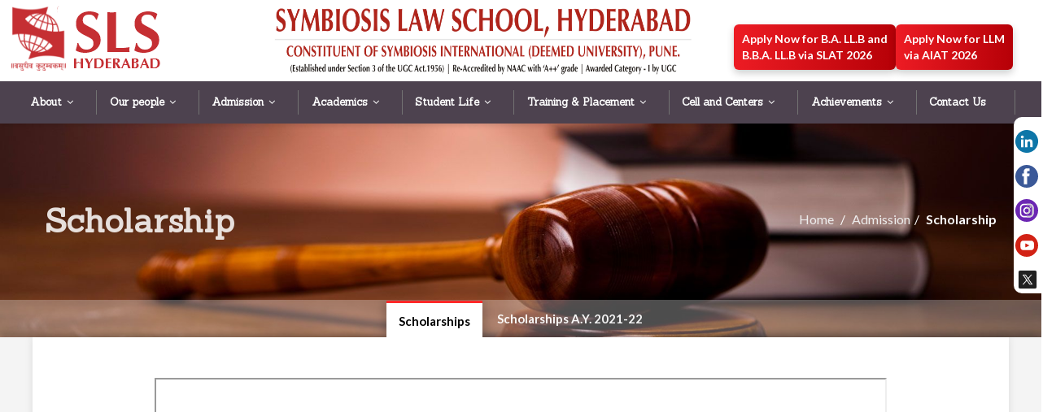

--- FILE ---
content_type: text/html; charset=UTF-8
request_url: https://www.slsh.edu.in/scholarship
body_size: 131317
content:

<!doctype html>
<html lang="en" class="no-js">

<head>
    <meta http-equiv="Content-Type" content="text/html; charset=utf-8">
    <!-- Google Tag Manager -->
    <script>
        (function (w, d, s, l, i) {
            w[l] = w[l] || [];
            w[l].push({
                'gtm.start': new Date().getTime(),
                event: 'gtm.js'
            });
            var f = d.getElementsByTagName(s)[0],
                j = d.createElement(s),
                dl = l != 'dataLayer' ? '&l=' + l : '';
            j.async = true;
            j.src =
                'https://www.googletagmanager.com/gtm.js?id=' + i + dl;
            f.parentNode.insertBefore(j, f);
        })(window, document, 'script', 'dataLayer', 'GTM-WZP986X');
    </script>
    <!-- End Google Tag Manager -->
    <!-- Google Tag Manager -->
    <script>
        (function (w, d, s, l, i) {
            w[l] = w[l] || [];
            w[l].push({
                'gtm.start': new Date().getTime(),
                event: 'gtm.js'
            });
            var f = d.getElementsByTagName(s)[0],
                j = d.createElement(s),
                dl = l != 'dataLayer' ? '&l=' + l : '';
            j.async = true;
            j.src =
                'https://www.googletagmanager.com/gtm.js?id=' + i + dl;
            f.parentNode.insertBefore(j, f);
        })(window, document, 'script', 'dataLayer', 'GTM-WZP986X');
    </script>
    <!-- End Google Tag Manager -->

    <!-- Google Tag Manager old one -->
    <script>
        (function (w, d, s, l, i) {
            w[l] = w[l] || [];
            w[l].push({
                'gtm.start': new Date().getTime(),
                event: 'gtm.js'
            });
            var f = d.getElementsByTagName(s)[0],
                j = d.createElement(s),
                dl = l != 'dataLayer' ? '&l=' + l : '';
            j.async = true;
            j.src =
                'https://www.googletagmanager.com/gtm.js?id=' + i + dl;
            f.parentNode.insertBefore(j, f);
        })(window, document, 'script', 'dataLayer', 'GTM-WZP986X');
    </script>
    <!-- End Google Tag Manager -->

    <!-- Global site tag (gtag.js) - Google Analytics -->
    <script async src="https://www.googletagmanager.com/gtag/js?id=UA-153749103-2"></script>
    <script>
        window.dataLayer = window.dataLayer || [];

        function gtag() {
            dataLayer.push(arguments);
        }
        gtag('js', new Date());

        gtag('config', 'UA-153749103-2');
    </script>

    <!--12-02-2020 start-->
    <!--old -Google Webmaster Code-->
    <meta name="google-site-verification" content="9EtTN2EYhi_l9NYNkED7pXMOOf46ujcK-hlvXoVXfc8" />
    <!--Google Webmaster Code-->

    <!--new added on 15-april-2024 -Google verification Code-->
    <meta name="google-site-verification" content="XLN1W_Cjqb0AWgCqMJeYAgPHL5tTnS9PNVvQ1sDAKPc" />

    <!--External Meta tags-->
    <meta name="author" content="SLS Hyderabad">

    <meta name="revisit-after" content="10 days">
    <meta name="distribution" content="web">
    <META NAME="ROBOTS" CONTENT="INDEX, FOLLOW">
    <meta http-equiv="X-UA-Compatible" content="IE=edge,chrome=1" />
    <meta http-equiv="pragma" content="no-cache">
    <meta http-equiv="expires" content="never">
    <meta name="rating" content="general">
    <meta name="viewport" content="width=device-width, initial-scale=1">
    <meta name="apple-mobile-web-app-capable" content="YES">
    <meta http-equiv="X-UA-Compatible" content="IE=edge">
    <meta name="HandheldFriendly " content="True " />
    <meta name="MobileOptimized " content="320 " />
    <meta name="identifier-url" content="URL/" />
    <meta name="distribution" content="global" />
    <meta name="revisit-after" content="1 Day" />
    <meta name="googlebot" content="all" />
    <meta name="geo.placename" content="india" />
    <meta name="p:domain_verify" content="0cdb53b4efca4ce3a7ec7ca02e188f62" />
    <link rel="icon" href="https://www.slsh.edu.in/assets/img/favicon.ico" type="image/png">
    <meta name="og:country-code" content="india" />
    <!--External Meta tags-->
    <!--Schema code test-->


    <!--<meta name="viewport" content="width=device-width, initial-scale=1">-->
    <meta name="viewport" content="width=device-width, initial-scale=1,user-scalable=0">
    <meta name=”robots” content=”index,follow”>

    <title>Scholarship | Symbiosis Law School Hyderabad</title>

    <!--meta name="keywords" content="" />-->

    <meta name="description" content="Get the opportunity to pursue your dreams with scholarships at SLSH. Explore our scholarship programs and secure your future today. Apply now!" />

    <link rel="canonical" href="https://www.slsh.edu.in/scholarship">

    <link rel="shortcut icon" href="https://www.slsh.edu.in/assets/img/favicon.ico" type="image/x-icon">
    <link rel="icon" href="https://www.slsh.edu.in/assets/img/favicon.ico" type="image/x-icon">

    <link href="https://fonts.googleapis.com/css?family=Lato:200,400,600,700" rel="stylesheet">
    <link href="https://fonts.googleapis.com/css?family=Sanchez" rel="stylesheet">
    <link href="https://fonts.googleapis.com/css?family=Nunito:400,600,700,800,900" rel="stylesheet">
    <link href="https://fonts.googleapis.com/css?family=Patua+One" rel="stylesheet">
    <link href="https://code.ionicframework.com/ionicons/2.0.1/css/ionicons.min.css" rel="stylesheet">
    <!-- <link rel="stylesheet" href="https://www.slsh.edu.in/assets/font-awesome/css/font-awesome.min.css"> -->
    <script src="https://use.fontawesome.com/c6b31a413c.js"></script>

    <link rel="stylesheet" href="https://www.slsh.edu.in/assets/bootstrap/css/bootstrap.css">
    <link rel="stylesheet" href="https://maxcdn.bootstrapcdn.com/bootstrap/3.3.7/css/bootstrap.min.css">
    <link rel="stylesheet" href="https://www.slsh.edu.in/assets/css/jquery.smartmenus.bootstrap.css">
    <!-- <link rel="stylesheet" href="css/reset.css"> -->
    <link rel="stylesheet" href="https://www.slsh.edu.in/assets/owl/owl.carousel.css">

    <link rel="stylesheet" type="text/css" href="https://www.slsh.edu.in/assets/css/slick.css">
    <link rel="stylesheet" type="text/css" href="https://www.slsh.edu.in/assets/css/slick-theme.css">

    <link rel="stylesheet" type="text/css" href="https://www.slsh.edu.in/assets/css/lightbox.css">

    <link rel="stylesheet" type="text/css" href="https://www.slsh.edu.in/assets/scss/demo.css" />
    <link rel="stylesheet" type="text/css" href="https://www.slsh.edu.in/assets/scss/common.css" />
    <link rel="stylesheet" type="text/css" href="https://www.slsh.edu.in/assets/scss/style5.css" />

    <!-- for flipbook -->
    <link rel="stylesheet" type="text/css" href="https://www.slsh.edu.in/assets/flipbook/css/flipbook.style.css">
    <link rel="stylesheet" type="text/css" href="https://www.slsh.edu.in/assets/flipbook/css/font-awesome.css">

    <link rel="stylesheet" href="https://www.slsh.edu.in/assets/css/animate.css">
    <link rel="stylesheet" href="https://www.slsh.edu.in/assets/css/style.css">



    <link rel="stylesheet" href="assets/css/liteaccordion.css">
    <link href='https://fonts.googleapis.com/css?family=Roboto:100,400,300,500,700' rel='stylesheet' type='text/css'>



    <style>
        .clr-white {
            border-right: 1px solid #727272;
            padding-right: 3rem;
        }


        .navbar-brand {
            height: 80px;
        }


        @media screen and (max-width:767px) {
            .navbar-nav {
                flex-direction: column;
            }

            .clr-white {
                padding: 1rem;
                border-right: none;
            }

            .header-container {
                margin-top: -40px !important;
            }
        }


        @media only screen and (min-width: 768px) {
            .navbar-nav>li>a {
                padding-top: 5px;
                padding-bottom: 5px;
            }
        }

        .admin_buttons {
            position: relative;
            float: right;
            top: -7px;
        }

        .flash-btn {
            -webkit-animation: glowing 1500ms infinite;
            -moz-animation: glowing 1500ms infinite;
            -o-animation: glowing 1500ms infinite;
            animation: glowing 1500ms infinite;
        }

        @-webkit-keyframes glowing {
            0% {
                background-color: #B20000;
                -webkit-box-shadow: 0 0 3px #121d31;
            }

            50% {
                background-color: #FF0000;
                -webkit-box-shadow: 0 0 40px #121d31;
            }

            100% {
                background-color: #B20000;
                -webkit-box-shadow: 0 0 3px #121d31;
            }
        }

        @-moz-keyframes glowing {
            0% {
                background-color: #B20000;
                -moz-box-shadow: 0 0 3px #121d31;
            }

            50% {
                background-color: #FF0000;
                -moz-box-shadow: 0 0 40px #121d31;
            }

            100% {
                background-color: #B20000;
                -moz-box-shadow: 0 0 3px #121d31;
            }
        }

        @-o-keyframes glowing {
            0% {
                background-color: #B20000;
                box-shadow: 0 0 3px #121d31;
            }

            50% {
                background-color: #FF0000;
                box-shadow: 0 0 40px #121d31;
            }

            100% {
                background-color: #B20000;
                box-shadow: 0 0 3px #121d31;
            }
        }

        @keyframes glowing {
            0% {
                background-color: #B20000;
                box-shadow: 0 0 3px #121d31;
            }

            50% {
                background-color: #FF0000;
                box-shadow: 0 0 40px #121d31;
            }

            100% {
                background-color: #B20000;
                box-shadow: 0 0 3px #121d31;
            }
        }

        .btn.regbtn {
            background: #c52f33;
            color: #fff !important;
            border-radius: 0px;
            border-color: #c52f33;
            font-size: 15px;
            margin-top: 8px;
            position: relative;
            transition: all ease-in-out 0.5s;
        }

        .top-sub-nav {
            height: 50px;
            display: flex;
            justify-content: center;
            align-items: center;
        }

        @media (max-width: 500px) {

            .top-sub-nav,
            .top-sub-nav li a {
                text-align: center;
                align-items: center;
                font-size: 14px;
            }

            .top-sub-nav .blink {
                margin-top: 5px;
            }

            .top-sub-nav .slat {
                display: none;
            }

            .social-media-icons-header-top {
                position: absolute;
                right: 0;
                margin-top: 3rem !important;
                margin-right: 9rem !important;
                z-index: 9999;
            }

            .social-media-icons-header-top li:nth-child(5) {
                display: none;
            }

            .contactus {
                display: inline-block !important;
                position: relative;
            }
        }

        @media(min-width:1200px) {
            .height-100 {
                height: 100px !important;
                margin-left: -20px !important;
            }
        }

        @media only screen and (min-width: 768px) and (min-width: 900px) and (min-width: 1200px) {
            .top-sub-nav .col-md-10 .list-inline {
                float: right;
            }

            .logo_new {
                padding-left: 0 !important;
            }
        }


        .navbar-nav {
            margin-top: 20px;
        }

        .logo_new {
            transform: translateX(-50%);
            left: 48%;
            position: absolute;
        }

        .navbar-default .navbar-nav>li>a {
            padding-left: 8px;
            padding-right: 8px;
        }

        @media (max-width: 992px) {
            .top-sub-nav {
                height: 100px !important;
            }
        }

        @media(min-width: 768px) {
            .social-med-ul {
                margin: 3px -54px !important;
            }
        }

        @media only screen and (min-width:768px) and (min-width:900px) and (min-width:1200px) {
            .logo_new {
                display: block;
                margin-left: auto;
                margin-right: auto;
                /*width: 45%;*/
                /*justify-content: center;*/
                padding-left: 160px;
            }

            .new_menu {
                display: flex;
                justify-content: center;
            }

        }


        @media only screen and (max-width: 767px) {
            .logo_new {
                display: none !important;
                ;
            }

            .top-sub-nav {
                height: 140px !important;
                padding: 0;
            }

        }

        @media only screen and (max-width: 767px) {

            .navbar-brand>img,
            .navbar-brand {
                height: 42px;
                margin-left: -5px !important;
                ;
            }
        }

        /*.button-to-blink {*/
        /*    animation: button-blink 1s linear infinite;*/
        /*}*/

        @keyframes button-blink {
            0% {}

            50% {
                opacity: .5;
            }

            100% {
                opacity: 1;
            }
        }

        .navbar {
            border-radius: 0px;
        }
    </style>
    <style>
        @-moz-keyframes blink {
            0% {
                opacity: 1;
            }

            50% {
                opacity: 0;
            }

            100% {
                opacity: 1;
            }
        }

        @-webkit-keyframes blink {
            0% {
                opacity: 1;
            }

            50% {
                opacity: 0;
            }

            100% {
                opacity: 1;
            }
        }

        /* IE */
        @-ms-keyframes blink {
            0% {
                opacity: 1;
            }

            50% {
                opacity: 0;
            }

            100% {
                opacity: 1;
            }
        }

        /* Opera and prob css3 final iteration */
        @keyframes blink {
            0% {
                opacity: 1;
            }

            50% {
                opacity: 0;
            }

            100% {
                opacity: 1;
            }
        }

        .blink-image {
            -moz-animation: blink normal 2s infinite ease-in-out;
            /* Firefox */
            -webkit-animation: blink normal 2s infinite ease-in-out;
            /* Webkit */
            -ms-animation: blink normal 2s infinite ease-in-out;
            /* IE */
            animation: blink normal 2s infinite ease-in-out;
            /* Opera and prob css3 final iteration */
        }

        .blinking {
            animation: blinkingText 2s infinite;
        }

        @keyframes blinkingText {
            0% {
                color: #fff;
            }

            49% {
                color: transparent;
            }

            50% {
                color: transparent;
            }

            99% {
                color: transparent;
            }

            100% {
                color: #fff;
            }
        }






        .bckgrnd {
            background-color: #fff;
        }

        .btn-default {
            background-color: #000;
            color: #ffe100;
        }

        .btn-primary {
            background-color:
                #ffe100;
            color: #000;
        }

        .quadrat>p {
            padding: 25px;
            font-size: 20px !important;
            color: white;
            font-weight: 700;
            text-align: center;
            line-height: 23px !important;
            margin-bottom: 0;
        }

        .quadrat {
            width: 100%;
            height: auto;
            -webkit-animation: NAME-YOUR-ANIMATION 1s infinite;
            /* Safari 4+ */
            -moz-animation: NAME-YOUR-ANIMATION 1s infinite;
            /* Fx 5+ */
            -o-animation: NAME-YOUR-ANIMATION 1s infinite;
            /* Opera 12+ */
            animation: NAME-YOUR-ANIMATION 1s infinite;
            /* IE 10+, Fx 29+ */
        }

        @-webkit-keyframes NAME-YOUR-ANIMATION {

            0%,
            49% {
                background-color: #009EDF;
                /*border: 3px solid #e50000;*/
            }

            50%,
            100% {
                background-color: #0098d663;
                /*border: 3px solid rgb(117, 209, 63);*/
            }
        }


        @keyframes glowing {
            0% {
                box-shadow: 0 0 -10px #3f3d31;
            }

            40% {
                box-shadow: 0 0 20px #3f3d31;
            }

            60% {
                box-shadow: 0 0 20px #3f3d31;
            }

            100% {
                box-shadow: 0 0 -10px #c4a300;
            }
        }

        .button-glow {
            animation: glowing 5000ms infinite;
        }


        .foo {
            background-image: url("https://wallpaperbrowse.com/media/images/9919952fddcd4c041d0ea15a6955c02f.jpg");
        }

        .cautionNoticeBtn {
            position: absolute;
            right: 0px;
            bottom: 5px;
            /*bottom: 50px;*/
            background: #c52f33;
            z-index: 999;
            display: block;
            padding: 10px 10px;
            cursor: pointer;
            color: #fff;
            text-transform: uppercase;
        }

        .error_02614319675da94cd6f207651303b2a3d7c09ca1 {
            display: none !important;
        }

        .cautionNoticeBtn:hover {
            color: #000;
            text-decoration: none;
            background: #e7b631;
        }

        .statementoftruthBtn {
            position: fixed;
            right: 0px;
            bottom: 47px;
            /*bottom: 95px;*/
            background: #c52f33;
            z-index: 999;
            display: block;
            padding: 10px 10px;
            cursor: pointer;
            color: #fff;
            text-transform: uppercase;
        }

        .statementoftruthBtn:hover {
            color: #000;
            text-decoration: none;
            background: #e7b631;
        }

        .slatBtn {
            position: fixed;
            left: 0px;
            bottom: 0px;
            background: #c52f33;
            z-index: 999;
            display: block;
            padding: 15px 15px;
            cursor: pointer;
            color: #fff;
            text-transform: uppercase;
        }

        .slatBtn:hover {
            color: #000;
            text-decoration: none;
            background: #e7b631;
        }

        li h2 span {
            background-color: rgba(158, 158, 158, 0.68);
            padding-bottom: 37px;
            padding-top: 0px;
        }

        .liteAccordion>ol li iframe {
            margin-top: 50px;
            background-color: #333;
        }

        .liteAccordion.basic .slide>h2 {
            z-index: 10000;
        }

        .liteAccordion .slide>div {
            /*z-index: -999999;*/
        }

        .liteAccordion .slide>h2 span {
            position: relative;
        }

        .liteAccordion .slide>div {
            top: -25px !important;
            background: transparent !important;
        }

        @media only screen and (max-width: 1270px) {
            .top-sub-nav {
                height: 80px;
            }
        }

        @media only screen and (max-width: 767px) {
            .cautionNoticeBtn {
                display: none;
            }

            .liteAccordion>ol {
                width: 1965px !important;
            }

            #yourdiv {
                width: 1350px !important;
                margin-left: -500px !important;
                overflow: hidden;
                margin-top: 120px !important;
            }

            #newsscroll {
                min-height: 30px;
                height: 30px;
                overflow: hidden;
            }

            #newsscroll span {
                min-height: 30px;
                height: 30px;
            }

            #newsscroll span:after {
                border-top: 30px solid transparent;
            }

            .liteAccordion>ol li iframe {
                margin-left: -20px;
            }

            #admin2018 .modal-dialog {
                width: 100% !important;
            }

            #admin2018 .symtext a {
                font-size: 10px !important;

                border-radius: 0px !important;
                border: none !important;
            }
        }
    </style>

    <style>
        .dropbtn {
            background-color: #484a7b;
            color: white;
            padding: 16px;
            font-size: 17px;
            border: none;
            cursor: pointer;
            display: block;
            width: 230px;
            margin-top: 75px;
            margin-left: -80px;
            -ms-transform: rotate(-90deg);
            -webkit-transform: rotate(-90deg);
            transform: rotate(-90deg);
        }

        #dropdown {
            position: relative;
            display: inline-block;
        }

        .dropdown-content {
            display: none;
            position: absolute;
            right: 0;
            left: 63px;
            top: -12px;
            background-color: #f9f9f9;
            min-width: 220px;
            box-shadow: 0px 8px 16px 0px rgba(0, 0, 0, 0.2);
            z-index: 1;
        }

        .dropdown-content a {
            color: black;
            padding: 12px 16px;
            text-decoration: none;
            display: block;
        }

        .dropdown-content a:hover {
            background-color: #f1f1f1
        }

        #dropdown:hover .dropdown-content {
            display: block;
        }

        #dropdown:hover .dropbtn {
            background-color: #36375B;
        }

        .eventscroll>ul.slick-dots {
            display: none !important;
        }

        .customli li {
            width: 49%;
            display: inline-block;

        }

        .customli li>a {

            box-shadow: inset 1px 0 0 #EE3131 !important;

        }

        .blink {
            background-color: #4D424F !important;
            border-radius: 10px !important;
            border: none;
            color: #ffffff !important;
            cursor: pointer;
            display: inline-block;
            font-family: Arial;
            font-size: 15px;
            padding: 3px 5px;
            font-weight: bold !important;
            text-align: center;
            text-decoration: none;
            -webkit-animation: glow 1500ms infinite;
            -moz-animation: glow 1500ms infinite;
            -o-animation: glow 1500ms infinite;
            animation: glow 1500ms infinite;
        }

        @keyframes glow {
            0% {
                box-shadow: 0 0 -10px #e6e5dc;
            }

            40% {
                box-shadow: 0 0 20px #e6e5dc;
            }

            60% {
                box-shadow: 0 0 20px #e6e5dc;
            }

            100% {
                box-shadow: 0 0 -10px #e6e5dc;
            }
        }




        .social-icons-header i {
            font-size: 22px;
            margin: 0 4px;
        }

        .social-icons-header img {
            margin-bottom: 0px;
        }

        .social-icons-header i:hover {
            color: #dedede;
        }

        .library-button {
            padding: 5px 7px;
            background: #c52f33;
            border-radius: 2px;

        }

        /*.button-to-blink-header {*/
        /*    animation: button-blink-header 1s linear infinite;*/
        /*}*/

        @keyframes button-blink-header {
            0% {}

            50% {
                background: red !important;
            }

            100% {
                background: #c52f33 !important;
            }
        }


        @media (max-width: 1320px) {
            .social-icons-header i {

                margin: 0;

            }
        }



        #floating-icons {
            z-index: 10000000;
            position: fixed;
            top: 75%;
            right: -4.5rem;
            transform: rotate(90deg);
        }

        #floating-icons p {

            height: 40px;
            text-align: center;
            color: #fff;
            line-height: 30px;
            list-style: none;
            border-radius: 7px;
            margin: 1px 1px;
        }

        .floating-icons11 {
            z-index: 10000000;
            position: fixed;
            top: 20%;
            right: 0px;
            background: #fff;
            padding: 0.2rem;
            border-radius: 1rem 0rem 0rem 1rem;
        }

        .social-icons-header {
            margin-top: 1rem;
        }

        .navbar-nav {
            margin-top: 20px;
            display: flex;
            width: 100%;
            justify-content: space-evenly;
            background-color: #4D424F;
            padding: 1rem;
        }

        .clr-white a {
            color: #fff !important;
        }

        .p0 {
            padding: 0rem;
        }

        .navbar.main-nav {
            background: #fff !important;
        }


        .header-container {
            margin-top: 55px !important;
        }
    </style>

</head>


<body id="myPage">
    <!--<div id="floating-icons">-->
    <!--    <p>-->
    <!--        <a href="https://siu.edu.in/" style="border: 3px solid #ffffff;-->
    <!--border-radius: 0px 7px 7px 0px;-->
    <!--padding: 2px 10px;-->
    <!--float: right;-->
    <!--margin-bottom: 2.1rem;-->
    <!--background: #c52f33;    color: #ffffff;" target="_blank">-->
    <!--            Visit SIU Website-->
    <!--        </a>-->
    <!--    </p>-->

    <!--</div>-->


    <div class="floating-icons11">
        <div class="social-icons-header"><a
                href="https://www.linkedin.com/in/symbiosis-law-school-hyderabad-slsh-6600aa118 "
                target="_blank"><i><img src="assets/img/Replacing_icons/Frame 1171274982.png"></i></a></div>
        <div class="social-icons-header"><a href="https://www.facebook.com/symbiosislawschool/" target="_blank"><i><img
                        src="assets/img/Replacing_icons/facebook.png"></i></a></div>
        <div class="social-icons-header"><a href="https://www.instagram.com/slshyderabad/" target="_blank"><i><img
                        src="assets/img/Replacing_icons/instagram.png"></i></a></div>
        <div class="social-icons-header"><a href="https://www.youtube.com/channel/UC3pOJnuQ_wGfiA-0YeTOe2A"
                target="_blank"><i><img src="assets/img/Replacing_icons/youtube.png"></i></a></div>
        <div class="social-icons-header"><a href="https://twitter.com/SLSHyderabad" target="_blank"><i><img
                        src="assets/img/Replacing_icons/icons8-twitter-48 (1).png" width="30px"></i></a>
        </div>
    </div>
    <!-- Google Tag Manager (noscript) -->
    <noscript><iframe src="https://www.googletagmanager.com/ns.html?id=GTM-WZP986X" height="0" width="0"
            style="display:none;visibility:hidden"></iframe></noscript>
    <!-- End Google Tag Manager (noscript) -->

    <!-- Google Tag Manager (noscript) -->
    <noscript><iframe src="https://www.googletagmanager.com/ns.html?id=GTM-WZP986X" height="0" width="0"
            style="display:none;visibility:hidden"></iframe></noscript>
    <!-- End Google Tag Manager (noscript) -->

    <!-- Google Tag Manager (noscript) old one-->
    <noscript><iframe src="https://www.googletagmanager.com/ns.html?id=GTM-WZP986X" height="0" width="0"
            style="display:none;visibility:hidden"></iframe></noscript>
    <!-- End Google Tag Manager (noscript) -->

    <header class="cd-auto-hide-header">

        <!-- Navbar -->
        <div class="main-nav-container">

            <!--<div class="top-sub-nav">-->
            <!--<div class="col-md-10 col-sm-10">-->
            <!--<ul class="list-inline list-unstyled">-->

            <!--<li>-->
            <!--    <div class="dropdown">-->
            <!--        <button class="btn btn-primary  dropdown-toggle" type="button"-->
            <!--            data-toggle="dropdown">Downloads-->
            <!--            <span class="caret"></span></button>-->
            <!--        <ul-->
            <!--            class="dropdown-menu list-inline list-unstyled social-med-ul social-media-icons-header-top">-->

            <!--            <li><a href="https://www.slsh.edu.in/assets/pdf/Final_SLSH_Admission_Brochure-2023_v3-min.pdf"-->
            <!--                    target="_blank">SLSH ADMISSIONS BROCHURE 2023-24</a></li>-->
            <!--<li><a href="https://www.slsh.edu.in/assets/pdf/SYMBITELLER-2019-v2.pdf" target="_blank">SLS HYDERABAD  PLACEMENT NEWSLETTER</a></li>-->
            <!--            <li><a href="https://www.slsh.edu.in/assets/pdf/Placement Newsletter.pdf"-->
            <!--                    target="_blank">SLS HYDERABAD PLACEMENT NEWSLETTER</a></li>-->
            <!--        </ul>-->
            <!--    </div>-->
            <!--</li>-->

            <!--                    <li class=" " style=""><a href="https://www.slsh.edu.in/library" style="background-color: #44ae41 !important;color:#fff !important;-->
            <!--padding: 5px 7px;-->
            <!--border-radius: 4px;"><strong style="font-weight:bold;font-size:15px;">LIBRARY</strong></a></li>-->
            <!--<li class=""><a href="https://lms.slsh.edu.in/" target="_blank"-->
            <!--        style="background-color: #44ae41 !important;color:#fff !important;padding: 5px 7px;border-radius: 4px;"><strong-->
            <!--            style="font-weight:bold;font-size:15px;">Moodle</strong></a></li>-->

            <!--<li class="slat"><a href="https://scri.siu.edu.in/"-->
            <!--        target=_blank><strong>Ph.D.Programme</strong></a></li>-->
            <!--<li>-->
            <!--    <div class="dropdown">-->
            <!--        <button class="btn btn-primary  dropdown-toggle" type="button" data-toggle="dropdown"-->
            <!--            style="background:#c22 !important;padding-right:14px !important;padding-left:14px !important;">Health-->
            <!--            Promoting University-->
            <!--            <span class="caret"></span></button>-->
            <!--        <ul class="dropdown-menu">-->
            <!--            <li><a style="font-size:13px;" href="https://www.siu.edu.in/hpu.php"-->
            <!--                    target=_blank>Health promoting initiatives </a></li>-->
            <!--            <li><a href="https://www.slsh.edu.in/assets/pdf/OMPI Analytics.pdf"-->
            <!--                    target="_blank">OMPI</a></li>-->
            <!--        </ul>-->
            <!--    </div>-->
            <!--</li>-->
            <!--<li class="social-icons-header"><a href="https://www.facebook.com/symbiosislawschool/"-->
            <!--        target="_blank"><i><img src="assets/img/Replacing_icons/facebook.png"></i></a></li>-->
            <!--<li class="social-icons-header"><a href="https://www.instagram.com/slshyderabad/"-->
            <!--        target="_blank"><i><img src="assets/img/Replacing_icons/instagram.png"></i></a></li>-->
            <!--<li class="social-icons-header"><a href="https://www.youtube.com/channel/UC3pOJnuQ_wGfiA-0YeTOe2A"-->
            <!--        target="_blank"><i><img src="assets/img/Replacing_icons/youtube.png"></i></a></li>-->
            <!--<li class="social-icons-header"><a href="https://twitter.com/SLSHyderabad" target="_blank"><i><img-->
            <!--                src="assets/img/Replacing_icons/icons8-twitter-48 (1).png" width="30px"></i></a>-->
            <!--</li>-->

            <!--<li class="social-icons-header"><a href="contactus" target="_blank">Contact Us</a></li>-->
            <!--</ul>-->
            <!--</div>-->
            <!--</div>-->

            <div class="container-fluid navbar navbar-default main-nav p0" role="navigation">
                <div class="col-md-12">
                    <div class="navbar-header">
                        <button type="button" class="navbar-toggle" data-toggle="collapse"
                            data-target=".navbar-collapse">
                            <span class="sr-only">Toggle navigation</span>
                            <span class="icon-bar"></span>
                            <span class="icon-bar"></span>
                            <span class="icon-bar"></span>
                        </button>
                        <div class="row">
                            <a class="navbar-brand" href="https://www.slsh.edu.in/">
                                <img src="https://www.slsh.edu.in/assets/img/SLS Hyd logo revised.png"
                                    alt="Symbiosis Law School - best law colleges in hyderabad">

                            </a>
                            <a class="navbar-brand" href="https://www.slsh.edu.in/">
                                <img src="https://www.slsh.edu.in/assets/img/New_Logo SLSH.png"
                                    class="logotop logo_new height-100"
                                    alt="Symbiosis Law School - best law colleges in hyderabad" style="width:45%;">
                                <!-- <p class="logo-text">Symbiosis Law School, Hyderabad</p> -->
                            </a>
                        </div>

                        <!-- <div class="head_btn">
                            <button class="btn btn-primary button-to-blink extra" type="button"
                                style="background:#c22 !important;">
                                <a href="https://slat2026.ishinfosys.com/SYM20LATAPP26/Apply/Index.aspx" target="_blank"
                                    style="color: #fff; text-decoration: none;">
                                    Apply Now via SLAT 2026
                                </a>
                            </button>

                            <button class="btn btn-primary button-to-blink extra" type="button"
                                style="background:#c22 !important;">
                                <a href="https://siu26.ishinfo.com/SLSLLMY26/Register/Index.aspx" target="_blank"
                                    style="color: #fff; text-decoration: none;">
                                    Apply Now via AIAT 2026
                                </a>
                            </button>
                        </div> -->

                        <div class="head_btn extra">
                            <a href="https://slat2026.ishinfosys.com/SYM20LATAPP26/Apply/Index.aspx" target="_blank"
                                class="header-btn header-btn-slat">
                                <!--Apply Now via SLAT 2026-->
                                Apply Now for B.A. LL.B and <br> B.B.A. LL.B via SLAT 2026
                            </a>

                            <a href="https://siu26.ishinfo.com/SLSLLMY26/Register/Index.aspx" target="_blank"
                                class="header-btn header-btn-aiat">
                                <!--Apply Now via AIAT 2026-->
                                Apply Now for LLM <br>via AIAT 2026
                            </a>
                        </div>

                    </div>
                </div>
                <style>
                    .head_btn {
                        display: flex;
                        flex-direction: row;
                        gap: 10px;
                        margin-top: 10px;
                        width: auto;
                    }

                    .header-btn {
                        display: inline-block;
                        color: #fff;
                        padding: 8px 10px;
                        border-radius: 6px;
                        font-size: 14px;
                        font-weight: 600;
                        text-decoration: none;
                        box-shadow: 0 4px 10px rgba(0, 0, 0, 0.2);
                        transition: transform 0.3s ease-in-out, background 0.3s ease-in-out;
                    }

                    .header-btn:hover {
                        transform: scale(1.05);
                        color: #ffffff;
                    }

                    /* Individual button colors */
                    .header-btn-slat {
                        background: linear-gradient(90deg, #ED1C24, #b60007);
                    }

                    .header-btn-aiat {
                        background: linear-gradient(90deg, #ED1C24, #b60007);
                    }






                    .extra {
                        position: absolute;
                        margin-top: 3rem;
                        top: 0px;
                        right: 35px;
                    }

                    @media (max-width: 980px) {
                        .extra {
                            right: 10px;
                        }
                    }

                    @media (max-width: 768px) {
                        .extra {
                            right: 80px;
                        }
                    }

                    @media (max-width: 426px) {
                        .extra {
                            top: 2rem;
                            right: 81px;
                            width: 25rem;
                            font-size: 10px !important;
                            padding: 5px;
                        }
                    }
                </style>

                <div class="navbar-collapse collapse p0">
                    <div class="col-sm-12 new_menu p0">
                        <!-- Right nav -->
                        <ul class="nav navbar-nav navbar">
                            <li class="about-slsh clr-white"><a href="" data-toggle="dropdown">About <span
                                        class="pull-right"><i class="fa fa-angle-down"></i></a>
                                <ul class="dropdown-menu about">
                                    <li><a href="https://siu.edu.in/" target="_blank">SIU</a></li>
                                    <li><a href="https://www.slsh.edu.in/visionmission">Vision Mission</a></li>
                                    <li><a href="https://siu.edu.in/symbiosis-chancellor.php"
                                            target="_blank">Leadership</a></li>
                                    <li><a href="https://www.slsh.edu.in/directorsdesk">Director SLSH</a></li>
                                    <li><a href="http://www.symbiosis.ac.in/" target="_blank">Symbiosis Society</a></li>
                                    <li><a href="https://siu.edu.in/symbiosis-committee.php" target="_blank">SIU
                                            Committee<span class="pull-right">
                                        </a>

                                    </li>

                                    <li><a href="https://www.slsh.edu.in/aboutsls">About SLSH</a></li>

                                    <!--<li><a href="https://www.siu.edu.in/teaching-faculty.php?id=Law">Our people </a>-->
                                    <!--    <ul class="dropdown-menu">-->
                                    <!--        <li><a href="https://www.slsh.edu.in/faculty_profile">Faculty Profile</a>-->
                                    <!--        </li>-->
                                    <!--    </ul>-->
                                    <!--</li>-->

                                    <li><a href="https://www.slsh.edu.in/infra">SLSH Infrastructure</a>
                                        <ul class="dropdown-menu">
                                            <li><a href="https://siu.edu.in/symbiosis-hyderabad-campus.php"
                                                    target=_blank>Sports and Fitness</a></li>
                                            <li><a href="https://www.slsh.edu.in/infra" target=_blank>Infrastructures
                                                    Gallery</a></li>
                                        </ul>
                                    </li>
                                    <!--<li><a href="https://www.slsh.edu.in/infrastructuresgallery">Infrastructures-->
                                    <!--        Gallery</a></li>-->
                                </ul>
                            </li>
                            <li class="about-slshh clr-white"><a
                                    href="https://www.siu.edu.in/teaching-faculty.php?id=Law" data-toggle="dropdown">Our
                                    people<span class="pull-right"><i class="fa fa-angle-down"></i></a>
                                <ul class="dropdown-menu">
                                    <li><a href="https://www.slsh.edu.in/faculty_profile">Faculty Profile</a>
                                    </li>
                                </ul>
                            </li>

                            <!--<li><a href="directorsdesk">Director's Message</a></li>-->

                            <li class="about-slshh clr-white"><a href="#" data-toggle="dropdown">Admission <span
                                        class="pull-right"><i class="fa fa-angle-down"></i></a>
                                <ul class="dropdown-menu about">

                                    <li><a href="#" data-toggle="dropdown">5Years BA/BBALLB<span class="pull-right"><i
                                                    class="fa fa-angle-right"></i></span></a>
                                        <ul class="dropdown-menu">
                                            <li><a href="https://www.slsh.edu.in/admissionprocedure">Admission
                                                    Process</a></li>
                                            <li><a href="https://www.slsh.edu.in/internationaladmissions">International
                                                    Admissions</a></li>

                                            <li><a href="https://www.slsh.edu.in/modeofpayment">Mode Of Payment</a>
                                            </li>
                                            <li><a href="https://www.slsh.edu.in/reservationofseats">Reservation Of
                                                    Seats</a></li>
                                            <li><a href="https://www.slsh.edu.in/importantnumbers">Important
                                                    Numbers</a></li>
                                            <li><a href="https://www.slsh.edu.in/importantdates">Important Dates</a>
                                            </li>
                                            <li><a href="https://www.slsh.edu.in/feesstructure">Fees Structure</a></li>
                                            <li><a href="https://www.slsh.edu.in/refundrules">Refund Rules</a></li>
                                        </ul>
                                    </li>

                                    <li><a href="#">1 Year LLM <span class="pull-right"><i
                                                    class="fa fa-angle-right"></i></span></a>
                                        <ul class="dropdown-menu">

                                            <li><a href="llmadmission">Admission Process</a></li>
                                            <li><a href="paymentllm">Payment</a></li>
                                            <li><a href="llmreservation">Reservation</a></li>

                                            <li><a href="llmdates">Important Dates</a></li>
                                            <li><a href="llmfee">Fee Structure</a></li>
                                            <li><a href="#">Latest Circular</a></li>
                                        </ul>
                                    </li>

                                    <li><a href="https://www.siu.edu.in/admissions/scholarship"
                                            target="_blank">Scholarships<span class="pull-right"><i
                                                    class=""></i></span></a>
                                        <!--<ul class="dropdown-menu">-->
                                        <!--    <li><a href="https://www.slsh.edu.in/scholarships-AY-2021-22">Scholarships-->
                                        <!--            AY 2021-22</a></li>-->
                                        <!--    <li><a href="https://www.slsh.edu.in/scholarship">Scholarships</a></li>-->
                                        <!--    <li><a href="https://siu.edu.in/education-loans.php">Bank Loans for students-->
                                        <!--            of SIU</a></li>-->
                                        <!--</ul>-->
                                    </li>
                                    <!--<li><a href="education-loan">Education Bank Loan </a>-->

                                    <!--</li>-->
                                    <li><a href="https://www.siu.edu.in/education-loans" target="_blank">Education Loan
                                            for Students (SIU) </a>

                                    </li>

                                </ul>
                            </li>

                            <li class="about-slshh clr-white"><a href="#" data-toggle="dropdown">Academics <span
                                        class="pull-right"><i class="fa fa-angle-down"></i></a>
                                <ul class="dropdown-menu about">

                                    <li><a href="#">BA/BBA LLB<span class="pull-right"><i
                                                    class="fa fa-angle-right"></i></span></a>
                                        <ul class="dropdown-menu">
                                            <li><a href="https://www.slsh.edu.in/programmes-ba-bba-llb-hyderabad">Programmes
                                                </a>

                                            </li>


                                            <li><a href="https://www.slsh.edu.in/ba-bba-llb-programmes-structure">Programme
                                                    Structure</a></li>

                                            <li><a href="assets/pdf/academic_calender_2023_24_slsh.pdf" target="_blank"
                                                    rel="noopener noreferrer">Academic Calender 2023-24</a></li>

                                            <li><a href="https://www.slsh.edu.in/guestlecture">Guest Lecture</a></li>

                                        </ul>
                                    </li>

                                    <li><a href="#">LL.M<span class="pull-right"><i
                                                    class="fa fa-angle-right"></i></span></a>
                                        <ul class="dropdown-menu">
                                            <li><a href="https://www.slsh.edu.in/llm-programme">LL.M Programme</a>
                                            <li><a href="https://www.slsh.edu.in/llm-programmesstructure">LL.M
                                                    Programme Structure</a>

                                        </ul>
                                    </li>

                                    <li><a href="#">Programme Outcomes<span class="pull-right"><i
                                                    class="fa fa-angle-right"></i></span></a>
                                        <ul class="dropdown-menu">
                                            <li><a href="https://www.slsh.edu.in/programme_outcomes_ba_llb">BA.
                                                    LL.B</a>
                                            <li><a href="https://www.slsh.edu.in/programme_outcomes_bba_llb">BBA.
                                                    LL.B</a>
                                            <li><a href="https://www.slsh.edu.in/llm_programmesoutcomes">LL.M.</a>

                                        </ul>
                                    </li>

                                    <li><a href="https://www.slsh.edu.in/stakeholder-feedback">Stakeholder's Feedback
                                        </a>
                                        <!--------->
                                    <li><a href="#">Journals<span class="pull-right"><i
                                                    class="fa fa-angle-right"></i></span></a>
                                        <ul class="dropdown-menu">
                                            <li><a href="https://www.slsh.edu.in/journals">Balance</a></li>
                                            <li><a href="https://www.slsh.edu.in/prachodan">Prachodan Issue</a></li>


                                        </ul>
                                    </li>
                                    <li><a href="#">Books</a></li>
                                    <li><a href="https://www.slsh.edu.in/facultyresearch">Faculty Research</a></li>
                                    <li><a href="https://www.slsh.edu.in/studentresearch">Student Research </a></li>
                                    <li><a href="#"> Newsletters and Magazines <span class="pull-right"><i
                                                    class="fa fa-angle-right"></i></span></a>
                                        <ul class="dropdown-menu">
                                            <li><a href="https://www.slsh.edu.in/stride">STRIDE </a></li>
                                            <li><a href="https://www.slsh.edu.in/awaaz">AWAAZ</a></li>
                                            <li><a href="https://www.slsh.edu.in/magazine">MAGAZINE</a></li>

                                        </ul>
                                    </li>
                                    <li><a href="https://www.slsh.edu.in/researchpolicy"> Research Policy </a></li>
                                    <li><a href="https://www.slsh.edu.in/researchpublicationcell"> Research &amp;
                                            Publication Cell </a></li>
                                    <li><a href="https://www.slsh.edu.in/researchadvisorycommittee"> Research &amp;
                                            Advisory Committee </a></li>
                                    <!--------->

                            </li>
                        </ul>
                        </li>

                        <!--<li class="about-slshh"><a href="#" data-toggle="dropdown">Research & Publication <span class="pull-right"><i class="fa fa-angle-down"></i></a>-->
                        <!--    <ul class="dropdown-menu about">-->
                        <!--        <li><a href="#">Journals<span class="pull-right"><i class="fa fa-angle-right"></i></span></a>-->
                        <!--            <ul class="dropdown-menu">-->
                        <!--                <li><a href="https://www.slsh.edu.in/journals">Balance</a></li>-->
                        <!--                <li><a href="https://www.slsh.edu.in/prachodan">Prachodan Issue</a></li>-->


                        <!--            </ul>-->
                        <!--        </li>-->
                        <!--        <li><a href="#">Books</a></li>-->
                        <!--        <li><a href="https://www.slsh.edu.in/facultyresearch">Faculty Research</a></li>-->
                        <!--        <li><a href="https://www.slsh.edu.in/studentresearch">Student Research </a></li>-->
                        <!--        <li><a href="#"> Newsletters and Magazines <span class="pull-right"><i class="fa fa-angle-right"></i></span></a>-->
                        <!--            <ul class="dropdown-menu">-->
                        <!--                <li><a href="https://www.slsh.edu.in/stride">STRIDE </a></li>-->
                        <!--                <li><a href="https://www.slsh.edu.in/awaaz">AWAAZ</a></li>-->
                        <!--                <li><a href="https://www.slsh.edu.in/magazine">MAGAZINE</a></li>-->

                        <!--            </ul>-->
                        <!--        </li>-->
                        <!--        <li><a href="https://www.slsh.edu.in/researchpolicy"> Research Policy </a></li>-->
                        <!--        <li><a href="https://www.slsh.edu.in/researchpublicationcell"> Research &amp; Publication Cell </a></li>-->
                        <!--        <li><a href="https://www.slsh.edu.in/researchadvisorycommittee"> Research &amp; Advisory Committee </a></li>-->
                        <!--    </ul>-->
                        <!--</li>-->


                        <!--<li class="about-slshh clr-white"><a href="https://www.siu.edu.in/teaching-faculty.php?id=Law"-->
                        <!--        data-toggle="dropdown">Our people<span class="pull-right"><i-->
                        <!--                class="fa fa-angle-down"></i></a>-->
                        <!--    <ul class="dropdown-menu">-->
                        <!--        <li><a href="https://www.slsh.edu.in/faculty_profile">Faculty Profile</a>-->
                        <!--        </li>-->
                        <!--    </ul>-->
                        <!--</li>-->

                        <li class="about-slshh clr-white"><a href="#" data-toggle="dropdown">Student Life <span
                                    class="pull-right"><i class="fa fa-angle-down"></i></a>
                            <ul class="dropdown-menu about">
                                <!-------------->
                                <li><a href="#">Student Activities<span class="pull-right"><i
                                                class="fa fa-angle-right"></i></span></a>
                                    <ul class="dropdown-menu">
                                        <li><a href="https://www.slsh.edu.in/mootcourtcell">Moot Court Association</a>
                                        </li>
                                        <li><a href="https://www.slsh.edu.in/legalaidcentre">Legal Aid Cell</a></li>
                                        <li><a href="https://www.slsh.edu.in/adrs">ADRS</a></li>
                                        <li><a href="https://www.slsh.edu.in/departmentofsports">Sports Cell</a></li>
                                        <li>
                                            <a href="#">Cultural Cell<span class="pull-right"><i
                                                        class="fa fa-angle-right"></i></span>
                                            </a>
                                            <ul class="dropdown-menu">
                                                <li><a href="https://www.slsh.edu.in/theculturaltroupe"> The Cultural
                                                        Troupe</a></li>
                                                <li><a href="https://www.slsh.edu.in/danceclub"> Dance Club</a></li>
                                                <li><a href="https://www.slsh.edu.in/dramaclub">Drama Club</a></li>
                                                <li><a href="https://www.slsh.edu.in/movieclub"> Movie Club</a></li>
                                                <li><a href="https://www.slsh.edu.in/musicclub"> Music Club</a></li>
                                                <li><a href="https://www.slsh.edu.in/stairs">STAIRS</a></li>
                                            </ul>
                                        </li>
                                        <li><a href="https://www.slsh.edu.in/lds"> Literary and Debate Society </a>
                                        </li>
                                        <li><a href="https://www.slsh.edu.in/dce">Department of Competitive Exam</a>
                                        </li>
                                        <li><a href="https://www.slsh.edu.in/environmentallawcell">Environmental Law
                                                Cell</a>
                                        </li>
                                        <li><a href="https://www.slsh.edu.in/internationalcell">International Cell</a>
                                        </li>
                                        <li><a href="https://www.slsh.edu.in/websitemediacell">Website, PR and Media
                                                Cell</a>
                                        </li>
                                        <li><a href="https://www.slsh.edu.in/Scope">Scope</a></li>
                                        <li><a href="https://www.slsh.edu.in/capacity-building-skill-development">Capacity
                                                Dev.
                                                & Skills Enhancement</a></li>
                                        <li><a href="https://www.slsh.edu.in/career-counseling">Career Counseling</a>
                                        </li>
                                        <li><a href="https://www.slsh.edu.in/quizsociety">The Quiz Society</a></li>
                                    </ul>
                                </li>
                                <!-------------->

                                <!--<li><a href="https://www.slsh.edu.in/events2022">Events & Participation</a></li>-->

                                <li><a href="#">Events & Participation</a></li>

                                <li><a href="https://www.slsh.edu.in/gallery">Gallery</a></li>

                                <li><a href="#">Student Affairs <span class="pull-right"><i
                                                class="fa fa-angle-right"></i></span></a>
                                    <ul class="dropdown-menu">

                                        <li><a href="studentsdiversity">Students Diversity</a></li>
                                        <li><a href="https://www.slsh.edu.in/codeofconduct">Code of Conduct</a></li>
                                        <li><a href="https://www.slsh.edu.in/examinations">Examinations</a></li>
                                        <li><a href="https://www.slsh.edu.in/committee">Committee</a></li>
                                    </ul>
                                </li>
                                <li><a href="https://www.slsh.edu.in/notifications">Notifications</a></li>

                                <li><a href="https://siu.edu.in/student-affairs.php#antiRaggingPolicy"
                                        target="_blank">Anti Ragging</a>
                                    <ul class="dropdown-menu">
                                        <li><a href="https://www.slsh.edu.in/assets/rules/Antiragging_Committee.pdf"
                                                target=_blank>Anti Ragging Committee</a></li>
                                        <li><a href="https://www.slsh.edu.in/assets/rules/Antiragging_Notification_compressed.pdf"
                                                target=_blank>Anti Ragging Notification</a></li>
                                    </ul>
                                </li>

                            </ul>
                        </li>

                        <!-- <li class="about-slshh clr-white"><a href="#" data-toggle="dropdown">Student Activities <span
                                    class="pull-right"><i class="fa fa-angle-down"></i></a>
                            <ul class="dropdown-menu about">
                                <li><a href="https://www.slsh.edu.in/mootcourtcell">Moot Court Association</a></li>
                                <li><a href="https://www.slsh.edu.in/legalaidcentre">Legal Aid Cell</a></li>
                                <li><a href="https://www.slsh.edu.in/adrs">ADRS</a></li>
                                <li><a href="https://www.slsh.edu.in/departmentofsports">Sports Cell</a></li>
                                <li>
                                    <a href="#">Cultural Cell<span class="pull-right"><i
                                                class="fa fa-angle-right"></i></span>
                                    </a>
                                    <ul class="dropdown-menu">
                                        <li><a href="https://www.slsh.edu.in/theculturaltroupe"> The Cultural
                                                Troupe</a></li>
                                        <li><a href="https://www.slsh.edu.in/danceclub"> Dance Club</a></li>
                                        <li><a href="https://www.slsh.edu.in/dramaclub">Drama Club</a></li>
                                        <li><a href="https://www.slsh.edu.in/movieclub"> Movie Club</a></li>
                                        <li><a href="https://www.slsh.edu.in/musicclub"> Music Club</a></li>
                                        <li><a href="https://www.slsh.edu.in/stairs">STAIRS</a></li>
                                    </ul>
                                </li>
                                <li><a href="https://www.slsh.edu.in/lds"> Literary and Debate Society </a></li>
                                <li><a href="https://www.slsh.edu.in/dce">Department of Competitive Exam</a></li>
                                <li><a href="https://www.slsh.edu.in/environmentallawcell">Environmental Law Cell</a>
                                </li>
                                <li><a href="https://www.slsh.edu.in/internationalcell">International Cell</a></li>
                                <li><a href="https://www.slsh.edu.in/websitemediacell">Website, PR and Media Cell</a>
                                </li>
                                <li><a href="https://www.slsh.edu.in/Scope">Scope</a></li>
                                <li><a href="https://www.slsh.edu.in/capacity-building-skill-development">Capacity Dev.
                                        & Skills Enhancement</a></li>
                                <li><a href="https://www.slsh.edu.in/career-counseling">Career Counseling</a></li>
                                <li><a href="https://www.slsh.edu.in/quizsociety">The Quiz Society</a></li>
                            </ul>
                        </li> -->

                        <!--TRAINING AND PLACEMENT TAB-->
                        <li class="about-slshh clr-white"><a href="#" data-toggle="dropdown">Training & Placement <span
                                    class="pull-right"><i class="fa fa-angle-down"></i></a>
                            <ul class="dropdown-menu about">


                                <li><a menu-item href="https://www.slsh.edu.in/about-tnp" data-toggle="tooltip"
                                        data-placement="top" title="">About</a>
                                </li>
                                <li><a menu-item href="https://www.slsh.edu.in/placement_record_2014_19"
                                        data-toggle="tooltip" data-placement="top" title="">Activities</a>
                                </li>

                                <li>
                                    <a menu-item href="assets/pdf/Placement Brochure.pdf" target="_blank"
                                        rel="noopener" data-toggle="tooltip" data-placement="top"
                                        title="Download Placement Brochure (PDF)">
                                        Placement Brochure
                                    </a>
                                </li>



                                <li><a href="#">Placement Records <span class="pull-right"><i
                                                class="fa fa-angle-right"></i></span></a>
                                    <ul class="dropdown-menu">
                                        <li><a href="https://www.slsh.edu.in/placement-record-2020-25">Placement
                                                Record 2020-25</a></li>
                                        <li><a href="https://www.slsh.edu.in/placement-record-2019-24">Placement
                                                Record 2019-24</a></li>
                                        <li><a href="https://www.slsh.edu.in/placement-record-2018-23">Placement
                                                Record 2018-23</a></li>
                                        <li><a href="https://www.slsh.edu.in/placement_record_2017_22">Placement
                                                Record 2017-22</a></li>
                                        <li><a href="https://www.slsh.edu.in/placement_record_2016_21">Placement Record
                                                2016-21</a></li>
                                        <li><a href="https://www.slsh.edu.in/placement_record_2015_20">Placement Record
                                                2015-20</a></li>
                                        <li><a href="https://www.slsh.edu.in/placement_record_2014_19">Placement Record
                                                2014-19</a></li>

                                    </ul>
                                </li>
                                <li><a menu-item href="https://www.slsh.edu.in/contact-tnp" data-toggle="tooltip"
                                        data-placement="top" title="">Contact Details</a>
                                </li>

                            </ul>
                        </li>

                        <li class="clr-white">
                            <a href="#" data-toggle="dropdown">
                                Cell and Centers
                                <span class="pull-right"><i class="fa fa-angle-down"></i></span>
                            </a>

                            <ul class="dropdown-menu about">

                                <!-- Cell (no data for now) -->
                                <li>
                                    <a href="#">Cell</a>
                                </li>

                                <!-- Centers with right-arrow submenu -->
                                <li>
                                    <a href="#">
                                        Centers
                                        <span class="pull-right"><i class="fa fa-angle-right"></i></span>
                                    </a>

                                    <ul class="dropdown-menu">

                                        <li><a href="https://www.slsh.edu.in/cmsl">CMSL</a></li>
                                        <li><a href="https://www.slsh.edu.in/CAIL">CAIL</a></li>
                                        <li><a href="https://www.slsh.edu.in/cbf">CBF</a></li>
                                        <li><a href="https://www.slsh.edu.in/camel">CAMEL</a></li>
                                        <li><a href="https://www.slsh.edu.in/csbi">CSBI</a></li>
                                        <li><a href="https://www.slsh.edu.in/cccj">CCCJ</a></li>
                                        <li><a href="https://www.slsh.edu.in/cccl">CCCL</a></li>
                                        <li><a href="https://www.slsh.edu.in/cscls">CSCLS</a></li>
                                        <li><a href="https://www.slsh.edu.in/ccrm">CCRM</a></li>
                                        <li><a href="https://www.slsh.edu.in/cfact">CFACT</a></li>
                                        <li><a href="https://www.slsh.edu.in/cgs">CGS</a></li>
                                        <li><a href="https://www.slsh.edu.in/chr">CHR</a></li>
                                        <li><a href="https://www.slsh.edu.in/cicl">CICL</a></li>
                                        <li><a href="https://www.slsh.edu.in/cipra">CIPRA</a></li>
                                        <li><a href="https://www.slsh.edu.in/crat">CRAT</a></li>
                                        <li><a href="https://www.slsh.edu.in/crda">CRDA</a></li>
                                        <li><a href="https://www.slsh.edu.in/chss">CHSS</a></li>
                                        <li><a href="https://www.slsh.edu.in/crppl">CRPPL</a></li>

                                    </ul>
                                </li>

                            </ul>
                        </li>



                        <li class="about-slshh clr-white"><a href="#" data-toggle="dropdown">Achievements <span
                                    class="pull-right"><i class="fa fa-angle-down"></i></a>
                            <ul class="dropdown-menu about">

                                <!--<li><a href="https://www.slsh.edu.in/facultyachievements">Faculty Achievements</a></li>-->
                                <li><a href="https://www.slsh.edu.in/facultyachievements">Faculty Achievements</a></li>

                                <li><a href="https://www.slsh.edu.in/allachievements">Students Achievements</a></li>
                                <!-------------------------->
                                <li><a href="#">2022 <span class="pull-right"><i
                                                class="fa fa-angle-left"></i></span></a>
                                    <ul class="dropdown-menu">
                                        <li><a href="assets/events2022/march2022.pdf" target=_blank>March </a></li>
                                        <li><a href="assets/pdf/SLSH - Report of April 2022.pdf" target=_blank>April</a>
                                        </li>
                                        <li><a href="assets/pdf/SLSH - Report of MAY 2022.pdf" target=_blank>May</a>
                                        </li>
                                        <li><a href="assets/pdf/SLSH - Report of June 2022.pdf" target=_blank>June</a>
                                        </li>
                                        <li><a href="assets/pdf/SLSH - Report of JULY 2022.pdf" target=_blank>July</a>
                                        </li>
                                        <li><a href="assets/pdf/SLSH - Newsletter of August 2022.pdf"
                                                target=_blank>August</a></li>
                                        <li><a href="assets/pdf/SLSH - Newsletter of September 2022(1).pdf"
                                                target=_blank>September</a></li>
                                        <li><a href="assets/pdf/SLSH - Newsletter of October 2022 (1).pdf"
                                                target=_blank>October</a></li>
                                        <li><a href="assets/pdf/SLSH - Newsletter of November - 22.pdf"
                                                target=_blank>November</a></li>
                                        <li><a href="assets/pdf/SLSH - Newsletter of December- 22 (1).pdf"
                                                target=_blank>December</a></li>
                                    </ul>
                                </li>
                                <li><a href="#">2023 <span class="pull-right"><i
                                                class="fa fa-angle-left"></i></span></a>
                                    <ul class="dropdown-menu">
                                        <li><a href="assets/pdf/SLSH - Newsletter of January - 2023.pdf"
                                                target=_blank>January </a></li>
                                        <li><a href="assets/pdf/SLSH - Newsletter of February - 2023.pdf"
                                                target=_blank>February</a></li>
                                        <li><a href="assets/pdf/SLSH - Newsletter of March - 2023.pdf"
                                                target=_blank>March</a></li>
                                        <li><a href="assets/pdf/SLSH-Newsletter of April 2023.pdf"
                                                target=_blank>April</a></li>
                                        <li><a href="assets/pdf/SLSH - Newsletter of May 2023.pdf" target=_blank>May</a>
                                        </li>
                                        <li><a href="assets/pdf/SLSH - Newsletter of June - 2023.doc.pdf"
                                                target=_blank>June</a></li>
                                        <li><a href="assets/pdf/SLSH - Newsletter of July - 2023_compressed.pdf"
                                                target=_blank>July</a></li>
                                        <li><a href="assets/pdf/SLSH - Report of August -2023_compressed.pdf"
                                                target=_blank>August</a></li>
                                        <li><a href="assets/pdf/SLSH - Newsletter of September - 2023.doc_compressed.pdf"
                                                target=_blank>September</a></li>
                                        <li><a href="assets/pdf/SLSH - Newsletter of October - 2023.pdf"
                                                target=_blank>October</a></li>
                                        <li><a href="assets/pdf/SLSH - Newsletter of November - 2023.pdf"
                                                target=_blank>November</a></li>
                                        <li><a href="assets/pdf/SLSH - Newsletter of December - 2023.doc.pdf"
                                                target=_blank>December</a></li>
                                    </ul>
                                </li>
                                <li><a href="#">2024 <span class="pull-right"><i
                                                class="fa fa-angle-left"></i></span></a>
                                    <ul class="dropdown-menu">
                                        <li><a href="assets/pdf/SLSH - Newsletter of January - 2024.doc_compressed.pdf"
                                                target=_blank>January </a></li>
                                        <li><a href="assets/pdf/SLSH - Newsletter of February - 2024.doc_compressed.pdf"
                                                target=_blank>February </a></li>
                                        <li><a href="assets/pdf/SLSH - Newsletter of March- 2024-new_compressed.pdf"
                                                target=_blank>March </a></li>
                                        <li><a href="assets/pdf/SLSH - Newsletter of April & May 2024.pdf"
                                                target=_blank>April & May </a></li>
                                        <li><a href="assets/pdf/july2024.pdf" target=_blank> July </a></li>
                                        <li><a href="assets/pdf/aug2024.pdf" target=_blank> August </a></li>
                                        <li><a href="assets/pdf/sept2024.pdf" target=_blank> September </a></li>
                                    </ul>
                                </li>

                            </ul>
                        </li>

                        <li class="clr-white"><a href="https://www.slsh.edu.in/contactus" target="_blank">Contact Us</a>
                        </li>







                        <!-------------------------->
                        <!--<li class="about-slshh" style="list-style: none; display: inline-block; background-color: #cc0033; border-radius: 5px; padding: 2px 8px; margin: 10px 10px;">-->
                        <!--      <a href="#" style="color: #fff; text-decoration: none; font-weight: 600; font-size: 12px; line-height: 1.2; display: inline-block;">-->
                        <!--        Admissions '25-->
                        <!--      </a>-->
                        <!--    </li>-->



                        <!--------------------------->
                        <!--<li class="about-slshh"><a href="#" data-toggle="dropdown">Monthly Newsletter<span class="pull-right"><i class="fa fa-angle-down"></i></a>-->
                        <!--    <ul class="dropdown-menu about">-->

                        <!--        <li><a href="#">2022 <span class="pull-right"><i class="fa fa-angle-left"></i></span></a>-->
                        <!--            <ul class="dropdown-menu">-->
                        <!--                <li><a href="assets/events2022/march2022.pdf" target=_blank>March </a></li>-->
                        <!--                <li><a href="assets/pdf/SLSH - Report of April 2022.pdf" target=_blank>April</a></li>-->
                        <!--                <li><a href="assets/pdf/SLSH - Report of MAY 2022.pdf" target=_blank>May</a></li>-->
                        <!--                <li><a href="assets/pdf/SLSH - Report of June 2022.pdf" target=_blank>June</a></li>-->
                        <!--                <li><a href="assets/pdf/SLSH - Report of JULY 2022.pdf" target=_blank>July</a></li>-->
                        <!--                <li><a href="assets/pdf/SLSH - Newsletter of August 2022.pdf" target=_blank>August</a></li>-->
                        <!--                <li><a href="assets/pdf/SLSH - Newsletter of September 2022(1).pdf" target=_blank>September</a></li>-->
                        <!--                <li><a href="assets/pdf/SLSH - Newsletter of October 2022 (1).pdf" target=_blank>October</a></li>-->
                        <!--                <li><a href="assets/pdf/SLSH - Newsletter of November - 22.pdf" target=_blank>November</a></li>-->
                        <!--                <li><a href="assets/pdf/SLSH - Newsletter of December- 22 (1).pdf" target=_blank>December</a></li>-->
                        <!--            </ul>-->
                        <!--        </li>-->
                        <!--        <li><a href="#">2023 <span class="pull-right"><i class="fa fa-angle-left"></i></span></a>-->
                        <!--            <ul class="dropdown-menu">-->
                        <!--                <li><a href="assets/pdf/SLSH - Newsletter of January - 2023.pdf" target=_blank>January </a></li>-->
                        <!--                <li><a href="assets/pdf/SLSH - Newsletter of February - 2023.pdf" target=_blank>February</a></li>-->
                        <!--                <li><a href="assets/pdf/SLSH - Newsletter of March - 2023.pdf" target=_blank>March</a></li>-->
                        <!--                <li><a href="assets/pdf/SLSH-Newsletter of April 2023.pdf" target=_blank>April</a></li>-->
                        <!--                <li><a href="assets/pdf/SLSH - Newsletter of May 2023.pdf" target=_blank>May</a></li>-->
                        <!--                <li><a href="assets/pdf/SLSH - Newsletter of June - 2023.doc.pdf" target=_blank>June</a></li>-->
                        <!--                <li><a href="assets/pdf/SLSH - Newsletter of July - 2023_compressed.pdf" target=_blank>July</a></li>-->
                        <!--                <li><a href="assets/pdf/SLSH - Report of August -2023_compressed.pdf" target=_blank>August</a></li>-->
                        <!--                <li><a href="assets/pdf/SLSH - Newsletter of September - 2023.doc_compressed.pdf" target=_blank>September</a></li>-->
                        <!--                <li><a href="assets/pdf/SLSH - Newsletter of October - 2023.pdf" target=_blank>October</a></li>-->
                        <!--                <li><a href="assets/pdf/SLSH - Newsletter of November - 2023.pdf" target=_blank>November</a></li>-->
                        <!--                <li><a href="assets/pdf/SLSH - Newsletter of December - 2023.doc.pdf" target=_blank>December</a></li>-->
                        <!--            </ul>-->
                        <!--        </li>-->
                        <!--        <li><a href="#">2024 <span class="pull-right"><i class="fa fa-angle-left"></i></span></a>-->
                        <!--            <ul class="dropdown-menu">-->
                        <!--                <li><a href="assets/pdf/SLSH - Newsletter of January - 2024.doc_compressed.pdf" target=_blank>January </a></li>-->
                        <!--                <li><a href="assets/pdf/SLSH - Newsletter of February - 2024.doc_compressed.pdf" target=_blank>February </a></li>-->
                        <!--                <li><a href="assets/pdf/SLSH - Newsletter of March- 2024-new_compressed.pdf" target=_blank>March </a></li>-->
                        <!--                <li><a href="assets/pdf/SLSH - Newsletter of April & May 2024.pdf" target=_blank>April & May </a></li>-->
                        <!--                <li><a href="assets/pdf/july2024.pdf" target=_blank> July </a></li>-->
                        <!--                <li><a href="assets/pdf/aug2024.pdf" target=_blank> August </a></li>-->
                        <!--                <li><a href="assets/pdf/sept2024.pdf" target=_blank> September </a></li>-->
                        <!--            </ul>-->
                        <!--        </li>-->

                        <!--    </ul>-->
                        <!--</li>-->
                        </ul>
                    </div>



                    <!--/.nav-collapse -->
                </div>

                <!--                 <div class="d-desk">                   -->
                <!--<div class="about-slshh expandable-menu" style="list-style: none; display: inline-block; background-color: #cc0033; border-radius: 5px; padding: 2px 8px; margin: 10px 10px; position: relative;">-->
                <!--    <a href="javascript:void(0)" class="achievements-toggle"-->
                <!--       style="color: #fff; text-decoration: none; font-weight: 600; font-size: 12px; line-height: 1.2; display: inline-block;">-->
                <!--        Admissions '25-->
                <!--    </a>-->

                <!--    <div class="megamenu achievements-megamenu"-->
                <!--         style="display: none; position: relative; top: 100%; left: 0; background: #fff; padding: 20px; z-index: 1000; width: 100%; box-shadow: 0 4px 10px rgba(0,0,0,0.1); border-radius: 8px;">-->
                <!--        <div style="text-align: right;">-->
                <!--            <button class="close-megamenu" style="border: none; background: transparent; font-size: 18px; font-weight: bold;">×</button>-->
                <!--        </div>-->
                <!--        <div class="container-fluid">-->
                <!--            <div class="row">-->
                <!--                <div class="main-wrapper">-->

                <!--                    <div class="left-img">-->
                <!--                        <figure><img src="https://www.slsnagpur.edu.in/siteassets/images/admission-menu-img.jpg" class="img-fluid w-100" alt="Symbiosis Centre for International Education (SCIE)"></figure>-->
                <!--                        <div class="overlay-box">-->
                <!--                            <h5>Symbiosis Centre for International Education (SCIE) →</h5>-->
                <!--                            <div class="contact-info mt-3">-->
                <!--                                <p><i class="fa fa-phone-alt"></i><a href="tel:+912025671905" class="font-16">+91 20 25671905</a></p>-->
                <!--                                <p><i class="fa fa-envelope"></i><a href="mailto:intadmissions@symbiosis.ac.in" class="font-16">intadmissions@symbiosis.ac.in</a></p>-->
                <!--                            </div>-->
                <!--                        </div>-->
                <!--                    </div>-->

                <!--                    <div class="middle-box">-->
                <!--                        <div class="program-box">-->
                <!--                            <h4>B.A. LL.B. / B.B.A. LL.B.</h4>-->
                <!--                            <p>(5 years Programme)</p>-->
                <!--                            <strong>Merit List</strong>-->
                <!--                            <p style="color: #ffc107; animation: blink 1.2s linear infinite;">The Third Merit List is postponed until further notice.</p>-->
                <!--                        </div>-->

                <!--                        <div class="program-box">-->
                <!--                            <h4>LL.M</h4>-->
                <!--                            <p>(1 year Programme)</p>-->
                <!--                            <strong>Merit List</strong>-->
                <!--                            <p style="color: #f6d85c; animation: blink 1.2s linear infinite;">All seats have been filled. No further merit lists will be released. Thank you for your interest in SLS, Nagpur.</p>-->
                <!--                        </div>-->
                <!--                    </div>-->

                <!--                    <div class="right-box">-->
                <!--                        <h2>Kickstart Your Legal Career in 2025</h2>-->
                <!--                        <ul>-->
                <!--                           <li><a href="https://www.slsh.edu.in/admissionprocedure">Admission Procedure </a></li>-->
                <!--                            <li><a href="https://www.slsh.edu.in/importantdates">Important Dates</a></li>-->
                <!--<li><a href="https://www.slsh.edu.in/importantdates">Online Registration</a></li> -->
                <!--                            <li><a href="https://www.slsh.edu.in/modeofpayment">Mode of Payment</a></li>-->
                <!--                            <li><a href="https://www.slsh.edu.in/feesstructure">Fees Structure</a></li>-->
                <!--                            <li><a href="https://www.slsh.edu.in/refundrules">Refund Policy</a></li>-->
                <!--                            <li><a href="https://www.slsh.edu.in/reservationofseats">Reservation Chart</a></li>-->
                <!--                        </ul>-->
                <!--<button class="apply-btn">Apply Now</button> -->
                <!--                    </div>-->

                <!--                </div>-->
                <!--            </div>-->
                <!--        </div>-->
                <!--    </div>-->
                <!--</div>-->
                <!--</div>-->

                <!--<script>-->
                <!--document.addEventListener('DOMContentLoaded', function () {-->
                <!--   const toggleBtns = document.querySelectorAll('.achievements-toggle');-->
                <!--    const megaMenus = document.querySelectorAll('.achievements-megamenu');-->
                <!--   const closeBtns = document.querySelectorAll('.close-megamenu');-->
                <!--   const expandableMenus = document.querySelectorAll('.expandable-menu');-->

                <!--   toggleBtns.forEach((toggleBtn, index) => {-->
                <!--        const megaMenu = megaMenus[index];-->
                <!--        const expandableMenu = expandableMenus[index];-->

                <!--        toggleBtn.addEventListener('click', function (e) {-->
                <!--            e.preventDefault();-->
                <!--            e.stopPropagation();-->

                <!--            const isVisible = megaMenu.style.display === 'block';-->


                <!--            megaMenus.forEach((menu, i) => {-->
                <!--                menu.style.display = 'none';-->
                <!--               expandableMenus[i].classList.remove('full-width');-->
                <!--               });-->


                <!--            if (!isVisible) {-->
                <!--                megaMenu.style.display = 'block';-->
                <!--                expandableMenu.classList.add('full-width');-->
                <!--            }-->
                <!--        });-->
                <!--    });-->

                <!--    closeBtns.forEach((btn, index) => {-->
                <!--        btn.addEventListener('click', function () {-->
                <!--           megaMenus[index].style.display = 'none';-->
                <!--           expandableMenus[index].classList.remove('full-width');-->
                <!--       });-->
                <!--   });-->


                <!--   document.addEventListener('click', function (e) {-->
                <!--        megaMenus.forEach((menu, index) => {-->
                <!--           const toggleBtn = toggleBtns[index];-->
                <!--            const expandableMenu = expandableMenus[index];-->

                <!--            if (!menu.contains(e.target) && !toggleBtn.contains(e.target)) {-->
                <!--                menu.style.display = 'none';-->
                <!--                expandableMenu.classList.remove('full-width');-->
                <!--            }-->
                <!--      });-->
                <!--    });-->
                <!--});-->
                <!--</script>-->




                <!--<style>-->
                <!-- .expandable-menu.full-width {-->
                <!--    width: 100% !important;-->
                <!--    display: block !important;-->
                <!--    position: relative;-->
                <!--    top: 66rem;-->
                <!--    left: 6%;-->
                <!--}-->

                <!--.d-desk{-->
                <!--    display:block!important;-->
                <!--    position: absolute;-->
                <!--    right: 25rem;-->
                <!--    bottom: 0;-->
                <!--}-->
                <!--.d-mob{-->
                <!--    display:none!important;-->
                <!--}-->

                <!--@media screen and (max-width:1400px) and (min-width:992px){-->
                <!--     .expandable-menu.full-width {-->
                <!--    left: 0.5%;-->
                <!--}-->

                <!--.d-desk{-->
                <!--    right: 3rem;-->
                <!--}-->
                <!--}-->


                <!--.megamenu.achievements-megamenu {-->
                <!--    background: #af251Cf5 !important;-->
                <!--    max-height: 80vh; -->
                <!--    overflow-y: auto; -->
                <!--    scroll-behavior: smooth;-->
                <!--}-->

                <!--.main-wrapper {-->
                <!--    display: flex;-->
                <!--    flex-wrap: nowrap;-->
                <!--    padding: 20px;-->
                <!--    gap: 20px;-->
                <!--    min-width: 1000px;-->
                <!--}-->

                <!--.left-img {-->
                <!--    position: relative;-->
                <!--    flex: 1;-->
                <!--    min-width: 300px;-->
                <!--}-->

                <!--.left-img img {-->
                <!--    width: 100%;-->
                <!--    height: auto;-->
                <!--}-->

                <!--.overlay-box {-->
                <!--    bottom: 0;-->
                <!--    left: 0;-->
                <!--    background-color: #1b1a19;-->
                <!--    color: white;-->
                <!--    padding: 30px;-->
                <!--    width: 100%;-->
                <!--    height: 22rem;-->
                <!--}-->

                <!--.contact-info i {-->
                <!--    margin-right: 10px;-->
                <!--}-->

                <!--.middle-box {-->
                <!--    flex: 1;-->
                <!--    display: flex;-->
                <!--    flex-direction: column;-->
                <!--    justify-content: space-between;-->
                <!--    background-color: rgba(0, 0, 0, 0.3);-->
                <!--    padding: 20px;-->
                <!--    color: #fff;-->
                <!--}-->

                <!--.middle-box .program-box {-->
                <!--    border: 1px solid rgba(255, 255, 255, 0.3);-->
                <!--    padding: 20px;-->
                <!--    margin-bottom: 10px;-->
                <!--    background-color: rgba(170, 0, 0, 0.6);-->
                <!--    height: 23rem;-->
                <!--}-->

                <!--.middle-box .program-box h4 {-->
                <!--    font-size: 24px;-->
                <!--}-->

                <!--.middle-box .program-box p {-->
                <!--    font-size: 14px;-->
                <!--}-->

                <!--.right-box {-->
                <!--    flex: 1;-->
                <!--    background-color: rgba(100, 0, 0, 0.5);-->
                <!--    padding: 40px;-->
                <!--    background-image: url('your-background-overlay.png');-->
                <!--    background-size: cover;-->
                <!--    background-position: center;-->
                <!--    position: relative;-->
                <!--    color: #fff;-->
                <!--}-->

                <!--.right-box h2 {-->
                <!--    font-size: 32px;-->
                <!--    font-weight: bold;-->
                <!--}-->

                <!--.right-box ul {-->
                <!--    list-style: none;-->
                <!--    padding: 0;-->
                <!--}-->

                <!--.right-box ul li {-->
                <!--    margin: 10px 0;-->
                <!--    font-size: 16px;-->
                <!--    border-bottom: 1px solid rgba(255, 255, 255, 0.1);-->
                <!--    padding-bottom: 5px;-->
                <!--}-->

                <!--.apply-btn {-->
                <!--    margin-top: 20px;-->
                <!--    background-color: black;-->
                <!--    color: white;-->
                <!--    border: none;-->
                <!--    padding: 10px 25px;-->
                <!--    cursor: pointer;-->
                <!--}-->

                <!--.close-megamenu {-->
                <!--    color: #fff;-->
                <!--    font-size: 24px;-->
                <!--}-->

                <!--.main-wrapper a {-->
                <!--    color: #fff;-->
                <!--}-->

                <!-- Blink animation for alerts -->
                <!--@keyframes blink {-->
                <!--    0% { opacity: 1; }-->
                <!--    50% { opacity: 0.4; }-->
                <!--    100% { opacity: 1; }-->
                <!--}-->

                <!--a.achievements-toggle {-->
                <!--    padding: 1rem !important;-->
                <!--    display: inline-block;-->
                <!--}-->

                <!--@media (max-width: 991px) {-->

                <!--    .main-wrapper {-->
                <!--        flex-direction: column;-->
                <!--        min-width: auto;-->
                <!--    }-->

                <!--.expandable-menu.full-width {-->
                <!--    top: 0rem;-->
                <!--    left: 0rem;-->
                <!--}-->

                <!--.d-desk {-->
                <!--    position: relative;-->
                <!--    right: 0rem;-->
                <!--    bottom: -0.5rem;-->
                <!--}-->



                <!--    .left-img,-->
                <!--    .middle-box,-->
                <!--    .right-box {-->
                <!--        width: 100% !important;-->
                <!--        flex: 100% !important;-->
                <!--        padding: 10px !important;-->
                <!--    }-->

                <!--    .megamenu.achievements-megamenu {-->
                <!--        max-height: 60vh;-->
                <!--        overflow-y: auto;-->
                <!--    }-->

                <!--   .wd-100{-->
                <!--       width:100%!important;-->
                <!--   }-->
                <!--}-->


                <!--</style>-->

            </div>

        </div>
        <style>
            @media(min-width: 850px) {
                .move-left {
                    position: absolute !important;
                    left: 30px !important;
                }
            }
        </style>

        <script>
            (function (i, s, o, g, r, a, m) {
                i['GoogleAnalyticsObject'] = r;
                i[r] = i[r] || function () {
                    (i[r].q = i[r].q || []).push(arguments)
                }, i[r].l = 1 * new Date();
                a = s.createElement(o),
                    m = s.getElementsByTagName(o)[0];
                a.async = 1;
                a.src = g;
                m.parentNode.insertBefore(a, m)
            })(window, document, 'script', 'https://www.google-analytics.com/analytics.js', 'ga');

            ga('create', 'UA-74206945-1', 'auto');
            ga('send', 'pageview');
        </script>
    </header>

    <!--<div class="indam_registration_btn">-->
    <!--    <a href="https://slat2026.ishinfosys.com/SYM20LATAPP26/Apply/Index.aspx" target="_blank"-->
    <!--        class="registration-link" role="button">Apply for SLAT 2026</a>-->
    <!--</div>-->
    <div class="indam_registration_btn">
        <a href="https://slat2026.ishinfosys.com/SYM20LATAPP26/Apply/Index.aspx" target="_blank"
            class="registration-link" role="button">Apply Now for B.A. LL.B/B.B.A. LL.B via Slat 2026</a>
    </div>


    <!--------------------------------->
    <section>
        <!-- Floating Apply Buttons Wrapper -->
        <div class="floating-apply">
            <a href="https://slat2026.ishinfosys.com/SYM20LATAPP26/Apply/Index.aspx" target="_blank"
                class="apply-btn aiat">
                <!--Apply Now via SLAT 2026-->
                Apply Now for B.A. LL.B and <br> B.B.A. LL.B via SLAT 2026
            </a>
            <a href="https://siu26.ishinfo.com/SLSLLMY26/Register/Index.aspx" target="_blank" class="apply-btn slat">
                <!--Apply Now via AIAT 2026-->
                Apply Now for LLM <br>via AIAT 2026
            </a>
        </div>
    </section>
    <!--------------------------------->
    <style>
        .floating-apply {
            position: fixed;
            top: 55%;
            right: 0;
            transform: translateY(-50%);
            display: flex;
            flex-direction: column;
            gap: 12px;
            z-index: 9999;
        }

        .apply-btn {
            display: inline-block;
            background: #333;
            color: #fff;
            padding: 6px 16px;
            border-radius: 5px 0px 0px 5px;
            box-shadow: 0 6px 12px rgba(0, 0, 0, 0.25);
            white-space: nowrap;
            font-size: 14px;
            font-weight: 600;
            text-decoration: none;
            transition: transform 0.3s ease-in-out, background 0.3s ease-in-out;
        }

        .apply-btn:hover {
            transform: scale(1.05);
            color: #fff;
        }

        .apply-btn.aiat {
            background: linear-gradient(90deg, #ED1C24, #b60007);
        }

        .apply-btn.slat {
            background: linear-gradient(90deg, #ED1C24, #b60007);
        }

        @media (min-width: 1100px) {

            .floating-apply,
            .apply-btn {
                display: none;
            }
        }
    </style>
    <style>
        .navbar-default .navbar-nav>li>a {
            padding-left: 5px !important;
            padding-right: 5px !important;
            font-size: 13px;
        }

        @media (max-width: 1099px) {
            .extra {
                display: none;
            }
        }

        .indam_registration_btn {
            display: none !important;
        }

        @media screen and (max-width: 1099px) {
            .indam_registration_btn {
                display: none;
                position: fixed;
                top: 63%;
                right: 0;
                transform: rotate(-90deg) translateY(-50%);
                transform-origin: right center;
                background: linear-gradient(90deg, #ED1C24, #b60007);
                padding: 5px 15px;
                z-index: 9999;
                border-radius: 12px 12px 0 0;
                box-shadow: 0 6px 12px rgba(0, 0, 0, 0.25);
                white-space: nowrap;
                transition: all 0.3s ease-in-out;
            }

            .indam_registration_btn:hover {
                background: linear-gradient(90deg, #b60007, #8e0000);
                box-shadow: 0 10px 18px rgba(0, 0, 0, 0.35);
                transform: rotate(-90deg) translateY(-48%);
            }

            .registration-link {
                color: #fff;
                text-decoration: none;
                font-weight: 600;
                font-size: 16px;
                letter-spacing: 0.3px;
                display: block;
            }


            .floating-apply {
                position: fixed;
                top: 55%;
                right: 0;
                transform: translateY(-50%);
                display: flex;
                flex-direction: column;
                gap: 12px;
                z-index: 9999;
            }
        }

        @media screen and (max-width: 768px) {}

        @media screen and (max-width: 480px) {
            .apply-btn {
                padding: 4px 5px;
                font-size: 12px;
            }
        }

        @media screen and (max-width: 375px) {}
    </style><style>
div.scrollmenu a {
    padding: 15px 15px 15px;
    font-size: 15px;
}
.text-center{
    text-align:center !important;
}
.bold-italic{
    font-weight:bold !important;
    font-style: italic !important;
    
}
#customers {
  font-family: Arial, Helvetica, sans-serif;
  border-collapse: collapse;
  width: 100%;
}

#customers td, #customers th {
  border: 1px solid #ddd;
  padding: 8px;
}


#customers tr:hover {background-color: #ddd;}

#customers th {
  padding-top: 12px;
  padding-bottom: 12px;
  text-align: left;
  background-color: #c22;
  color: white;
}
</style>

<div class="cd-hero-inner" style="margin-top:100px">
  <div class="container">
    <div class="row">
      <div class="col-md-6 col-sm-6">
        <h1>Scholarship</h1>
      </div>

      <div class="col-md-6 col-sm-6">
        <div class="breadcmb"><a href="https://www.slsh.edu.in/index">Home</a> / <a href="#">Admission</a>/ <span>Scholarship</span></div>
      </div>
    </div>
  </div>

  <div>
   <div class="scrollmenu">
   <a href="https://www.slsh.edu.in/scholarship" class="activesub">Scholarships</a>
   <a href="https://www.slsh.edu.in/scholarships-AY-2021-22"   >Scholarships A.Y. 2021-22</a>
   
  </div>
</div>

</div>

<section id="inner-wrapper">
    <div class="container">
        <div class="row greyback" style="padding:auto 10px;">
            <div class="col-md-12">
                
                <div id="container1" style="max-width:900px; margin:0 auto">
               <iframe src="https://www.slsh.edu.in/assets/pdf/POST-GRADUATE-SCHOLARSHIP.pdf" style="width: 100%; height: 800px;"></iframe>
             </div>
                
                <!--ACTUAL PAGE-->
                <div style="display:none !important">
                <div class="text-center" style="max-width:800px;margin:0 auto;">
                    <img src="assets/images/sym-logo-scholarship.png" style="max-width: 134px !important;">
                    <h3>Symbiosis Society Foundation</h3>
                    <p class="text-center">The Philanthropic Organization of the Symbiosis Society</p>
                    <h3>Scholarship Policy of Symbiosis Society Foundation for Symbiosis
International University (Revised from academic year 2017)</h3>
                </div>
                
                
                <div style="max-width:1000px;margin:0 auto">
                    <p class="bold-italic">PG Merit Scholarships</p>
                    <p class="text-center">The following postgraduate scholarships will be awarded to meritorious students:</p>
                    <div style="overflow-x:auto">
                        <table id="customers">
                          <tr>
                            <th>Sr.
                        No</th>
                            <th>Institute</th>
                            <th>Program</th>
                            <th>No of
                        Scholarship</th>
                            <th>Percentage of
                        Academic Fee</th>
                          </tr>
                          <tr>
                            <td rowspan=2>1</td>
                            <td rowspan=2>Symbiosis Institute of Business
                        Management-Pune</td>
                            <td>MBA</td>
                            <td>1</td>
                            <td>50%</td>
                          </tr>
                          <tr>
                            <td>MBA (I&E)</td>
                            <td>1</td>
                            <td>50%</td>
                          </tr>
                          <tr>
                            <td rowspan=3>2</td>
                            <td rowspan=3>Symbiosis Institute of International
                        Business</td>
                            <td>MBA (IB)</td>
                            <td>1</td>
                            <td>50%</td>
                          </tr>
                          <tr>
                            <td>MBA Agri
                        Business</td>
                            <td>1</td>
                            <td>50%</td>
                          </tr>
                          <tr>
                            <td>MBA (E&E)</td>
                            <td>1</td>
                            <td>50%</td>
                          </tr>
                          <tr>
                           <td rowspan=3>3</td>
                            <td rowspan=3>Symbiosis Centre for Management
                        and Human Resource Development</td>
                            <td>MBA</td>
                            <td>1</td>
                            <td>50%</td>
                          </tr>
                           <tr>
                            <td>MBA (IM)</td>
                            <td>1</td>
                            <td>50%</td>
                          </tr>
                          <tr>
                            <td>MBA-BA</td>
                            <td>1</td>
                            <td>50%</td>
                          </tr>
                          <tr>
                          	<td>4</td>
                            <td>Symbiosis Institute of Management
                        Studies</td>
                            <td>MBA</td>
                            <td>1</td>
                            <td>50%</td>
                          </tr>
                          <tr>
                          	<td>5</td>
                            <td>Symbiosis Institute of Telecom
                        Management</td>
                            <td>MBA (TM)</td>
                            <td>1</td>
                            <td>50%</td>
                          </tr>
                          <tr>
                          	<td>6</td>
                            <td>Symbiosis Institute of Operations
                        Management</td>
                            <td>MBA (OM)</td>
                            <td>1</td>
                            <td>50%</td>
                          </tr>
                          <tr>
                          	<td>7</td>
                            <td>Symbiosis Institute of Business
                        Management –Bengaluru</td>
                            <td>MBA</td>
                            <td>1</td>
                            <td>50%</td>
                          </tr>
                          <tr>
                          	<td>8</td>
                            <td>Symbiosis School of Banking &
                        Finance</td>
                            <td>MBA (B&F)</td>
                            <td>1</td>
                            <td>50%</td>
                          </tr>
                          <tr>
                          	<td>9</td>
                            <td>Symbiosis Institute of Business
Management –Hyderabad</td>
                            <td>MBA</td>
                            <td>1</td>
                            <td>50%</td>
                          </tr>
                          <tr>
                          	<td rowspan=3>10</td>
                            <td rowspan=3>Symbiosis Institute of Computer
Sciences and Research</td>
                            <td>MBA (IT)</td>
                            <td>1</td>
                            <td>50%</td>
                          </tr>
                           <tr>
                            <td>M.Sc.(CA)</td>
                            <td>1</td>
                            <td>50%</td>
                          </tr>
                          <tr>
                            <td>M.Sc (SS)</td>
                            <td>1</td>
                            <td>50%</td>
                          </tr>
                          <tr>
                          	<td rowspan=2>11</td>
                            <td rowspan=2>Symbiosis Centre for Information Technology</td>
                            <td>MBA (ITBM)</td>
                            <td>1</td>
                            <td>50%</td>
                          </tr>
                           <tr>
                            <td>MBA (DS&DA)</td>
                            <td>1</td>
                            <td>50%</td>
                          </tr>
                           <tr>
                          	<td rowspan=2>12</td>
                            <td rowspan=2>Symbiosis Institute of Health
Sciences</td>
                            <td>MBA(HHM)</td>
                            <td>1</td>
                            <td>50%</td>
                          </tr>
                           <tr>
                            <td>M.Sc. (MT)</td>
                            <td>1</td>
                            <td>50%</td>
                          </tr>
                          
                        </table>
                    </div>
                    <br>
                    <p style="font-weight:bold">Eligibility</p>
                        <ul style="list-style:none">
                            <li>1. As per revised policy semester topper will be awarded scholarship based on academic
excellence, a minimum GPA of 7.50.</li>
<li>2. Only those students will be eligible for the award of Merit Scholarship who have
cleared the courses prescribed for the respective programme. i.e. they should not have
any backlog.</li>
<li>3. The student who has been awarded merit scholarship by the University shall not be
debarred from stipend or any financial assistance from any other source. However, if
the student is awarded any stipend or financial assistance from any other source,
he/she shall communicate the same through the Institute to theoffice of Student
Affairs, SIU.</li>
<li>4. There will be no income limit of the parents/guardians of the students for the grant of
merit scholarship.</li>
<li>5. In case a student is eligible for more than one scholarship/freeship by the University,
he/she shall be awarded only one scholarship/freeship as per his/her preference.</li>
                        </ul>
                    
                    <p style="font-weight:bold">Selection</p>
                    <p style="font-weight:bold">Tie breaker</p>
                    <p style="font-weight:bold">Withdrawal</p>
                </div>
                </div>
                
                
            </div>      
        </div>
    </div>
</section>
<!-- SITE FOOTER -->
<style>
    .footer_col_1 > a{
        background: rgba(255, 255, 255, 1);
    }
    a.counternumber {
    display: none !important;
}
</style>
<div class="ct_footer_bg ct_top">
	<div class="container-fluid">
	    <div class="row">
	        <div class="col-md-3 col-sm-6 col-xs-6 footbox">
	          <a href="https://www.slsh.edu.in/aboutsls"><i class="ion-university"></i> About SLS</a>
	        </div>
	        <div class="col-md-3 col-sm-6 col-xs-6 footbox">
	          <a href="https://www.slsh.edu.in/gallery"><i class="ion-ios-camera"></i> Photo Gallery</a>
	        </div>
	        <div class="col-md-3 col-sm-6 col-xs-6 footbox">
	          <a href="https://www.slsh.edu.in/admissionprocedure"><i class="ion-ios-personadd"></i> Admissions
	          </a>
	        </div>
	        <div class="col-md-3 col-sm-6 col-xs-6 footbox">
	          <a href="https://www.slsh.edu.in/contactus"><i class="ion-ios-email"></i> Contact Us</a>
	        </div>
	    </div>
	</div>
</div>
<div class="ct_footer_bg">
	<div class="container">
	    <div class="row">
	        <div class="col-md-3 col-sm-12">
	            <div class="footer_col_1 widget">
	                <a href="#" class="footer-logo"><img src="https://www.slsh.edu.in/assets/img/SLS Hyd logo revised.png" class=""></a>
	                	<br>
	                  <p>SLS, Hyderabad is cocooned in the upcoming educational zone with state of art infrastructure catering impending needs of student community.</p>
	              </div>
	          </div>
	          <div class="col-md-6 col-sm-8">
	          	<div class="">
		          <div class="col-md-4 col-sm-4">
		            <div class="foo_col_2 widget">
		                <h5>INFORMATION ABOUT</h5>
		                  <ul class="clearfix">
		                    <li><a href="https://siu.edu.in/" target="_blank">SIU</a></li>
				              <li><a href="https://www.slsh.edu.in/visionmission">Vision and Mission</a></li>
				              <li><a href="http://www.symbiosis.ac.in/" target="_blank">Symbiosis Society</a></li>
				              <li><a href="https://siu.edu.in/symbiosis-committee.php" target="_blank">SIU Committee</a></li>
				              <li><a href="https://www.slsh.edu.in/aboutsls">About SLS</a></li>
		                    <li><a href="https://www.slsh.edu.in/contactus">Contact Us</a></li>
		                  </ul>
		            </div>
		          </div>
		          
		          <div class="col-md-4 col-sm-4">
		            <div class="foo_col_2 widget">
	                	<h5>INFORMATION FOR</h5>
	                  	<ul class="clearfix">
							<li><a href="https://www.slsh.edu.in/admissionprocedure">Admission Procedure</a></li>
				              <li><a href="https://www.slsh.edu.in/internationaladmissions">International Admissions</a></li>
				              
				              <li><a href="https://www.slsh.edu.in/feesstructure">Fees Structure</a></li>
				              <li><a href="https://www.slsh.edu.in/refundrules">Refund Rules</a></li>
				              <li><a href="https://www.slsh.edu.in/programmes-ba-bba-llb-hyderabad">Programmes</a></li>
	              				<li><a href="https://www.slsh.edu.in/ba-bba-llb-programmes-structure">Programme Structure</a></li>
						</ul>
		            </div>
		          </div>
		          
		          <div class="col-md-4 col-sm-4">
		            <div class="foo_col_2 widget">
	                	<h5>QUICK LINKS</h5>
		                <ul class="clearfix">
		                    <li><a href="https://lms.slsh.edu.in/" target="_blank">Moodle</a></li>
		                    <li><a href="https://www.siu.edu.in/student-affairs.php#antiRaggingPolicy" target="_blank">Committee</a></li>
				            <li><a href="https://www.slsh.edu.in/centerofspecialization">Center Of Specialization</a></li>
		                    <li><a href="https://www.slsh.edu.in/picture2">Events</a></li>
	              			<li><a href="https://www.slsh.edu.in/gallery">Gallery</a></li>
		                    <li><a href="https://www.slsh.edu.in/sitemap">Sitemap</a></li>
		                    <li><a href="https://www.slsh.edu.in/privacy-policy">Privacy Policy</a></li>
		                    <!--<li><a href="https://www.slsh.edu.in/careers">Careers</a></li>-->
		                    
		                </ul>
		            </div>
		          </div>

		        </div>
	          </div>
	          <div class="col-md-3 col-sm-4">
	            <div class="foo_col_4 widget">
	                <h5>CAMPUS ADDRESS</h5>
	                  <ul>
		                  <li>Survey No. 292, Off Bangalore Highway, Village : Modallaguda, Mandal : Nandigama, District : Rangareddy, Telangana State, India, Pin Code : 509217</li>
	                      <li></li>
	                  </ul>
	                  <p>Mobile : +91 - 7093921240 / 41 / 42<br>
	                  Landline : 040-27232215 / 210 / 153 / 154
	                  <br>Email : <a href="mailto:info@slsh.edu.in">info@slsh.edu.in</a></p>
	              </div>
	          </div>
	          
	      </div>
	  </div>
	</div>

<div class="ct_copyright_bg">
	<div class="container">
	    <div class="row">
	        <div class="col-md-4">
	            <div class="copyright_text">
	                &copy; SLS, Hyderabad. All right reserved | Crafted by <a href="https://ogad.agency/" target="_blank">OG AD</a>
	              </div>
	          </div>
	          
	            <div class="col-md-4">
	             <ul class="list-inline list-unstyled">
           
          </ul>
	          </div>
	          
	          
	          <div class="col-md-4">
	            <div class="">
	                <ul class="list-unstyled">
	   


	                  </ul>
	              </div>
	          </div>
	      </div>
	  </div>
	  
 <button type="button" class="btn btn-primary btn-lg cautionNoticeBtn" data-toggle="modal" data-target="#myModal" id="" style="font-weight: normal;right:0px;bottom: 50px !important;">CAUTION NOTICE</button>
<a href="assets/pdf/2021/PressReleasedated10062021.pdf">
    <button type="button" class="btn btn-primary btn-lg cautionNoticeBtn " id="" style="font-weight: normal; bottom: 0px !important; right:0px;width: 173px; bottom: 100px !important;">BCI Press Release</button></a>
    <a href="ABC_videos"><button type="button" class="btn btn-primary btn-lg cautionNoticeBtn" style="padding: 7px 33px;font-weight: normal;right:0px;">ABC Videos</button>
 
    <div class="cautionNoticeBtn" style="left:0; right: 100%;background:none !important; ">
      
       <a href='https://www.free-counters.org/'>www.free-counters.org</a> <script type='text/javascript' src='https://www.freevisitorcounters.com/auth.php?id=195b2b15b9e14d71390c26efbeb31a73055fe085'></script>
<script type="text/javascript" src="https://www.freevisitorcounters.com/en/home/counter/1346459/t/0"></script>
      
         <!--<a class="counternumber" href='http://www.freevisitorcounters.com'>freevisitorcounters's Website</a> <script type='text/javascript' src='https://www.freevisitorcounters.com/auth.php?id=f70ee9188694912065698f6da725d585e65070f7'></script>-->

<!--<a href="https://www.freecounterstat.com" title="free hit counters"><p style="color:white;">Visitor Count</p> <img src="https://counter1.optistats.ovh/private/freecounterstat.php?c=2f3f938mjflzbpnjhxp2yzbtymq3njz7" border="0" title="free hit counters" alt="free hit counters"></a>-->
 <!--<a href='http://www.freevisitorcounters.com'></a> <script type='text/javascript' src='https://www.freevisitorcounters.com/auth.php?id=4bb346b4187564a11257dabc60ba0c0b2437ee0a'></script>-->
<!--<script type="text/javascript" src="https://www.freevisitorcounters.com/en/home/counter/1343671/t/0"></script>-->

<!--<script type="text/javascript" src="https://www.freevisitorcounters.com/en/home/counter/1135938/t/2"></script>-->
        <!-- <script type='text/javascript' src='https://www.freevisitorcounters.com/auth.php?id=02614319675da94cd6f207651303b2a3d7c09ca1'></script>-->
        <!--<script type="text/javascript" src="https://www.freevisitorcounters.com/en/home/counter/1135938/t/2"></script>-->
    </div>
</div>

   

<!-- <script src="https://ajax.googleapis.com/ajax/libs/jquery/1.12.4/jquery.min.js"></script> -->
<script src="https://www.slsh.edu.in/assets/js/jquery.min.js"></script>
<script src="https://www.slsh.edu.in/assets/js/waypoints.min.js"></script>

<script src="https://www.slsh.edu.in/assets/bootstrap/js/bootstrap.min.js"></script>

<!-- SmartMenus jQuery plugin -->
<script type="text/javascript" src="https://www.slsh.edu.in/assets/js/jquery.smartmenus.js"></script>
<!-- SmartMenus jQuery Bootstrap Addon -->
<script type="text/javascript" src="https://www.slsh.edu.in/assets/js/jquery.smartmenus.bootstrap.js"></script>

<script src="https://www.slsh.edu.in/assets/js/main.js"></script> <!-- Resource jQuery -->

<script src="https://www.slsh.edu.in/assets/owl/owl.carousel.min.js"></script>

<script src="https://www.slsh.edu.in/assets/js/lightbox.min.js"></script>

<script src="https://www.slsh.edu.in/assets/js/slick.js"></script>
<!-- <script src="assets/js/vit-gallery.js"></script> -->
<script src="assets/js/main1.js"></script>

<!-- for flipbook -->
<script src="https://www.slsh.edu.in/assets/flipbook/js/flipbook.min.js"></script>

<!-- <script type="text/javascript" src="https://maps.google.com/maps/api/js?key=AIzaSyBsccsOSS06PRuKWYGz3SVHK-3PLnXjqQQ"></script> -->

<script src="assets/js/liteaccordion.jquery.js"></script>

<script>

	$(document).ready(function() {
	//alert();

          $('#yourdiv').liteAccordion();
         
  	});

  	
</script>

<script>
$(document).ready(function(){
  $('[data-toggle="tooltip"]').tooltip();   
});
</script>




<script type="text/javascript">
	$(document).ready(function() {
		$('.wp1').waypoint(function() {
			$('.wp1').addClass('animated fadeInLeft');
		}, {
			offset: '75%'
		});
		$('.wp2').waypoint(function() {
			$('.wp2').addClass('animated fadeInUp');
		}, {
			offset: '75%'
		});
		$('.wp3').waypoint(function() {
			$('.wp3').addClass('animated fadeInDown');
		}, {
			offset: '55%'
		});
		$('.wp4').waypoint(function() {
			$('.wp4').addClass('animated fadeInDown');
		}, {
			offset: '75%'
		});
		$('.wp5').waypoint(function() {
			$('.wp5').addClass('animated fadeInUp');
		}, {
			offset: '75%'
		});
		$('.wp6').waypoint(function() {
			$('.wp6').addClass('animated fadeInDown');
		}, {
			offset: '75%'
		});
	});
</script>



<script>
$(document).ready(function(){
	$('.owl-complogo').owlCarousel({
	    loop:true,
	    dots:false,
	    margin:10,
	    autoplay:true,
		autoplayTimeout:3000,
		autoplayHoverPause:true,
		nav:true,
	    navText:[
	        "<i class='fa fa-angle-left fa-2x'></i>",
	        "<i class='fa fa-angle-right fa-2x'></i>"
	    ],
	    responsiveClass:true,
	    responsive:{
	        0:{
	            items:1,
	            nav:true
	        },
	        600:{
	            items:1,
	            nav:true
	        },
	        1000:{
	            items:5,
	            nav:true
	        }
	    }
	});


	$('.owl-videohighlt').owlCarousel({
	    loop:true,
	    margin:10,
	    nav:false,
        video:true,
	    dots:false,
        lazyLoad: true,
		nav:true,
	    navText:[
	        "<i class='fa fa-angle-left fa-2x'></i>",
	        "<i class='fa fa-angle-right fa-2x'></i>"
	    ],
	    responsive:{
	        0:{
	            items:1
	        },
	        600:{
	            items:1
	        },
	        1000:{
	            items:1
	        }
	    }
	})

	$('.owl-banner').owlCarousel({
		animateOut: 'fadeOut',
		animateIn: 'fadeIn',
	    loop:true,
	    dots:false,
	    margin:50,
	    autoplay:true,
		autoplayTimeout:5000,
		autoplayHoverPause:false,
		nav:true,
		items:1,
	    navText:[
	        "<i class='fa fa-angle-left fa-2x'></i>",
	        "<i class='fa fa-angle-right fa-2x'></i>"
	    ]
	});


	// Add smooth scrolling to all links in navbar + footer link
	$("a[href='#myPage']").on('click', function(event) {

	// Make sure this.hash has a value before overriding default behavior
	if (this.hash !== "") {

	// Prevent default anchor click behavior
	event.preventDefault();

	// Store hash
	var hash = this.hash;

	// Using jQuery's animate() method to add smooth page scroll
	// The optional number (900) specifies the number of milliseconds it takes to scroll to the specified area
	$('html, body').animate({
	  scrollTop: $(hash).offset().top
	}, 900, function(){

	  // Add hash (#) to URL when done scrolling (default click behavior)
	  window.location.hash = hash;
	  });
	} // End if
	});


	$(".newsscroll").slick({
		dots: false,
		infinite: true,
		slidesToShow: 4,
		slidesToScroll: 1,
		vertical: true,
		verticalSwiping: true,
		autoplay: true,
		autoplaySpeed: 2000
	});
	$(".eventscroll").slick({
		dots: true,
		infinite: true,
		slidesToShow: 4,
		slidesToScroll: 1,
		vertical: true,
		verticalSwiping: true,
		autoplay: true,
		autoplaySpeed: 2000
	});


	

})

</script>

<script type="text/javascript">
	var myVideo = document.getElementById("bgvid");
	// var playpausebtn = document.getElementById("playpause");
	function playPause() { 
	    if (myVideo.paused) {
	        myVideo.play();
	        $("#playpause").html('<i class="ion-ios-pause exp" onclick="playPause()"></i>');
	    }
	    else {
	        myVideo.pause();
	        $("#playpause").html('<i class="ion-ios-play exp" onclick="playPause()"></i>');
	    }
	}
</script>

<!-- Hrushi -->
<script type="text/javascript">

</script>



<script type="text/javascript">
    $(document).ready(function () {
        //  $("#noticeModal").modal('show');
//                $("#myModal").modal('show');
//        $('#admmisionModal').modal({backdrop: 'static', keyboard: false})
    //   $("#admodal").modal('show');
        // $('#myModal').modal({backdrop: 'static', keyboard: false})
        $("#myModal22").modal('show');
        //   $("#myModal33").modal('show');

        $('#slider1a').on('click', function(e) {
            e.preventDefault();
            console.log($('#slide2').offset().top);
            $('html, body').animate({ scrollTop: $('#slide2').offset().top-300}, 500, 'linear');
        });
    });

    function closemodal() {

    	
       $("#admin2018").modal('hide');
       $("#lawModal").modal('hide');
        $("#admmisionModal").modal('hide');
        $('#myModal').modal({backdrop: 'static', keyboard: false})
        $("#myModal").modal('show');
    }
    function piwatmodal() {
        $("#piwatModal").modal('show');
    }
    function videomodal() {
        $('#videoModal').modal({backdrop: 'static', keyboard: false})
        $("#videoModal").modal('show');
    }
</script>
<script>
$('.dropdown-toggle').click(function(e) {
  e.preventDefault();
  setTimeout($.proxy(function() {
    if ('ontouchstart' in document.documentElement) {
      $(this).siblings('.dropdown-backdrop').off().remove();
    }
  }, this), 0);
});
</script>
<script src="example.js" defer></script>
<!--<div id="myModal1" class="modal fade" role="dialog">-->
<!--  <div class="modal-dialog">-->
<!--    <div class="modal-content">-->

<!--      <div class="custom-modal-header">-->
        <!-- Cross (×) in top-right with white background -->
<!--        <button type="button" class="close" data-dismiss="modal" aria-label="Close">&times;</button>-->
<!--      </div>-->

<!--      <div class="modal-body" style="padding: 0;">-->
<!--<a href="https://slat2026.ishinfosys.com/SYM20LATAPP26/Apply/Index.aspx" target="_blank">-->
<!--  <img src="assets/img/slat2025-bnr.webp" -->
<!--       alt="SLAT 2025 Banner" -->
<!--       class="img-responsive" -->
<!--       style="width:100%;">-->
<!--</a>      </div>-->

<!--    </div>-->
<!--  </div>-->
<!--</div>-->


<!-- Script to show modal on page load -->
<script>
  $(document).ready(function () {
    if (window.location.pathname === "/") {
      $('#myModal1').modal('show');
    }
  });
</script>
  <!-- Geta.ai script -->
              <script>
              (function(w, d, s) {
                  var f = d.getElementsByTagName(s)[0],j = d.createElement(s);
                  j.async = true;j.onload = function() {
                  var geta = window.GetA('NFozY3BHdEoydm9SbzhJODo5YTUzNjdkZmY2NmQyNDAxNjVlODI1MjQ4ZDFiNzNjMWU1NzMyNzg2NmJlMmU3ODhmNWMxOWFlZmEyNzM1MzBhNzhhZDU2NTU1NWRkMDkxYTkwMDEyZTdlZjkwM2RiNTM=', 363, "835cd6e2-9c88-4ecb-850a-cc6eeb1fcc2d");}
                  j.src ='https://bot-frame.geta.ai/output.js'
                  f.parentNode.insertBefore(j, f);
                  })(window, document, 'script');
              </script>            
             <!-- Geta.ai script -->
</body>
</html>

--- FILE ---
content_type: text/css
request_url: https://www.slsh.edu.in/assets/css/jquery.smartmenus.bootstrap.css
body_size: 2548
content:
.navbar-nav:not(.sm-collapsible)ul.caret{position:absolute;right:0;margin-top:6px;margin-right:15px;border-top:4px solid transparent;border-bottom:4px solid transparent;border-left:4px dashed}.navbar-nav:not(.sm-collapsible)ul a.has-submenu{padding-right:30px}.navbar-nav.sm-collapsible.caret,.navbar-nav.sm-collapsible ul.caret{position:absolute;right:0;margin:-3px 15px 0 0;padding:0;width:32px;height:26px;line-height:24px;text-align:center;border-width:1px;border-style:solid}.navbar-nav.sm-collapsible.caret:before{content:'+';font-family:monospace;font-weight:bold}.navbar-nav.sm-collapsible.open>a>.caret:before{content:'-'}.navbar-nav.sm-collapsible a.has-submenu{padding-right:50px}.navbar-nav.sm-collapsible[data-sm-skip-collapsible-behavior].caret,.navbar-nav.sm-collapsible[data-sm-skip-collapsible-behavior]ul.caret{position:static;margin:0 0 0 2px;padding:0;width:0;height:0;border-top:4px dashed;border-right:4px solid transparent;border-bottom:0;border-left:4px solid transparent}.navbar-nav.sm-collapsible[data-sm-skip-collapsible-behavior].caret:before{content:''!important}.navbar-nav.sm-collapsible[data-sm-skip-collapsible-behavior]a.has-submenu{padding-right:15px}.navbar-nav span.scroll-up,.navbar-nav span.scroll-down{position:absolute;display:none;visibility:hidden;height:20px;overflow:hidden;text-align:center}.navbar-nav span.scroll-up-arrow,.navbar-nav span.scroll-down-arrow{position:absolute;top:-2px;left:50%;margin-left:-8px;width:0;height:0;overflow:hidden;border-top:7px dashed transparent;border-right:7px dashed transparent;border-bottom:7px solid;border-left:7px dashed transparent}.navbar-nav span.scroll-down-arrow{top:6px;border-top:7px solid;border-right:7px dashed transparent;border-bottom:7px dashed transparent;border-left:7px dashed transparent}.navbar-nav.sm-collapsible ul.dropdown-menu>li>a,.navbar-nav.sm-collapsible ul.dropdown-menu.dropdown-header{padding-left:35px}.navbar-nav.sm-collapsible ul ul.dropdown-menu>li>a,.navbar-nav.sm-collapsible ul ul.dropdown-menu.dropdown-header{padding-left:45px}.navbar-nav.sm-collapsible ul ul ul.dropdown-menu>li>a,.navbar-nav.sm-collapsible ul ul ul.dropdown-menu.dropdown-header{padding-left:55px}.navbar-nav.sm-collapsible ul ul ul ul.dropdown-menu>li>a,.navbar-nav.sm-collapsible ul ul ul ul.dropdown-menu.dropdown-header{padding-left:65px}.navbar-nav.dropdown-menu>li>a{white-space:normal}.navbar-nav ul.sm-nowrap>li>a{white-space:nowrap}.navbar-nav.sm-collapsible ul.sm-nowrap>li>a{white-space:normal}.navbar-right ul.dropdown-menu{left:0;right:auto}

--- FILE ---
content_type: text/css
request_url: https://www.slsh.edu.in/assets/scss/demo.css
body_size: 3636
content:
@import url('normalize.css');

/* General Demo Style */
/*body{
	font-family: Cambria, Georgia, serif;
	background: #f9f9f9 url(../images/bg.jpg);
	font-weight: 300;
	font-size: 15px;
	color: #333;
	-webkit-font-smoothing: antialiased;
	overflow-y: scroll;
	overflow-x: hidden;
}*/
/*a{
	color: #555;
	text-decoration: none;
}*/
/*.container{
	width: 100%;
	position: relative;
}*/
.clr{
	clear: both;
	padding: 0;
	height: 0;
	margin: 0;
}
.main{
	width: 93%;
	margin: 0 auto;
	position: relative;
}
.container > header{
	margin: 10px;
	padding: 20px 10px 10px 10px;
	position: relative;
	display: block;
	text-shadow: 1px 1px 1px rgba(0,0,0,0.2);
    text-align: center;
}
.container > header h1{
	font-size: 32px;
	line-height: 32px;
	margin: 0;
	position: relative;
	font-weight: 300;
	color: #777;
	text-shadow: 1px 1px 1px rgba(255,255,255,0.7);
}
.container > header h2{
	font-size: 14px;
	font-weight: 300;
	font-style: italic;
	margin: 0;
	padding: 15px 0 5px 0;
	color: #888;
	text-shadow: 1px 1px 1px rgba(255,255,255,0.9);
}
/* Header Style */
.codrops-top{
	line-height: 24px;
	font-size: 11px;
	background: #fff;
	background: rgba(255, 255, 255, 0.6);
	text-transform: uppercase;
	z-index: 9999;
	position: relative;
	box-shadow: 1px 0px 2px rgba(0,0,0,0.1);
}
.codrops-top a{
	padding: 0px 10px;
	letter-spacing: 1px;
	color: #333;
	display: inline-block;
}
.codrops-top a:hover{
	background: rgba(255,255,255,0.3);
}
.codrops-top span.right{
	float: right;
}
.codrops-top span.right a{
	float: left;
	display: block;
}
/* Demo Buttons Style */
.codrops-demos{
    text-align:center;
	display: block;
	line-height: 30px;
	padding: 5px 0px;
}
.codrops-demos a{
    display: inline-block;
	font-style: italic;
	margin: 0px 4px;
	padding: 0px 6px;
	color: #aaa;
	line-height: 20px;	
	font-size: 13px;
	text-shadow: 1px 1px 1px #fff;
	border: 1px solid #fff;
	background: #ffffff; /* Old browsers */
	background: -moz-linear-gradient(top, #ffffff 0%, #f6f6f6 47%, #ededed 100%); /* FF3.6+ */
	background: -webkit-gradient(linear, left top, left bottom, color-stop(0%,#ffffff), color-stop(47%,#f6f6f6), color-stop(100%,#ededed)); /* Chrome,Safari4+ */
	background: -webkit-linear-gradient(top, #ffffff 0%,#f6f6f6 47%,#ededed 100%); /* Chrome10+,Safari5.1+ */
	background: -o-linear-gradient(top, #ffffff 0%,#f6f6f6 47%,#ededed 100%); /* Opera 11.10+ */
	background: -ms-linear-gradient(top, #ffffff 0%,#f6f6f6 47%,#ededed 100%); /* IE10+ */
	background: linear-gradient(top, #ffffff 0%,#f6f6f6 47%,#ededed 100%); /* W3C */
	filter: progid:DXImageTransform.Microsoft.gradient( startColorstr='#ffffff', endColorstr='#ededed',GradientType=0 ); /* IE6-9 */
	box-shadow: 0 1px 1px rgba(0, 0, 0, 0.1);
}
.codrops-demos a:hover{
	color: #333;
	background: #fff;
}
.codrops-demos a:active{
	background: #fff;
}
.codrops-demos a.current-demo,
.codrops-demos a.current-demo:hover{
	background: #f0f0f0;
	border-color: #d9d9d9;
	color: #aaa;
	box-shadow: 0 1px 1px rgba(255,255,255,0.7);
	filter: progid:DXImageTransform.Microsoft.gradient( startColorstr='#f6f6f6', endColorstr='#f6f6f6',GradientType=0 ); /* IE6-9 */
}

.support-note span{
	color: #ac375d;
	font-size: 16px;
	display: none;
	font-weight: bold;
	text-align: center;
	padding: 5px 0;
}
.no-cssanimations .support-note span.no-cssanimations,
.no-csstransforms .support-note span.no-csstransforms,
.no-csstransforms3d .support-note span.no-csstransforms3d,
.no-csstransitions .support-note span.no-csstransitions{
	display: block;
}

--- FILE ---
content_type: text/css
request_url: https://www.slsh.edu.in/assets/scss/common.css
body_size: 301
content:
.ch-grid {
	margin: 0;
	padding: 0;
	list-style: none;
	display: block;
	text-align: center;
	width: 100%;
}

.ch-grid:after,
.ch-item:before {
	content: '';
    display: table;
}

.ch-grid:after {
	clear: both;
}

.ch-grid li {
	width: 220px;
	height: 220px;
	display: inline-block;
	margin: 20px;
}


--- FILE ---
content_type: text/css
request_url: https://www.slsh.edu.in/assets/scss/style5.css
body_size: 3379
content:
.ch-item {
	width: 100%;
	height: 100%;
	border-radius: 50%;
	position: relative;
	box-shadow: 0 4px 10px rgba(0,0,0,0.1);
	cursor: default;
}

.ch-info-wrap, 
.ch-info{
	position: absolute;
	width: 180px;
	height: 180px;
	border-radius: 50%;
}

.ch-info-wrap {
	top: 20px;
	left: 20px;
	/*background: #f9f9f9 url(../images/bg.jpg);*/
	background: #f9f9f9;
	box-shadow:
		0 0 0 20px rgba(255,255,255,0.2), 
		inset 0 0 3px rgba(115,114, 23, 0.8);

}

.ch-info > div {
	display: block;
	position: absolute;
	width: 100%;
	height: 100%;
	border-radius: 50%;
	background-position: center center;
	
	-webkit-backface-visibility: hidden; /*Just for webkit to have a smooth font*/
}

.ch-info .ch-info-front {
	-webkit-transition: all 0.6s ease-in-out;
	-moz-transition: all 0.6s ease-in-out;
	-o-transition: all 0.6s ease-in-out;
	-ms-transition: all 0.6s ease-in-out;
	transition: all 0.6s ease-in-out;
}

.ch-info .ch-info-back {
	opacity: 0;

	background: #8F3985;
	pointer-events: none;
	
	-webkit-transform: scale(1.5);
	-moz-transform: scale(1.5);
	-o-transform: scale(1.5);
	-ms-transform: scale(1.5);
	transform: scale(1.5);
	
	-webkit-transition: all 0.4s ease-in-out 0.2s;
	-moz-transition: all 0.4s ease-in-out 0.2s;
	-o-transition: all 0.4s ease-in-out 0.2s;
	-ms-transition: all 0.4s ease-in-out 0.2s;
	transition: all 0.4s ease-in-out 0.2s;
}

.ch-img-1 { 
	background-image: url(../img/cell/legal.jpg);
}

.ch-img-2 { 
	background-image: url(../img/cell/moot.jpg);
}
.ch-img-14 { 
	background-image: url(../img/cell/logoccrm.jpg);
	background-size: contain;
}
.ch-img-3 { 
	background-image: url(../img/cell/rese.jpg);
}
.ch-img-4 { 
	background-image: url(../img/cell/sport.jpg);
}

.ch-img-5 { 
	background-image: url(../img/cell/web.jpg);
}

.ch-img-6 { 
	background-image: url(../img/cell/cipra.jpg);
}

.ch-img-10 { 
	background-image: url(../img/cell/cadr.jpg);
	background-size: contain;
}

.ch-img-11 { 
	background-image: url(../img/cell/CSBILOGO.png);
	background-size: contain;
}

.ch-img-7 { 
	background-image: url(../img/cell/cspa.jpg);
}

.ch-img-13 { 
	background-image: url(../img/cell/cscls.png);
	background-size: contain;
}


.ch-img-8 { 
	background-image: url(../img/cell/cul.jpg);
}

.ch-img-9 { 
	background-image: url(../img/cell/debate.jpg);
}

.ch-info h3 {
	color: #fff;
	text-transform: uppercase;
	letter-spacing: 2px;
	font-size: 18px;
	margin: 0 15px;
	padding: 40px 0 0 0;
	height: 80px;
	font-family: 'Open Sans', Arial, sans-serif;
	text-shadow: 
		0 0 1px #fff, 
		0 1px 2px rgba(0,0,0,0.3);
}

.ch-info p {
	color: #fff;
	padding: 10px 5px 0;
	font-style: italic;
	margin: 0 30px;
	font-size: 12px;
	border-top: 1px solid rgba(255,255,255,0.5);
}

.ch-info p a {
	display: block;
	color: #e7615e;
	font-style: normal;
	font-weight: 700;
	text-transform: uppercase;
	font-size: 9px;
	letter-spacing: 1px;
	padding-top: 4px;
	font-family: 'Open Sans', Arial, sans-serif;
	height: 100px;
    width: 100%;
}

.ch-info p a:hover {
	color: #fff;
}

/*.ch-item:hover .ch-info-front {
	-webkit-transform: scale(0);
	-moz-transform: scale(0);
	-o-transform: scale(0);
	-ms-transform: scale(0);
	transform: scale(0);
	
	opacity: 0;
} */

/*.ch-item:hover .ch-info-back {
	-webkit-transform: scale(1);
	-moz-transform: scale(1);
	-o-transform: scale(1);
	-ms-transform: scale(1);
	transform: scale(1);
	
	opacity: 1;
	pointer-events: auto;
}*/

--- FILE ---
content_type: text/css
request_url: https://www.slsh.edu.in/assets/css/style.css
body_size: 57462
content:
  /*font-family: 'Lato', sans-serif;
  font-family: 'Sanchez', serif;
  font-family: 'Nunito', sans-serif;
  font-family: 'Patua One', cursive;
*/

/* -------------------------------- 

Primary style

-------------------------------- */

.d-none{
    display: none !important;
}

*, *::after, *::before {
  box-sizing: border-box;
}

html {
  font-size: 62.5%;
}
.py-5{
  padding: 32px 0px;
}
.container{
    
    background:transparent!important;
    z-index:initial!important;
    padding:0px!important;
    text-align:initial!important;;
}

body {
  font-size: 1.6rem;
  font-family: "Lato", sans-serif;
  /*font-family: 'Lato', sans-serif;*/
  color: #25283D;
  background-color: #fff;
  -webkit-font-smoothing: antialiased;
  -moz-osx-font-smoothing: grayscale;
}

a {
  color: #FF2929;
  text-decoration: none;
}

b, strong {
  font-weight: 700;
}
.nopadding {
  padding: 0;
}
.sheading {
  font-weight: 600;
  color: #5A4D5D;
  font-family: 'Sanchez', serif;
  margin-top: 0;
  margin-bottom: 20px;
}
.sheading span {
  color: #EE3131;
}
.top-sub-nav {
  padding:3px 0px;
  background-color: #4D424F;
  color: #eee;
  font-size: 13px;
  height:40px;
  /*overflow:hidden;*/
}
.top-sub-nav ul {
  margin: 3px 20px;
}
.top-sub-nav a {
  color: #eee;
}
.navbar.main-nav {
  border: 0px solid transparent;
  border-radius: 0px;
  min-height: 80px;
  background-color: rgba(255, 255, 255, 0.97);
  box-shadow: 0 3px 5px rgba(0,0,0,0.1);
  /*overflow: hidden;*/
}
.navbar-brand {
  height: 65px;
  font-size: 23px;
  line-height: 25px;
  padding: 0px 5px;
  font-weight: 600;
}
.navbar-brand>img {
  height: 90px;
}
.logo-text {
  color: #333;
}

.navbar-default .navbar-nav .dropdown-menu {
  background-color: #5A4D5D;
  min-width: 16em !important;
  border: 0px solid rgba(0,0,0,.1);
  padding: 0;
  border-radius: 0;
}

.tab-content.gallery a img {
    height: 160px;
    object-fit: cover;
}

.navbar-default .navbar-nav .dropdown-menu>li>a {
  display: block;
  padding: 6px 15px;
  font-weight: 600;
  font-size: 14px;
  color: #fff;
}
.navbar-default .navbar-nav .dropdown-menu>li>a span, .navbar-default .navbar-nav>li>a span {
    margin-right: -7px;
    margin-left: 6px;
    font-size: 13px;
}
.navbar-default .navbar-nav>li>a {
  color: #4D424F;
  font-weight: 800;
      font-size: 13px;
    padding-left: 11px;
    padding-right: 11px;
  transition: all .3s ease;
  font-family: 'Sanchez', serif;
}
.navbar-default .navbar-nav>.active>a {
  color: #4D424F;
  /*background-color: #006A9F;*/
  background-color: transparent;
  font-family: 'Nunito', sans-serif;
}
.navbar-default .navbar-nav>.active>a:hover {
  /*background-color: transparent;*/
  background-color: #3A3C51;
  color: #fff;
}
.navbar-default .navbar-nav>li>a {
  transition: all .3s ease;
}
.navbar-default .navbar-nav>li>a:hover {
  color: #fff;
  background-color: #5A4D5D;
}
.navbar-default .dropdown-menu>li>a {
  box-shadow: inset 5px 0 0 #EE3131;
  transition: all .7s ease;
}
.navbar-default .dropdown-menu>li>a:focus, .navbar-default .dropdown-menu>li>a:hover {
  color: #fff;
  background-color: #5A4D5D;
  box-shadow: inset 300px 0 0 #EE3131;
}

.navbar-default .navbar-nav>.open>a,
.navbar-default .navbar-nav>.open>a:hover {
  color: #fff;
  background-color: #5A4D5D;
}

.sub-nav-hero .tab-content h3 {
  margin-top: 0px;
  font-weight: 600;
  color: #3E3947;
  font-family: 'Sanchez', serif;
}
.sub-nav-hero .tab-content p {
  color: #3E3947;
  font-family: 'Sanchez', serif;
}

.sub-nav-hero .tab-content ul.list-unstyled.tab-pane-list li {
  /*padding: 10px 0;*/
  border-bottom: 1px dotted #3E3947;
  position: relative;
}
/*.sub-nav-hero .tab-content ul.list-unstyled.tab-pane-list li:after {
  content: '';
  background-color: #D7DADB;
  display: block;
  position: absolute;
  width: 10px;
  height: 2px;
  bottom: 0;
  }*/
  .sub-nav-hero .tab-content ul.list-unstyled.tab-pane-list li a {
    font-weight: 600;
    padding: 8px 0;
    display: block;
    transition: all .3s ease;
    font-family: 'Sanchez', serif;
    color: #3E3947;
  }
  .sub-nav-hero .tab-content ul.list-unstyled.tab-pane-list li a:hover {
    margin-left: 2px;
  }
  .sub-nav-hero .tab-content ul.list-unstyled.tab-pane-list li a span {
    font-weight: 100;
    font-size: 13px;
    padding-left: 10px;
  }


  .carousel-fade .carousel-inner .item {
  -webkit-transition-property: opacity;
  transition-property: opacity;
  }
  .carousel-fade .carousel-inner .item,
  .carousel-fade .carousel-inner .active.left,
  .carousel-fade .carousel-inner .active.right {
    opacity: 0;
  }
  .carousel-fade .carousel-inner .active,
  .carousel-fade .carousel-inner .next.left,
  .carousel-fade .carousel-inner .prev.right {
    opacity: 1;
  }
  .carousel-fade .carousel-inner .next,
  .carousel-fade .carousel-inner .prev,
  .carousel-fade .carousel-inner .active.left,
  .carousel-fade .carousel-inner .active.right {
    left: 0;
    -webkit-transform: translate3d(0, 0, 0);
            transform: translate3d(0, 0, 0);
  }   

  .carousel-control {
    opacity: .2;
  }

  .carousel-control .glyphicon-chevron-right, .carousel-control .icon-next {
    right: 20%;
  }
  .carousel-control .glyphicon-chevron-left, .carousel-control .icon-previous {
    left: 20%;
  }
  .carousel-caption {
    right: 20%;
    left: 20%;
    /*top: 50%;*/
    bottom: 5%''
    padding-bottom: 20px;
  }
  .carousel-caption h3 {
    font-size: 36px;
    font-weight: 500;
    font-family: "Lato", sans-serif;
    text-align: left;
    border-left: 4px solid #EE3131;
    padding-left: 15px;
    background-color: rgba(90, 77, 93, 0.75);
    padding-top: 15px;
    padding-bottom: 15px;
  }

  .carousel-caption h3 span {
    font-size: 18px;
    font-weight: 400;
    display: block;
    margin-top: 15px;
    line-height: 25px;
  }
  #newsscroll {
    background-color: #5A4D5D;
    min-height: 30px;
    overflow-x:hidden;
  }
  #newsscroll a {
    color: #eee;
    font-weight: 600;
    font-size: 14px;
    line-height: 26px;
    margin-right: 100px;
    text-decoration: none;
  }
  #newsscroll span {
    position: absolute;
    left: 0px;
    top: 0px;
    bottom: 0px;
    min-height: 30px;
    padding: 3px 20px;
    z-index: 1;
    color: #fff;
    font-weight: 600;
    background-color: #EE3131;
  }
  #newsscroll span:after {
    content: '';
    position: absolute;
    left: 100%;
    top: 25%;
    margin-top: -8px;
    border-left: 0;
    border-bottom: 0px solid transparent;
    border-top: 30px solid transparent;
    border-left: 22px solid #EE3131;
    z-index: 99;
  }

  .footbox {
    padding: 20px;
    text-align: center;
    background-color: rgba(62, 57, 71, 0.0);
  }
  .footbox.even {
    background-color: #332F3A;
    height: 90px;
    border: 1px solid #3E3947;
    margin-top: -12px;
    position: relative;
    z-index: 99;
    padding: 32px;
  }

  .foo_col_4 img {
    height: 40px;
  }

  .implinks {
    margin-top: 14px;
  }
  .implinks li a {
    color: #ddd;
    font-size: 14px;
    text-transform: capitalize;
  }


  .caret:after {
    content: "\f107";
    font-family: 'FontAwesome';
    display: block;
    color: #333;
    border: none;
    top: -10px;
    position: relative;
    font-size: 14px;
  }
  .caret {
    border: none !important;
  }
  .navbar-nav .open .has-submenu .caret:after {
    top: -5px;
  }
  .navbar-default .navbar-nav>.open>a .caret:after, .navbar-default .navbar-nav>.open>a:hover .caret:after {
    color: #fff !important;
    top: -10px;
  }
  a.companyname {
      text-align: center;
      font-weight: 600;
      font-size: 16px;
      color: #464861;
      display: block;
      opacity: 0;
      transition: all .3s ease;
  }
  a.companyname:before {
    content: '';
    background-color: #eee;
    display: block;
    margin: auto;
    margin-bottom: 10px;
    width: 20px;
    height: 2px;
  }
  .owl-carousel .owl-item {
    cursor: pointer;
  }
  .owl-carousel .owl-item:hover a.companyname {
    opacity: 1;
  }

#newsevent .btn-primary, .listpgWraper .btn-primary {
  /*background-color: #C32025;*/
  /*border-color: #C32025;*/
}
#newsevent .btn-primary:hover, .listpgWraper .btn-primary:hover {
  background-color: #3E3947;
  border-color: #3E3947;
}
#newsevent .morejobs {
  text-transform: uppercase;
  font-size: 14px;
  padding: 10px 40px 7px;
  font-weight: 600;
  margin: auto;
  display: block;
  max-width: 175px;
  border-radius: 0px;
}


.home-topright-blk {
  width: 50%;
  position: absolute;
  right: 0;
  min-height: 800px;
  margin-top: -80px;
  background-color: #aaa;
  background-image: url(../img/banner6.jpg);
  background-size: cover;
  background-position: center center;
  z-index: 0;
}
.home-topright-blk:before {
    content: '';
    position: absolute;
    top: 0;
    right: 0;
    bottom: 0;
    left: 0;
    background-color: rgba(0, 0, 0, 0.4);
}


.freelancer-list .col-md-6 {
    /*margin-bottom: 30px;*/
}
.freelancer-wrap {
    position: relative;
    min-height: 372px;
    padding: 25px 15px 15px;
    border-radius: 8px;
    background-color: rgba(255,255,255,0.95);
    border: 0px solid #eaeaea;
    box-shadow: 0 3px 5px rgba(0,0,0,0.05);
    z-index: 1;
    -webkit-transition: all .3s ease-in-out;
    -moz-transition: all .3s ease-in-out;
    -o-transition: all .3s ease-in-out;
    -ms-transition: all .3s ease-in-out;
    transition: all .3s ease-in-out;
}
.freelancer-wrap.recentnews {
    border-bottom: 8px solid #EE3131;
}
.freelancer-wrap.recentnews .btn-primary {
    background-color: #EE3131;
    border-color: #EE3131;
}
.freelancer-wrap.recentnews .btn-primary:before {
    border-color: #C82727 transparent transparent #C82727;
}
.freelancer-wrap.recentnews h4 a {
  color: #EE3131;
}
.freelancer-wrap.recentevents {
    border-bottom: 8px solid #009EDF;
}
.freelancer-wrap.recentevents .btn-primary {
    background-color: #009EDF;
    border-color: #009EDF;
}
.freelancer-wrap.recentevents .btn-primary:before {
    border-color: #0086BE transparent transparent #0086BE;
} 
.freelancer-wrap.recentevents h4 a {
  color: #009EDF;
}
.freelancer-wrap.odd .btn-primary {
    background-color: #C32025;
    border-color: #C32025;
}
.freelancer-wrap.odd .btn-primary:before {
    border-color: #257B6C transparent transparent #257B6C;
}
.slick-dotted.slick-slider {
    margin-bottom: 15px;
}
.post-media img {
    width: 100%;
    opacity: 1;
    max-height: 55px;
    -webkit-transition: all .3s ease-in-out;
    -moz-transition: all .3s ease-in-out;
    -o-transition: all .3s ease-in-out;
    -ms-transition: all .3s ease-in-out;
    transition: all .3s ease-in-out;
}
.freelancer-wrap .rating {
    padding-bottom: 0;
}
.rating {
    padding: 0 0 13px;
}
.rating i {
    font-size: 13px;
}
.fa-star {
    color: #ffd800;
}
/*.freelancer-wrap:hover {
    -webkit-box-shadow: 0 13px 6px -6px #ededed;
    -moz-box-shadow: 0 13px 6px -6px #ededed;
    box-shadow: 0 13px 6px -6px #ededed;
}*/
.freelancer-wrap h4 {
    padding: 0px;
    margin: 0;
    font-size: 16px;
    line-height: 16px;
    font-weight: 600;
}
.freelancer-wrap h4 a {
  text-decoration: none;
  color: #464861;
}
.freelancer-wrap.odd h4 a {
    text-decoration: none;
    color: #EE3131;
}
.freelancer-wrap p {
    margin-bottom: 0;
    font-size: 14px;
    line-height: 16px;
    color: #4E6361;
}
.freelancer-wrap.odd p {
    color: #4E6361;
}
.freelancer-wrap p.skillsreq {
  font-size: 14px;
  color: #777;
}
.freelancer-wrap ul {
  margin-bottom: 2px;
  /*border-bottom: 1px solid #eee;*/
  font-weight: 400;
  font-size: 14px;
  color: #777;
}
.freelancer-wrap.odd ul {
    color: #bbb;
}
.freelancer-wrap .btn {
    position: absolute;
    top: -18px;
    border: 0;
    padding: 7px 12px 6px;
    border-radius: 0;
    right: -12px;
    font-weight: 600;
    font-family: 'Sanchez', serif;
}
.freelancer-wrap .newsblk {
    margin-bottom: 10px;
    padding-bottom: 15px;
    padding-top: 5px;
    border-bottom: 1px dashed #ddd;
}
.freelancer-wrap.odd .newsblk {
    border-bottom: 1px dashed #ccc;
    height: 30px;
}
.freelancer-wrap.odd {
    background-color: #EE3131;
    border-color: #34D293;

    border-bottom: 8px solid #EE3131;
}
.featured:before, .featured:after, .freelancer-wrap .btn::before, .freelancer-wrap .btn::after {
    content: " ";
    height: 0;
    position: absolute;
    width: 0;
}
.featured::before, .freelancer-wrap .btn::before {
    /*border-color: #A11A1B transparent transparent #A11A1B;*/
    border-style: solid;
    border-width: 8px 6px;
    right: 0;
    top: 100%;
}
.oi[data-glyph]:empty:before {
    width: 1em;
    text-align: center;
    box-sizing: content-box;
}
.oi[data-glyph=link-intact]:before {
    content: '\e086';
}
.oi[data-glyph]:before {
    font-family: Icons;
    display: inline-block;
    speak: none;
    line-height: 1;
    vertical-align: baseline;
    font-weight: 400;
    font-style: normal;
    -webkit-font-smoothing: antialiased;
    -moz-osx-font-smoothing: grayscale;
}



/*INNER PAGE*/
.cd-hero-inner {
    background: url(../img/banner-2.jpg) no-repeat;
    background-size: cover;
    background-position-y: 80%;
    padding: 150px 0 0;
    margin-top: 23px;
}
.cd-hero-inner h1 {
    font-size: 40px;
    font-weight: 600;
    color: rgba(255,255,255,0.85);
    margin: 0;
    font-family: 'Sanchez', serif;
}
.breadcmb {
    text-align: right;
    color: #fff;
    line-height: 40px;
}
.breadcmb a {
    color: #eee;
    display: inline-block;
    padding: 0 5px;
}
.breadcmb span {
    color: #fff;
    display: inline-block;
    padding-left: 5px;
    font-weight: 600;
}
.listpgWraper {
    background: #f8f8f8;
    padding: 50px 0;
    min-height: 400px;
}
.pageSearch {
    margin-bottom: 30px;
}
.pageSearch a.btn {
    background: #464861;
    color: #fff;
    padding: 13px 15px;
    font-size: 17px;
    line-height: 18px;
    text-transform: uppercase;
    font-weight: 600;
    border-radius: 0;
    display: block;
}
.pageSearch a.btn:hover {
    background-color: #3E3947;
    border-color: #3E3947;
}
.pageSearch a.btn i {
    font-weight: 400;
    font-size: 20px;
    margin-right: 5px;
}
.searchform .col-md-3, .searchform .col-md-2, .searchform .col-sm-3, .searchform .col-sm-2 {
    /*padding: 0 5px;*/
}
.searchform .form-control {
    border-radius: 0;
    height: auto;
    padding: 13px 12px;
    font-size: 16px;
}
.searchform select.form-control {
    padding: 13px 12px;
    background: #fff;
    line-height: 45px;
    height: 50px;
}
.searchform .form-control:focus, .searchform select.form-control:focus {
    border-color: #464861;
    outline: 0;
    -webkit-box-shadow: inset 0 1px 1px rgba(0,0,0,.075),0 0 8px rgba(70, 72, 97, 0.2);
    box-shadow: inset 0 1px 1px rgba(0,0,0,.075),0 0 8px rgba(70, 72, 97, 0.2);
}
.searchform .btn {
    border-radius: 0;
    background: #464861;
    font-size: 22px;
    color: #fff;
    padding: 13px 18px;
    line-height: 17px;
}
.searchform .btn:hover {
    background-color: #3E3947;
    border-color: #3E3947;
}
.sidebar {
    background: #fff;
    border: 1px solid #eaeaea;
    padding: 20px;
    margin-bottom: 30px;
}
.sidebar .widget {
    margin-bottom: 20px;
    border-bottom: 1px solid #eee;
    padding-bottom: 20px;
}
.sidebar .widget-title {
    font-size: 18px;
    font-weight: 600;
    color: #666;
    margin-bottom: 20px;
}
.optionlist {
    list-style: none;
    padding-left: 0;
}
.optionlist li {
    margin-bottom: 7px;
    padding: 5px 0;
    position: relative;
    padding-left: 30px;
    font-size: 15px;
}
.optionlist li input[type=checkbox] {
    display: none;
}
.optionlist li input[type=checkbox] + label {
    width: 20px;
    height: 20px;
    border: 1px solid #e0e0e0;
    background: #f5f5f5;
    cursor: pointer;
    position: absolute;
    left: 0;
    top: 3px;
}
.optionlist li span {
    position: absolute;
    right: 0;
    top: 6px;
}
.optionlist li input[type=checkbox]:checked + label:before {
    content: '\f00c';
    font-family: 'FontAwesome';
    color: #464861;
    padding-left: 2px;
    position: relative;
    top: -2px;
}
.sidebar a {
    color: #464861;
    display: inline-block;
    margin-top: 10px;
    font-size: 13px;
    font-weight: 600;
}
.sidebar .sidebar-popular li a {
    color: #464861;
    margin-top: 10px;
    font-size: 16px;
    font-weight: 600;
    padding-left: 15px;
}
.sidebar .sidebar-popular li:before {
    content: "\f105";
    font-family: 'FontAwesome';
    color: #464861;
    font-size: 14px;
}
.searchnt .btn {
    background: #464861;
    display: block;
    border-radius: 0;
    width: 100%;
    color: #fff;
    text-transform: uppercase;
    font-weight: 700;
    padding: 10px 15px;
}
.searchnt .btn:hover {
    background-color: #3E3947;
    border-color: #3E3947;
}



.pagiWrap .showreslt {
    font-weight: 600;
    margin: 25px 0;
}
.pagination>li>a, .pagination>li>span {
    position: relative;
    float: left;
    padding: 6px 12px;
    margin-left: -1px;
    line-height: 1.42857143;
    color: #464861;
    text-decoration: none;
    background-color: #fff;
    border: 1px solid rgba(70, 72, 97, 0.29);
}
.pagination>.active>a, .pagination>.active>a:focus, .pagination>.active>a:hover, .pagination>.active>span, .pagination>.active>span:focus, .pagination>.active>span:hover {
    z-index: 3;
    color: #fff;
    cursor: default;
    background-color: #464861;
    border-color: #464861;
}


#bottomblk .btmblk {
  background-size: cover;
  height: 250px;
  /*padding: 0px;*/
  border: 0px solid transparent;
  background-position-x: center;
}
#bottomblk .btmblk .btmblktext {
  position: absolute;
  left: 0;
  bottom: 0;
  width: 100%;
  height: 250px;
  overflow: auto;
  padding: 12px 30px 20px;
  background: rgba(0, 0, 0, 0.8);
  background: -moz-linear-gradient(left, rgba(0, 0, 0, 0.8) 0%, transparent 100%);
  background: -webkit-gradient(linear, left top, right top, color-stop(0%, rgba(0, 0, 0, 0.8)), color-stop(100%, transparent));
  background: -webkit-linear-gradient(left, rgba(0, 0, 0, 0.8) 0%, transparent 100%);
  background: -o-linear-gradient(left, rgba(0, 0, 0, 0.8) 0%, transparent 100%);
  background: -ms-linear-gradient(left, rgba(0, 0, 0, 0.8) 0%, transparent 100%);
  background: linear-gradient(to top, rgba(0, 0, 0, 0.8) 0%, transparent 100%);
}
#bottomblk .btmblk .btmblktext h3, #bottomblk .btmblk .btmblktext p {
  color: #fff;
  line-height: 24px;
}
#bottomblk .btmblk .btmblktext h3 {
  font-weight: 600;
  font-size: 18px;
  min-height: 40px;
  margin-top: 0;
  margin-bottom: 0;
  text-shadow: 2px 2px 1px rgba(0,0,0,0.5);
  text-transform: uppercase;
}
#bottomblk .btmblk .btmblktext p {
  text-shadow: 1px 1px 2px rgba(0,0,0,0.3);
    font-size: 16px;
    margin-bottom: 5px;
}
#bottomblk .btmblk .btmblktext a {
  color: rgba(255,255,255,0.7);
  text-shadow: 1px 1px 1px rgba(0,0,0,0.5);
  font-weight: 600;
  font-size: 12px;
}



  /* Owl nav */
  .owl-theme .owl-controls .owl-nav {
    position: absolute;
    bottom: calc(47%);
    width: 100%;
    z-index: -1;
  }
  .owl-theme.owl-videohighlt .owl-controls .owl-nav {
    position: absolute;
    bottom: calc(4%);
    width: 100%;
    z-index: 0;
  }

  .owl-theme.owl-videohighlt .owl-controls .owl-nav > div.owl-prev {
    float: left;
    left: 0px;
    position: relative;
  }
  .owl-theme.owl-videohighlt .owl-controls .owl-nav > div.owl-next {
    float: right;
    left: 0px;
    position: relative;
  }
  .owl-theme .owl-controls .owl-nav > div.owl-prev {
    float: left;
    left: -35px;
    position: relative;
  }
  .owl-theme .owl-controls .owl-nav > div.owl-next {
    float: right;
    left: 35px;
    position: relative;
  }
  .owl-theme .owl-controls .owl-nav div {
    opacity: 1;
    transition: .5s all;
  }
  .owl-theme .owl-controls .owl-dots {
    margin-top: -50px;
    position: relative;
    float: right;
    right: 12px;
  }

  .owl-theme .owl-dots .owl-dot span {
    width: 22px;
    height: 22px;
    margin: 7px 6px;
    background: rgba(255,153,135,0.5);
    display: block;
    -webkit-backface-visibility: visible;
    -webkit-transition: opacity 200ms ease;
    -moz-transition: opacity 200ms ease;
    -ms-transition: opacity 200ms ease;
    -o-transition: opacity 200ms ease;
    transition: opacity 200ms ease;
    -webkit-border-radius: 30px;
    -moz-border-radius: 30px;
    border-radius: 30px;
  }

  .owl-theme .owl-dots .owl-dot.active span {
    background: #FF9987;
  }

  .owl-theme .owl-dots .owl-dot {
    display: inline-block;
    zoom: 1;
  }

  /*.owl-theme .owl-dots .owl-dot span {
    background: rgba(214,214,214,0.3);
  }
  .owl-theme .owl-dots .owl-dot.active span, .owl-theme .owl-dots .owl-dot:hover span {
    background: rgba(255,255,255,0.6);
    }*/

    .owl-theme .owl-controls .owl-nav [class*=owl-] {
      background: rgba(0,0,0,0.0);
      margin: 0px;
      margin-top: -10px;
      padding: 8px 10px;
      font-size: 13px;
      width: 40px;
      height: 40px;
      text-align: center;
      border-radius: 50%;
      color: #555;
    }

    .owl-theme .owl-controls .owl-nav [class*=owl-]:hover {
      background: rgba(0,0,0,0.1);
      color: #888;
      text-decoration: none;
    }




/* -------------------------------- 

1. Auto-Hiding Navigation - Simple

-------------------------------- */
.cd-auto-hide-header {
  position: fixed;
  z-index: 2;
  top: 0;
  left: 0;
  width: 100%;
  height: 60px;
  background-color: #4d424f;
  /* Force Hardware Acceleration */
  -webkit-transform: translateZ(0);
  transform: translateZ(0);
  will-change: transform;
  -webkit-transition: -webkit-transform .5s;
  transition: -webkit-transform .5s;
  transition: transform .5s;
  transition: transform .5s, -webkit-transform .5s;
}
.cd-auto-hide-header::after {
  clear: both;
  content: "";
  display: block;
}
.cd-auto-hide-header.is-hidden {
  -webkit-transform: translateY(-110%);
  -ms-transform: translateY(-110%);
  transform: translateY(-110%);
}
@media only screen and (min-width: 1024px) {
  .cd-auto-hide-header {
    height: 90px;
  }
}

.cd-auto-hide-header .logo,
.cd-auto-hide-header .nav-trigger {
  position: absolute;
  top: 50%;
  bottom: auto;
  -webkit-transform: translateY(-50%);
  -ms-transform: translateY(-50%);
  transform: translateY(-50%);
}
.nav .open>a, .nav .open>a:focus, .nav .open>a:hover {
  background-color: #EE3131;
}

.cd-auto-hide-header .logo {
  left: 5%;
}
.cd-auto-hide-header .logo a, .cd-auto-hide-header .logo img {
  display: block;
}

.cd-auto-hide-header .nav-trigger {
  /* vertically align its content */
  display: table;
  height: 100%;
  padding: 0 1em;
  font-size: 1.2rem;
  text-transform: uppercase;
  color: #25283D;
  font-weight: bold;
  right: 0;
  border-left: 1px solid #f2f2f2;
}
.cd-auto-hide-header .nav-trigger span {
  /* vertically align inside parent element */
  display: table-cell;
  vertical-align: middle;
}
.cd-auto-hide-header .nav-trigger em, .cd-auto-hide-header .nav-trigger em::after, .cd-auto-hide-header .nav-trigger em::before {
  /* this is the menu icon */
  display: block;
  position: relative;
  height: 2px;
  width: 22px;
  background-color: #25283D;
  -webkit-backface-visibility: hidden;
  backface-visibility: hidden;
}
.cd-auto-hide-header .nav-trigger em {
  /* this is the menu central line */
  margin: 6px auto 14px;
  -webkit-transition: background-color .2s;
  transition: background-color .2s;
}
.cd-auto-hide-header .nav-trigger em::before, .cd-auto-hide-header .nav-trigger em::after {
  position: absolute;
  content: '';
  left: 0;
  -webkit-transition: -webkit-transform .2s;
  transition: -webkit-transform .2s;
  transition: transform .2s;
  transition: transform .2s, -webkit-transform .2s;
}
.cd-auto-hide-header .nav-trigger em::before {
  /* this is the menu icon top line */
  -webkit-transform: translateY(-6px);
  -ms-transform: translateY(-6px);
  transform: translateY(-6px);
}
.cd-auto-hide-header .nav-trigger em::after {
  /* this is the menu icon bottom line */
  -webkit-transform: translateY(6px);
  -ms-transform: translateY(6px);
  transform: translateY(6px);
}
@media only screen and (min-width: 1024px) {
  .cd-auto-hide-header .nav-trigger {
    display: none;
  }
}

.cd-auto-hide-header.nav-open .nav-trigger em {
  /* transform menu icon into a 'X' icon */
  background-color: rgba(255, 255, 255, 0);
}
.cd-auto-hide-header.nav-open .nav-trigger em::before {
  /* rotate top line */
  -webkit-transform: rotate(-45deg);
  -ms-transform: rotate(-45deg);
  transform: rotate(-45deg);
}
.cd-auto-hide-header.nav-open .nav-trigger em::after {
  /* rotate bottom line */
  -webkit-transform: rotate(45deg);
  -ms-transform: rotate(45deg);
  transform: rotate(45deg);
}

.cd-primary-nav {
  display: inline-block;
  float: right;
  height: 100%;
  padding-right: 5%;
}
.cd-primary-nav > ul {
  position: absolute;
  z-index: 2;
  top: 60px;
  left: 0;
  width: 100%;
  background-color: #ffffff;
  display: none;
  box-shadow: 0 14px 20px rgba(0, 0, 0, 0.2);
}
.cd-primary-nav > ul a {
  /* target primary-nav links */
  display: block;
  height: 50px;
  line-height: 50px;
  padding-left: 5%;
  color: #25283D;
  font-size: 1.8rem;
  border-top: 1px solid #f2f2f2;
}
.cd-primary-nav > ul a:hover, .cd-primary-nav > ul a.active {
  color: #8F3985;
}
@media only screen and (min-width: 1024px) {
  .cd-primary-nav {
    /* vertically align its content */
    display: table;
  }
  .cd-primary-nav > ul {
    /* vertically align inside parent element */
    display: table-cell;
    vertical-align: middle;
    /* reset mobile style */
    position: relative;
    width: auto;
    top: 0;
    padding: 0;
    background-color: transparent;
    box-shadow: none;
  }
  .cd-primary-nav > ul::after {
    clear: both;
    content: "";
    display: block;
  }
  .cd-primary-nav > ul li {
    display: inline-block;
    float: left;
    margin-right: 1.5em;
  }
  .cd-primary-nav > ul li:last-of-type {
    margin-right: 0;
  }
  .cd-primary-nav > ul a {
    /* reset mobile style */
    height: auto;
    line-height: normal;
    padding: 0;
    border: none;
  }
}

.nav-open .cd-primary-nav ul,
.cd-primary-nav ul:target {
/* 
  show primary nav - mobile only 
  :target is used to show navigation on no-js devices
  */
  display: block;
}
@media only screen and (min-width: 1024px) {
  .nav-open .cd-primary-nav ul,
  .cd-primary-nav ul:target {
    display: table-cell;
  }
}

/* -------------------------------- 

2. Auto-Hiding Navigation - with Sub Nav

-------------------------------- */
.cd-secondary-nav {
  position: relative;
  z-index: 1;
  clear: both;
  width: 100%;
  height: 50px;
  background-color: #3E3947;
  /* Force Hardware Acceleration */
  -webkit-transform: translateZ(0);
  transform: translateZ(0);
  will-change: transform;
  -webkit-transition: -webkit-transform .5s;
  transition: -webkit-transform .5s;
  transition: transform .5s;
  transition: transform .5s, -webkit-transform .5s;
}

.cd-secondary-nav.nav-end::after {
  opacity: 0;
}
.cd-secondary-nav ul, .cd-secondary-nav li, .cd-secondary-nav a {
  height: 100%;
}
.cd-secondary-nav ul {
  /* enables a flex context for all its direct children */
  display: -webkit-box;
  display: -webkit-flex;
  display: -ms-flexbox;
  display: flex;
  padding: 0 5%;
  overflow-x: auto;
  -webkit-overflow-scrolling: touch;
}
.cd-secondary-nav ul::after {
  clear: both;
  content: "";
  display: block;
}
.cd-secondary-nav li {
  display: inline-block;
  float: left;
  /* do not shrink - elements float on the right of the element */
  -webkit-flex-shrink: 0;
  -ms-flex-negative: 0;
  flex-shrink: 0;
}
.cd-secondary-nav li:last-of-type {
  padding-right: 20px;
}
.cd-secondary-nav a {
  display: block;
  color: #fff;
  font-weight: 600;
  opacity: .6;
  line-height: 50px;
  padding: 0 1em;
  text-decoration: none;
  font-family: 'Sanchez', serif;
}
.cd-secondary-nav a:hover, .cd-secondary-nav a.active {
  opacity: 1;
}

.cd-secondary-nav li.active {
  box-shadow: inset 0 -3px rgba(255,255,255,0.6);
}
.cd-secondary-nav li.active a {
  opacity: 1;
}


@media only screen and (min-width: 1024px) {
  .cd-secondary-nav {
    height: 55px;
    overflow: visible;
  }
  .cd-secondary-nav ul {
    /* reset mobile style */
    display: block;
    text-align: center;
    margin-bottom: 0;
  }
  .cd-secondary-nav li {
    /* reset mobile style */
    float: none;
    -webkit-flex-shrink: 1;
    -ms-flex-negative: 1;
    flex-shrink: 1;
  }
  .cd-secondary-nav a {
    line-height: 55px;
  }
/*.cd-secondary-nav a.active {
  box-shadow: inset 0 -3px #286090;
  }*/
}

/* -------------------------------- 

3. Auto-Hiding Navigation - with Sub Nav + Hero Image

-------------------------------- */
.cd-secondary-nav.fixed {
  position: fixed;
  top: 60px;
  /*z-index: 999;*/
}
.cd-secondary-nav.slide-up {
  -webkit-transform: translateY(-60px);
  -ms-transform: translateY(-60px);
  transform: translateY(-60px);
}
@media only screen and (min-width: 1024px) {
  .cd-secondary-nav.fixed {
    top: 80px;
    /* fixes a bug where nav and subnab move with a slight delay */
    box-shadow: 0 -6px 0 #25283D;
  }
  .cd-secondary-nav.slide-up {
    -webkit-transform: translateY(-80px);
    -ms-transform: translateY(-80px);
    transform: translateY(-80px);
  }
}

/* -------------------------------- 

Main content

-------------------------------- */
main {
/*margin-top: 50px;
margin-bottom: 50px;*/
}
section#aboutusblk {
  background-image: url(../img/About.jpg);
    background-position: right;
    background-size: contain;
    position: relative;
    background-repeat: no-repeat;
}
section#aboutusblk, section#overviewblk {
  padding-top: 80px;
  padding-bottom: 80px;
}
section#overviewblk {
      background-image: url(../img/commence20111.jpg);
    background-position: left center;
    background-size: cover;
    position: relative;
}
section#newsevent {
  padding-top: 80px;
  padding-bottom: 80px;
  background-color: #f4f4f4;
  overflow: hidden;
  position: relative;
  background-image: url(../img/who-is-speaking.jpg);
  background-position: center;
  background-size: cover;
}
.event-scroll{
overflow-y:scroll;
overflow-x:hidden;
height:300px;
}
.texture-overlay {
    position: absolute;
    top: 0px;
    left: 0px;
    width: 100%;
    height: 100%;
    /* background-image: url(../img/grid.png); */
    background-color: rgba(210, 172, 150, 0.75);
}
section#videoblk {
  height: 350px;
  position: relative;
  overflow: hidden;
}
section#videoblk:before {
    content: '';
    top: 0;
    right: 0;
    bottom: 0;
    left: 0;
    background-color: rgba(0, 0, 0, 0.2);
    position: absolute;
    z-index: -1;
}
section#videoblk video {
  width: 100%;
  left: 0;
  top: -115px;
  position: absolute;
  z-index: -2;
}
section#videoblk .vidcontent {
  color: #fff;
  padding-top: 100px;
}
section#videoblk .vidcontent h3 {
    font-family: 'Patua One', cursive;
    font-size: 46px;
    color: #EE3131;
    text-shadow: 2px 2px 5px rgba(0, 0, 0, 0.3);
}
section#videoblk .vidcontent h1 {
font-family: 'Patua One', cursive;
    font-size: 46px;
    color: #EE3131;
    text-shadow: 2px 2px 5px rgba(0, 0, 0, 0.3);
}


section#videoblk .vidcontent h6 {
  font-size: 12px;
  color: #fff;
  line-height: 18px;
}
section#videoblk .vidcontent h3:after {
    content: '';
    display: block;
    width: 50px;
    height: 3px;
    background-color: #C32025;
    margin-top: 15px;
    margin-bottom: 15px;
}
section#videoblk .vidcontent p {
  font-family: 'Patua One', cursive;
  font-size: 20px;
}
section#videoblk .vidcontent a {
  text-decoration: none;
  transition: all .3s ease;
}
section#videoblk .vidcontent a:hover i.exp {
  color: #C32025;
  border-color: #C32025;
  background-color: #333;
}
section#videoblk .vidcontent i.exp {
  font-size: 40px;
  color: #fff;
  width: 70px;
  height: 70px;
  padding: 6px 23px;
  text-align: center;
  border: 2px solid #fff;
  border-radius: 50px;
  display: block;
  margin: auto;
  background: rgba(51,51,51,0.6);
}
section#topblocks {
      margin-top: -130px;
}
section#topblocks a {
  text-decoration: none;
}
section#topblocks .odd, section#topblocks .even {
  padding: 20px;
  min-height: 100px;
  /*border-bottom: 3px solid #712029;*/
}
section#topblocks .odd {
  background-color: rgba(51,51,51,0.9);
}
section#topblocks .even {
  background-color: rgba(34,34,34,0.9);
} 
section#topblocks h2 {
  color: #fff;
  font-size: 18px;
  margin: 10px 0px 0px;
  font-family: 'Patua One', cursive;
  text-align: center;
  text-transform: uppercase;
  vertical-align: middle;
}
section#topblocks h2:after {
    content: '';
    display: block;
    height: 2px;
    width: 50px;
    background: #C32025;
    margin: auto;
    margin-top: 10px;
}

.gallery img {
  width: 100%;
  margin-bottom: 30px;
}











.cd-main-content {
  padding: 60px 5% 2em;
  overflow: hidden;
}
.cd-main-content.sub-nav {
  /* to be used if there is sub nav */
  padding-top: 110px;
}
.cd-main-content.sub-nav-hero {
  /* to be used if there is hero image + subnav */
  padding-top: 0;
}
.sub-nav-hero {
  /*background-color: #F4F7F8;*/
  color: #333;
  background-image: url(../img/home_app_subheader.jpg);
  position: relative;
}
.sub-nav-hero:before {
  content: '';
  position: absolute;
  background-color: rgba(255,255,255,0.9);
  left: 0;
  top: 0;
  right: 0;
  bottom: 0;
  display: block;
}
.sub-nav-hero .tab-content {
  padding-top: 30px;
  padding-bottom: 30px;
  /*border-top: 1px solid #082B44;*/
}
.cd-main-content.sub-nav-hero.secondary-nav-fixed {
  margin-top: 50px;
}
.cd-main-content p {
  max-width: 1024px;
  line-height: 1.6;
  margin: 2em auto;
  font-family: "David Libre", serif;
  color: #a5a8a9;
}
@media only screen and (min-width: 1024px) {
  .cd-main-content {
    padding-top: 80px;
  }
  .cd-main-content.sub-nav {
    padding-top: 150px;
  }
  .cd-main-content.sub-nav-hero.secondary-nav-fixed {
    margin-top: 70px;
  }
  .cd-main-content p {
    font-size: 2.4rem;
  }
}

/*
adjust the positioning of in-page links
http://nicolasgallagher.com/jump-links-and-viewport-positioning/
*/
.cd-main-content.sub-nav :target::before,
.cd-main-content.sub-nav-hero :target::before {
  display: block;
  content: "";
  margin-top: -50px;
  height: 50px;
  visibility: hidden;
}
@media only screen and (min-width: 1024px) {
  .cd-main-content.sub-nav :target::before,
  .cd-main-content.sub-nav-hero :target::before {
    margin-top: -70px;
    height: 70px;
  }
}

/* -------------------------------- 

Intro Section

-------------------------------- */
.cd-hero {
  /* vertically align its content */
  display: table;
  width: 100%;
  /*margin-top: 60px;*/
  height: 300px;
  /*background: url(../img/banner/banner1.jpg) no-repeat center center;*/
  background-size: cover;
}
.cd-hero .cd-hero-content {
  /* vertically align inside parent element */
  display: table-cell;
  vertical-align: middle;
  text-align: center;
  transition: all .5s ease;
}
.cd-hero .cd-hero-content h2 {
  color: #fff;
  font-size: 56px;
  text-shadow: 1px 1px 45px rgba(0, 0, 0, 0.3);
}
.cd-hero .cd-hero-content p {
  font-size: 22px;
  color: #fff;
  font-weight: 400;
  text-shadow: 1px 1px 45px rgba(0, 0, 0, 0.3);
}
.cd-hero .cd-hero-content .trending li {
  color: #fff;
}
.cd-hero .cd-hero-content .trending li a {
  text-shadow: 1px 1px 45px rgba(0, 0, 0, 0.3);
}
.cd-hero .cd-hero-content .form-inline .form-control {
  height: 45px;
  padding: 6px 25px;
  font-size: 18px;
  min-width: 300px;
  -webkit-box-shadow: none;
  box-shadow: none;
  border: none;
  background-color: rgba(255, 255, 255, 0.9);
}
.cd-hero .cd-hero-content .form-inline button {
  height: 45px;
  padding: 6px 35px;
  font-size: 18px;
  border: none;
}
.cd-hero .cd-hero-content .form-inline {
  background-color: rgba(255, 255, 255, 0.35);
  padding: 15px;
  display: inline-block;
  border-radius: 6px;
}
.cd-hero .cd-hero-content .trending {
  color: #eee;
  margin-top: 10px;
  font-size: 12px;
}
.cd-hero .cd-hero-content .trending li a {
  color: #fff;
  font-weight: 600;
}


@media only screen and (max-width: 767px) {

    .top-sub-nav{
      height: 75px;
    }

    .top-sub-nav ul{margin: 0px;}

    #yourdiv {
      transform: rotateZ(90deg);   
      margin-left: -290px!important;
    }

    .liteAccordion .slide > div.item{
      transform: rotateZ(-90deg);
    }

    section.video{
      height: 1200px;
    }



    .liteAccordion > ol {
      width: 965px;
      margin-left: 380px !important;
    }
  
}







@media only screen and (min-width: 768px) {
  .cd-hero {
    height: 400px;
  }
  .navbar-nav>li>a {
    padding-top: 22px;
    padding-bottom: 23px;
  }
  
  .bannersecimg{
      
      height:110%;
  }
}
@media only screen and (min-width: 768px) and (max-width: 1199px) {
  .navbar-default .navbar-nav>li>a {
    font-size: 12px;
    padding: 10px 9px;
  }
  .navbar-default .navbar-nav.navbar-right {
    margin-right: -5px;
    margin-top: 12px;
  }
  .cd-hero {
    height: auto !important;
    margin-top: 90px !important;
  }
  .carousel-caption {
    top: 20% !important;
  }
  .carousel-caption h3 {
    font-size: 26px;
  }
  #bottomblk .btmblk .btmblktext h3 {
    font-size: 18px;
  }
  #bottomblk .btmblk .btmblktext p {
    font-size: 12px;
    line-height: 16px;
    text-align: justify;
  }
  section#videoblk .vidcontent br {
    display: none;
  }
  section#videoblk .vidcontent {
    padding-top: 10px;
  }
  section#videoblk {
    height: 330px;
  }
  section#videoblk .vidcontent {
    text-align: center;
  }
  section#videoblk .vidcontent h3:after {
    margin-left: auto;
    margin-right: auto;
  }
  .footer_col_1 > a {
    width: 25%;
    display: inline-block !important;
  }
  .footer_col_1 br {
    display: none;
  }
  .footer_col_1 p {
    width: 75%;
    display: inline-block !important;
    position: absolute;
    padding-left: 10px;
  }
  .footer_col_1.widget {
    padding-bottom: 10px;
    margin-bottom: 20px;
    border-bottom: 1px solid #302C37;
  }
  .carousel-caption h3 span {
    font-size: 15px;
  }
  .cd-auto-hide-header.is-hidden {
    -webkit-transform: translateY(-220%);
    -ms-transform: translateY(-220%);
    transform: translateY(-220%);
  }
}
@media only screen and (min-width: 1024px) {
  .cd-hero {
    height: 520px;
    /*margin-top: 30px;*/
    /*margin-top: 90px;*/
  }
  section#videoblk .vidcontent br {
    display: block;
  }
}


@media only screen and (min-width: 768px) {
    div#myCarousel2 .item img { 
        height: 400px;
        }
    
}

@media only screen and (max-width: 1024px) {

  .cd-hero{margin-top: 141px!important;}
}

@media only screen and (max-width: 767px) {
  .cd-secondary-nav::after {
    /* gradient on the right - to indicate it's possible to scroll */
    content: '';
    position: absolute;
    z-index: 1;
    top: 0;
    right: 0;
    height: 100%;
    width: 35px;
    background: transparent;
    background: -webkit-linear-gradient(right, #BEC1C2, rgba(37, 40, 61, 0));
    background: linear-gradient(to left, #BEC1C2, rgba(37, 40, 61, 0));
    pointer-events: none;
    -webkit-transition: opacity .2s;
    transition: opacity .2s;
  }
  .navbar-brand>img {
      height: 42px;
      margin-top: 10px;
  }
  .top-sub-nav a {
    font-size: 10px;
  }
  .navbar-toggle {
    margin-top: 15px;
  }
  .cd-hero {
    margin-top: 90px!important;
    height: auto;
  }
  .carousel-caption {
    top: 0%;
    right: 13%;
    left: 13%;
  }
  .homemain{
       width:67%;
      display:block;
      margin:auto!important;
      margin-bottom:10px!important;
   
  }
  #newsscroll a {
    line-height: 27px;
  }
  section#aboutusblk {
    background-position: right bottom;
  }
  .carousel-caption h3 {
    font-size: 15px;
    border-left: 3px solid #C32025;
    padding-left: 8px;
    background-color: rgba(0,0,0,0.3);
    padding-top: 8px;
    padding-bottom: 8px;
  }
  .carousel-caption h3 span {
    font-size: 10px;
    font-weight: 400;
    display: block;
    margin-top: 5px;
    line-height: 13px;
  }
  #newsscroll span:after {
    content: '';
    position: absolute;
    left: 100%;
    top: 25%;
    margin-top: -8px;
    margin-left: -1px;
    border-left: 0;
    border-bottom: 0px solid transparent;
    border-top: 31px solid transparent;
    border-left: 22px solid #EE3131;
    z-index: 1;
  }
  .caret:after {
    display: none;
  }
  .navbar-collapse {
    border-top: 0px solid transparent;
  }
  .freelancer-wrap p {
    padding-left: 15px;
  }
  .freelancer-wrap {
    margin-bottom: 30px;
  }
  .home-topright-blk {
    display: none;
  }
  #bottomblk .btmblk {
    background-image: none;
    min-height: 325px;
  }
  .owl-theme .owl-controls .owl-nav > div.owl-next {
    left: 13px;
  }
  .owl-theme .owl-controls .owl-nav > div.owl-prev {
    left: -13px;
  }
  #bottomblk .btmblk .btmblktext h3, #bottomblk .btmblk .btmblktext p {
    line-height: 19px;
  }
  section#videoblk video {
    top: 0px;
  }
  section#videoblk .vidcontent {
    padding-top: 0px;
  }
  section#videoblk .vidcontent h3 {
    font-size: 24px;
  }
  section#videoblk .vidcontent h3:after {
    margin-top: 5px;
    margin-bottom: 5px;
  }
  section#videoblk .vidcontent p {
    font-size: 11px;
    margin-bottom: 5px;
  }
  section#videoblk .vidcontent br {
    display: none;
  }
  section#videoblk .vidcontent i.exp {
    font-size: 22px;
    color: #fff;
    width: 40px;
    height: 40px;
    padding: 3px 0px;
    text-align: center;
    border: 1px solid #fff;
    border-radius: 50px;
    display: block;
    margin: auto;
    background: rgba(51,51,51,0.6);
  }

  section#videoblk .vidcontent h6 {
    font-size: 8px;
    color: #fff;
    line-height: 14px;
    display: inline;
    text-align: left;
  }
  section#videoblk .vidcontent i.exp {
    font-size: 22px;
    color: #fff;
    width: 40px;
    height: 40px;
    padding: 3px 0px;
    text-align: center;
    border: 1px solid #fff;
    border-radius: 50px;
    display: inline-block;
    margin: auto;
    background: rgba(51,51,51,0.6);
  }
  section#videoblk {
    height: 205px;
  }
  .ct_footer_bg.ct_top a {
    font-size: 16px !important;
  }
  .footbox {
    padding: 10px 15px;
    text-align: left;
  }
  .cd-auto-hide-header.is-hidden {
    -webkit-transform: translateY(-150%);
    -ms-transform: translateY(-150%);
    transform: translateY(-150%);
  }
  .copyright_social_icon ul li {
    margin-left: 0px !important;
  }
  #newsscroll span {
    font-size: 12px;
    min-height: 32px;
    padding: 7px;
  }
  #newsscroll span:after {
    border-top: 32px solid transparent;
  }
  section#aboutusblk, section#overviewblk {
    padding-top: 40px;
    padding-bottom: 40px;
  }
  section#videoblk .vidcontent .col-md-6 {
    text-align: left;
  }
}







.ct_footer_bg.ct_top a {
  color: #e6e6e6;
  font-size: 20px;
  line-height: 20px;
  font-weight: 600;
  font-family: 'Nunito', sans-serif;
  text-decoration: none;
  transition: all .3s ease;
}
.ct_footer_bg.ct_top a:hover {
  color: #fff;
}
.ct_footer_bg.ct_top a i {
  /*color: #fff;*/
  font-size: 24px;
  position: relative;
  top: 2px;
}
.ct_footer_bg.ct_top {
  border-bottom: 2px solid #C32025;
  padding: 0px;
  background-position-y: 23%;
}

.ct_footer_bg {
  float: left;
  width: 100%;
  position: relative;
  background-color: #3e3947;
  background-image: url(../img/footerbg.jpg);
  background-size: cover;
  background-repeat: no-repeat;
  background-position-y: 50%;
  padding: 40px 0px 20px;
  font-family: 'Nunito', sans-serif;
  /*margin-top: -10px;*/
}
.ct_footer_bg:before {
    content: '';
    top: 0;
    right: 0;
    bottom: 0;
    left: 0;
    display: block;
    position: absolute;
    background: rgba(62,57,71,0.8);
}
.ct_footer_bg a {
  color: #fff;
}
.widget {
  float: left;
  width: 100%;
  position: relative;
}
.widget h5 {
  color: #fff;
  /*text-transform: uppercase;*/
  font-weight: 600;
  margin: 0px 0px 15px;
}
.footer_col_1 > a {
      display: block;
    margin: 0px 0px 5px;
    font-weight: 600;
    font-size: 22px;
    text-decoration: none;
    background: rgba(255, 255, 255, 0.6);
}
.footer_col_1 > a img {
      width: 65%;
    height: auto;
    margin: auto;
    display: block;
}
.footer_col_1 p {
  color: #ccc;
  margin: 0px 0px 15px;
  font-size: 13px;
}
.footer_col_1 span {
  display: block;
  margin: 0px 0px 5px;
  color: #ccc;
}
.foo_get_qoute {
  float: left;
  width: 100%;
  position: relative;
}
.foo_get_qoute > a {
  display: inline-block;
  color: #fff;
  padding: 8px 20px;
  border-radius: 4px;
  font-size: 12px;
  text-transform:uppercase;
  background-color: #286090;
}
.foo_get_qoute > a:hover {
  background-color: #235680;
  color: #fff;
}
.foo_col_2 ul {
  float: left;
  width: 100%;
  padding-left: 0;
}
.foo_col_2 ul li {
  display: inline-block;
  width: 100%;
  position: relative
}
.foo_col_2 ul li:before {
  content: "\f0da";
  position: absolute;
  font-family: 'fontawesome';
  left: 0px;
  top: 5px;
  font-size: 11px;
  color: #b3b3b3;
  width: auto;
  height: auto;
  transition: all .3s ease;
}
.foo_col_2 ul li a {
  display: block;
  color: #ccc;
  padding: 4px 0px 4px 10px;
  text-decoration: none;
  font-weight: 700;
  font-family: 'Nunito', sans-serif;
  font-size: 13px;
  transition: all .3s ease;
}
.foo_col_2 ul li:hover a {
  padding-left: 15px;
}
.foo_col_2 ul li:hover:before {
  left: 5px;
}
.foo_col_4 ul {
  float: left;
  width: 100%;
  padding-left: 0px;
  color: #ccc;
}
.foo_col_4 ul li {
  display: inline-block;
  width: 100%;
  position: relative;
  padding: 3px 0px;
  font-weight: 500;
  font-family: 'Nunito', sans-serif;
  font-size: 13px;
}
.foo_col_4 ul li:nth-child(2n) {
  width: 30px;
  height: 2px;
  padding: 0px;
  margin: 5px 0px 5px;
  background-color: #C32025;
}
.foo_col_4 ul li:nth-child(3n) {
  line-height: 28px;
}
.foo_col_4 p {
  color: #ccc;
  font-size: 13px;
}

.footerdivider {
  width: 30px;
  height: 2px;
  padding: 0px;
  margin: 5px 0px 15px !important;
  background-color: #C32025;
}



.ct_copyright_bg {
  padding: 15px 0px;
  background-color: #342F3B;
  float: left;
  width: 100%;
  position: relative;
/*background-image: url(../../images/copyright.jpg);
  background-size: 95px;
  background-repeat: no-repeat;
  background-position: left;*/
}
.copyright_text {
  float: left;
  width: 100%;
  position: relative;
  color: #b3b3b3;
  font-size: 13px;
  font-family: 'Nunito', sans-serif;
}
.copyright_text a {
  display: inline-block;
  color: #ddd;
}
.copyright_text a:hover {
  color: #fff;
}
.copyright_social_icon {
  float: left;
  width: 100%;
  position: relative;
}
.copyright_social_icon ul {
  float: left;
  width: 100%;
  text-align: center;
  margin-bottom: 0px;
}
.copyright_social_icon ul li {
  float: right;
  position: relative;
  margin-left: 10px;
  color: #afafaf;
  font-size: 14px;
  font-family: 'Nunito', sans-serif;
}
.copyright_social_icon ul li a {
  display: block;
  width: 29px;
  height: 15px;
  border-radius: 100%;
  color: #fff;
  /*background-color: #282828;*/
  color: #afafaf;
  line-height: 20px;
}
.copyright_social_icon ul li:hover a {
  color: #fff;
}

.blockstab p{
    border: 1px solid blue !important;
     text-align: center !important;
    padding: 10px 7px !important;
   color: #2e6192 !important;
}


.imgplacement img {

    width: 100%;
    height: 130px;
    object-fit: contain;
    box-shadow: 0 8px 15px rgba(0,0,0,0.3);
    border: 5px solid #ccc;

}

section#inner-wrapper {
    /*padding-bottom: 80px;*/
    /*padding-top: 50px;*/
    background-color: #f4f4f4;
    box-shadow: 0 -2px 10px rgba(0,0,0,0.3);
}
.greyback {
  background-color: #fff;
  padding-top: 50px;
  padding-bottom: 80px;
      box-shadow: 0 0 10px rgba(0,0,0,0.1);
}
.greyblk {
  background-color: #fafafa;
}
#inner-wrapper .greyback ul {
  /*margin: 30px 0;*/
    margin: 51px 0;
}
#inner-wrapper .greyback .tab-content {
      background-color: #fdfdfd;
    padding: 20px;
    border: 1px solid #f4f4f4;
    border-top: none;
}
#inner-wrapper .greyback ul li {
    font-size: 15px;
    padding: 10px 0;
    border-bottom: 1px dashed #ddd;
}
#inner-wrapper .greyback ul li p {
    font-size: 15px;
}
#inner-wrapper .greyback ul.nav-tabs {
  margin-bottom: 0; 
}
#inner-wrapper .greyback ul.nav-tabs li {
    padding: 0;
    font-weight: 600;
    background: #f4f4f4;
    border-bottom: none;
}
#inner-wrapper .greyback ul.nav-tabs li.active {
  border-bottom: none;
}
#inner-wrapper .greyback ul.nav-tabs li a {
  border-radius: 0;
      color: #103157;
      border-bottom: none;
          line-height: 14px;
    min-height: 50px;
}
#inner-wrapper .greyback ul.nav-tabs li.active a {
  color: #fff;
    background-color: #FF2929;
    border: 1px solid #FF2929;
}
section#inner-wrapper p {
    font-size: 16px;
    font-weight: 200;
    color: #4b4945;
    line-height: 24px;
    text-align: left;
    
}
#inner-wrapper .greyback table, #inner-wrapper .greyback .table, 
#inner-wrapper .greyback table p, #inner-wrapper .greyback .table p {
    font-size: 14px;
    margin: 0 !important;
}
#inner-wrapper .greyback table tr:first-child td:last-child, #inner-wrapper .greyback table tr:first-child th:last-child {
    width: 220px;
}
section#inner-wrapper h2:after {
    content: '';
    width: 50px;
    height: 3px;
    display: block;
    background: #464861;
    margin-top: 10px;
    margin-bottom: 30px;
}
.wh-sidebar h3 {
    margin-top: 0px;
    margin-bottom: 20px;
    color: #aaa;
}
.wh-sidebar .children-links ul {
    list-style-type: none;
    background-color: #F7F7F7;
    padding: 0;
    margin-top: 0;
}
.wh-sidebar .children-links ul li.current_page_item {
    background-color: #fff;
}
.wh-sidebar .children-links ul li.current_page_item, .wh-sidebar .children-links ul li:hover {
    border-right: 4px solid #C32025;
}
.wh-sidebar .children-links ul li:first-child {
    border-top: 1px solid #E6E7EB;
}
.wh-sidebar .children-links ul li {
    padding: 13px 13px 13px 20px;
    border-left: 4px solid transparent;
    border-bottom: 1px solid #E6E7EB;
}
.wh-sidebar .children-links ul li a {
    color: #152130;
    font-weight: 400;
}





.slick-vertical .slick-slide {
  /*height: 60px;*/
}
.slick-dots li button:before {
  font-size: 16px !Important;
}
.slick-next {
    top: auto;
    bottom: -36px;
    right: 0px;
    color: #333;
    z-index: 1;
    width: 25px;
    height: 25px;
    border: 1px solid #eee;
}
.slick-prev {
    right: 24px;
    top: auto;
    bottom: -36px;
    left: auto;
    z-index: 1;
    width: 25px;
    height: 25px;
    border: 1px solid #eee;
}
.slick-prev:before {
  content: '\f053';
  font-family: 'FontAwesome';
  font-size: 12px;
}
.slick-next:before {
  content: '\f054';
  font-family: 'FontAwesome';
  font-size: 12px;
}
.slick-prev:before, .slick-next:before {
  color: #464861;
}

div.scrollmenu {
    background-color: rgba(255, 255, 255, 0.3);
    overflow: auto;
    white-space: nowrap;
    /*border-bottom: solid 1px #e6e6e6;*/
    /*border-top: solid 1px #e6e6e6;*/
    display: block;
    margin: auto;
    float: none;
    text-align: center;
        margin-top: 75px;
}

div.scrollmenu a {
    display: inline-block;
    color: white;
    text-align: center;
    line-height: 14px;
    padding: 8px 34px 23px;
    max-height: 45px;
    border: none;
    vertical-align: text-top;
    text-decoration: none;
    color: rgba(255,255,255,0.95);
    transition: all .3s ease-in-out;
    font-weight: 600;
}
div.scrollmenu a:hover {
    background-color: rgba(255, 255, 255, 0.5);
    border-top: 0px solid #FF2929;
    color: #000;
}
a.activesub {
      /*border-bottom: 2px solid #555;*/
      background-color: rgba(255, 255, 255, 1);
}
div.scrollmenu a.activesub {
  color: #000;
  font-weight: 600;
  border-top: 3px solid #FF2929;
  box-shadow: 0 0 15px rgba(0,0,0,0.3);
}
div.scrollmenu a.activesub:hover {
    background-color: #fff;
}
/*div#myCarousel:before {
    content: '';
    display: block;
    height: 100%;
    background: linear-gradient(to top,rgba(0,0,0,.55) 0,transparent 54%,transparent 100%) repeat-x;
    z-index: 2;
    position: absolute;
    width: 100%;
}*/

.cellsub {
  color: #5A4D5D;
}
.owl-videohighlt {
    max-height: 320px;
    overflow: hidden;
}
.highlightscaption {
    line-height: 16px;
    font-size: 13px;
    font-weight: 600;
    background: rgba(0,0,0,0.3);
    padding: 5px;
}
#myCarousel2 {
    max-height: 400px;
    overflow: hidden;
}
.faculty {
    transition: all .3s ease-in-out;
}
.faculty img {
    width: 100%;
    padding: 0;
    background-color: #f4f4f4;
}
.faculty-info {
    background-color: #745360;
    padding: 15px 15px 0px;
    margin-bottom: 30px;
    min-height: 148px;
    position: relative;
}
.faculty-info.visiting {
    min-height: 100px;
}
.faculty-info h4 {
    margin: 0;
    margin-bottom: 5px;
    color: #fff;
        font-size: 16px;
}
.faculty-info p {
    font-size: 12px !important;
    line-height: 14px !important;
    margin-bottom: 6px;
    color: #eee !important;
    text-align: left !important;
}
.faculty-info button.btn {
  color: #FF7264;
  /*border-top: 1px solid #87606F;*/
  background: rgba(0, 0, 0, 0.1);
      position: absolute;
    left: 0;
    bottom: 1px;
}
.faculty-info button.btn:focus {
  outline: none;
}
.faculty-info .divider {
    border-top: 1px solid #87606F;
    display: block;
    margin-bottom: 0px;
    margin-top: 10px;
}

.modal-header {
    padding: 15px;
    border-bottom: 1px solid #745360;
    background: #745360;
    border-radius: 4px 4px 0 0;
}
.modal-title {
    color: #fff;
    font-weight: 600;
}
.modal-header .close {
    color: #fff;
}
.modal-body p {
  font-size: 15px !important;
    line-height: 23px !important;
}
.modal-body ul {
  margin-top: 0 !important;
}
.form-control {
    border-color: rgba(0,0,0,.2);
    height: 50px;
    border-radius: 0;
    box-shadow: none;
}
.social-icons li {
  margin-right: 25px;
}

.eventslider img {
  width: 100%;
}

.eventslider .slick-prev {
  right: auto;
  top: auto;
  bottom: 50%;
  left: 0;
  border-radius: 0 25px 25px 0;
  width: 50px;
  height: 30px;
  background-color: rgba(255,255,255,0.85);
}
.eventslider .slick-next {
  top: auto;
  bottom: 50%;
  right: 0px;
  border-radius: 25px 0 0 25px;
  width: 50px;
  height: 30px;
  background-color: rgba(255,255,255,0.85);
}

.admission_img:hover{
    -ms-transform: scale(1.1, 1.1); /* IE 9 */
    -webkit-transform: scale(1.1, 1.1); /* Safari */
    transform: scale(1.1, 1.1);
}
.admission_img{
   width: 192px;
}
div#flagstrip {
    -webkit-animation: animCloud 45s infinite linear;
    -moz-animation: animCloud 45s infinite linear;
    animation: animCloud 45s infinite linear;
    vertical-align: bottom;
    margin-bottom: -22px;
    display: block;
    width: 2500px;
    text-align: right;
    overflow: hidden;
}
@-webkit-keyframes animCloud {
  from {
    -webkit-transform: translateX(0%);
  }
  to {
    -webkit-transform: translateX(-100%);
  }
}
@-moz-keyframes animCloud {
  from {
    -moz-transform: translateX(0%);
  }
  to {
    -moz-transform: translateX(-100%);
  }
}
@keyframes animCloud {
  from {
    -webkit-transform: translateX(0%);
    -moz-transform: translateX(0%);
    -ms-transform: translateX(0%);
    -o-transform: translateX(0%);
    transform: translateX(0%);
  }
  to {
    -webkit-transform: translateX(-100%);
    -moz-transform: translateX(-100%);
    -ms-transform: translateX(-100%);
    -o-transform: translateX(-100%);
    transform: translateX(-100%);
  }
}

@media only screen and (max-width: 580px) {

  .top-sub-nav{height: 90px;}
  .freelancer-wrap .btn{right: 0px;}
  .widget{padding: 0px 15px;}
  section#videoblk{height: 300px;}
}  


@media only screen and (max-width: 380px) {

  .cd-hero{margin-top: 105px!important;}
}
.flash{
    text-align:center;
    margin:15px;
}
#admin2018 .modal-dialog{
    margin:115px auto;
}
.bckgrnd{
    background-color:#611509!important;
}
/* ==========================================================================
Waypoints
========================================================================== */
.wp1, .wp2, .wp3, .wp4, .wp5, .wp6 { visibility: hidden; }
.bounceInLeft, .bounceInRight, .fadeInUp, .fadeInUpDelay, .fadeInDown, .fadeInUpD, .fadeInLeft, .fadeInRight { visibility: visible; }
.delay-00s { animation-delay: 0.0s; -webkit-animation-delay: 0.0s; }
.delay-01s { animation-delay: 0.1s; -webkit-animation-delay: 0.1s; }
.delay-02s { animation-delay: 0.2s; -webkit-animation-delay: 0.2s; }
.delay-03s { animation-delay: 0.3s; -webkit-animation-delay: 0.3s; }
.delay-04s { animation-delay: 0.4s; -webkit-animation-delay: 0.4s; }
.delay-05s { animation-delay: 0.5s; -webkit-animation-delay: 0.5s; }
.delay-06s { animation-delay: 0.6s; -webkit-animation-delay: 0.6s; }
.delay-07s { animation-delay: 0.7s; -webkit-animation-delay: 0.7s; }
.delay-08s { animation-delay: 0.8s; -webkit-animation-delay: 0.8s; }
.delay-09s { animation-delay: 0.9s; -webkit-animation-delay: 0.9s; }
.delay-1s { animation-delay: 1s; -webkit-animation-delay: 1s; }
.achievement-block{  
    border: 2px solid #ddd;
    padding: 15px;
    border-radius: 10px;
    box-shadow: 2px 6px 6px;
    height:100%;
    margin:10px 0;
}
.main-block{}
.coherenceBtn{
  position: fixed;
  right: 0px;
  bottom: 0px;
  background: #c52f33;
  z-index: 999;
  display: block;
  padding: 0px 10px;
  cursor: pointer;
  color: #fff;
  text-transform: uppercase;
}
 .coherenceBtn:hover {
        color: #000;
        text-decoration: none;
        background: #e7b631;
    }
.btn-primary{
  background-color: #c53533;
  color: #000;
}
img.new.gallary {
    margin-top: 10px;
}


--- FILE ---
content_type: text/javascript
request_url: https://www.slsh.edu.in/assets/flipbook/js/flipbook.min.js
body_size: 95144
content:
/* v 1.4.8
author http://codecanyon.net/user/zlac/portfolio?ref=zlac
*/
var FLIPBOOK=FLIPBOOK||{};!function(t,e,s,o){t.fn.flipBook=function(t){var i=new n;return i.init(t,this),i},t.fn.flipBook.options={pdfUrl:"",pdfBrowserViewerIfMobile:!1,pdfBrowserViewerFullscreen:!0,pdfBrowserViewerFullscreenTarget:"_blank",pdfPageScale:1.5,rightToLeft:!1,pages:[],tableOfContent:[],adds:[],deeplinking:{enabled:!1,prefix:""},rootFolder:"",assets:{preloader:"assets/flipbook/images/preloader.jpg",left:"images/left.png",overlay:"images/overlay.png",flipMp3:"assets/flipbook/mp3/turnPage.mp3"},shadowLeft:!0,startPage:0,sound:!0,backgroundColor:"#818181",backgroundPattern:"",pageWidth:1e3,pageHeight:1414,thumbnailWidth:100,thumbnailHeight:141,loadAllPages:!1,currentPage:{enabled:!0,title:"Current page"},btnNext:{enabled:!0,title:"Next page",icon:"fa-chevron-right"},btnPrev:{enabled:!0,title:"Previous page",icon:"fa-chevron-left"},btnZoomIn:{enabled:!0,title:"Zoom in",icon:"fa-plus"},btnZoomOut:{enabled:!0,title:"Zoom out",icon:"fa-minus"},btnToc:{enabled:!0,title:"Table of content",icon:"fa-list-ol"},btnThumbs:{enabled:!0,title:"Pages",icon:"fa-th-large"},btnShare:{enabled:!0,title:"Share",icon:"fa-link"},btnDownloadPages:{enabled:!0,title:"Download pages",icon:"fa-download",url:"images/pages.zip"},btnDownloadPdf:{enabled:!0,title:"Download PDF",icon:"fa-file",url:"images/pages.pdf"},btnSound:{enabled:!0,title:"Volume",icon:"fa-volume-up"},btnExpand:{enabled:!0,title:"Toggle fullscreen",icon:"fa-expand",iconAlt:"fa-compress"},btnExpandLightbox:{enabled:!0,title:"Toggle fullscreen",icon:"fa-expand",iconAlt:"fa-compress"},btnPrint:{enabled:!0,title:"Print",icon:"fa-print"},socialShare:[],viewMode:"webgl",useMobileView:!0,zoomLevels:[1,1.5,3,6],zoomDisabled:!1,time1:300,transition1:"easeInSine",time2:400,transition2:"easeOutSine",lightBox:!1,lightBoxOpened:!1,lightBoxFullscreen:!1,lightboxTransparent:!0,lightboxCloseOnClick:!1,lightboxPadding:0,lightboxMargin:20,lightboxWidth:"75%",lightboxHeight:600,lightboxMinWidth:400,lightboxMinHeight:100,lightboxMaxWidth:9999,lightboxMaxHeight:9999,lightboxAutoSize:!0,lightboxAutoHeight:!1,lightboxAutoWidth:!1,webgl:!0,renderer:"webgl",cameraDistance:2500,pan:0,panMax:10,panMin:-10,tilt:0,tiltMax:5,tiltMin:-30,bookX:0,bookY:0,bookZ:0,pageMaterial:"phong",pageShadow:!0,pageHardness:2,coverHardness:2,pageSegmentsW:10,pageSegmentsH:1,pageShininess:25,pageFlipDuration:2,pointLight:!0,pointLightX:0,pointLightY:200,pointLightZ:1500,pointLightColor:16777215,pointLightIntensity:.04,directionalLight:!1,directionalLightX:0,directionalLightY:0,directionalLightZ:2e3,directionalLightColor:16777215,directionalLightIntensity:.02,ambientLight:!0,ambientLightColor:14540253,ambientLightIntensity:1,spotLight:!1,spotLightX:0,spotLightY:0,spotLightZ:5e3,spotLightColor:16777215,spotLightIntensity:.2,spotLightShadowCameraNear:.1,spotLightShadowCameraFar:1e4,spotLightCastShadow:!0,spotLightShadowDarkness:.5,skin:"light",contentOnStart:!1,thumbnailsOnStart:!1};var n=function(){};n.prototype={init:function(o,n){function a(){h.options.pdfBrowserViewerFullscreen?e.open(h.options.pdfUrl,h.options.pdfBrowserViewerFullscreenTarget):t('<object type="application/pdf"/>').width("100%").height("100%").attr("data",h.options.pdfUrl).appendTo(h.jQueryelem)}function r(){var t=parseInt(e.location.hash.replace(/#/g,"").replace(h.options.deeplinking.prefix,""));return isNaN(t)&&(t=0),t}var h=this;h.elem=n,h.jQueryelem=t(n),h.options={};var l=s.createElement("div").style,c=function(){for(var t,i="t,webkitT,MozT,msT,OT".split(","),e=0,s=i.length;s>e;e++)if(t=i[e]+"ransform",t in l)return i[e].substr(0,i[e].length-1);return!1}(),p=function(t){return""===c?t:(t=t.charAt(0).toUpperCase()+t.substr(1),c+t)},d=/android/gi.test(navigator.appVersion),u=/iphone|ipad/gi.test(navigator.appVersion),g=/hp-tablet/gi.test(navigator.appVersion),f=p("perspective")in l,m="ontouchstart"in e&&!g,b="onorientationchange"in e?"orientationchange":"resize",v=p("transform"),w=p("perspective"),x=p("transition"),y=p("transitionProperty"),k=p("transitionDuration"),S=p("transformOrigin"),E=p("transformStyle"),P=p("transitionTimingFunction"),T=p("transitionDelay"),C=p("backfaceVisibility");if(t.browser.mobile&&h.options.useMobileView&&(h.options.viewMode="carousel"),h.has3d=f,h.hasWebGl=Detector.webgl,h.hasTouch=m,h.RESIZE_EV=b,h.transform=v,h.transitionProperty=y,h.transitionDuration=k,h.transformOrigin=S,h.transitionTimingFunction=P,h.transitionDelay=T,h.perspective=w,h.transformStyle=E,h.transition=x,h.backfaceVisibility=C,h.options=t.extend({},t.fn.flipBook.options,o),h.options.main=h,h.p=!1,(t.browser.mobile||u||d)&&o.pdfBrowserViewerIfMobile&&o.pdfUrl)return void(h.options.lightBox&&!h.options.lightBoxOpened?h.jQueryelem.on("touched click",function(){a()}).css("cursor","pointer"):a());h.options.pages&&h.options.pages.length>0&&(h.options.pdfUrl=""),h.pages=h.options.pages;var z=h.options.zoomLevels;for("string"==typeof z&&(z=z.split(",")),i=0;i<z.length;i++)z[i]=Number(z[i]);if(h.options.zoomLevels=z,h.options.zoomMin=z[0],h.options.zoom=h.options.zoomMin,h.options.zoomMax=z[z.length-1],h.onZoom(h.options.zoom),h.wrapper=t(s.createElement("div")).addClass("flipbook-main-wrapper"),""!=h.options.backgroundColor&&h.wrapper.css("background",h.options.backgroundColor),""!=h.options.backgroundPattern&&h.wrapper.css("background","url("+h.options.backgroundPattern+") repeat"),h.bookLayer=t(s.createElement("div")).addClass("flipbook-bookLayer").appendTo(h.wrapper),h.bookLayer[0].style[h.transformOrigin]="100% 100%",h.book=t(s.createElement("div")).addClass("book").appendTo(h.bookLayer),this.createLoadingBar(),h.options.deeplinking.enabled)if(e.onhashchange=function(){var t=r()-1;h.options.rightToLeft&&(t=h.options.pages.length-t),"undefined"!=typeof h.Book&&t>=0&&h.Book.goToPage(t,!0)},h.options.startPage=r(),"carousel"==h.options.viewMode)h.options.startPage-=1,h.options.lightBox||(e.location.hash="#"+this.options.deeplinking.prefix+String(h.options.startPage));else{var B=0==h.options.startPage?1:h.options.startPage;h.options.lightBox||(e.location.hash="#"+this.options.deeplinking.prefix+String(B))}""==h.options.pdfUrl?(h.wrapper.appendTo(h.jQueryelem),h.start()):(h.initPdf(),h.options.lightBox||h.wrapper.appendTo(h.jQueryelem)),this.flipsound=s.createElement("audio"),this.flipsound.setAttribute("src",this.options.assets.flipMp3),this.flipsound.setAttribute("type","audio/mpeg")},start:function(){if(!this.started){this.started=!0;var t=this;if(t.options.lightBox&&(t.lightbox=new FLIPBOOK.Lightbox(this,t.wrapper,t.options),1==t.options.lightboxTransparent&&(t.wrapper.css("background","none"),t.bookLayer.css("background","none"),t.book.css("background","none"))),t.options.rightToLeft){t.pagesReversed=[];for(var i=t.options.pages.length-1;i>=0;i--)t.pagesReversed.push(t.options.pages[i]);t.options.pages=t.pagesReversed}"3d"!=t.options.viewMode||t.has3d||(t.options.viewMode="2d"),this.createBook()}},lightboxStart:function(){var t=this;if(this.started||this.start(),"undefined"==typeof this.Book)return void setTimeout(function(){t.lightboxStart()},100);if(this.Book.enable(),this.options.contentOnStart&&this.toggleToc(!0),this.options.thumbnailsOnStart&&this.toggleThumbs(!0),t.options.deeplinking.enabled){var i=parseInt(e.location.hash.replace(/#/g,"").replace(t.options.deeplinking.prefix,""));isNaN(i)&&(e.location.hash="#"+this.options.deeplinking.prefix+String(t.currentPageNumber))}t.initColors(),t.resize()},initColors:function(){t(".skin-color-bg").removeClass("flipbook-bg-light").removeClass("flipbook-bg-dark").addClass("flipbook-bg-"+this.options.skin),t(".skin-color").removeClass("flipbook-color-light").removeClass("flipbook-color-dark").addClass("flipbook-color-"+this.options.skin)},lightboxEnd:function(){if(this.Book.disable(),THREEx.FullScreen.available()&&THREEx.FullScreen.activated()&&THREEx.FullScreen.cancel(),e.location.hash){{s.location.href.replace(location.hash,"")}e.location.hash=""}},turnPageComplete:function(){this.animating=!1,this.updateCurrentPage(),this.options.deeplinking.enabled&&(e.location.hash="#"+this.options.deeplinking.prefix+String(this.currentPageNumber)),t(this).trigger("onTurnPageComplete")},updateCurrentPage:function(t){if("undefined"!=typeof this.currentPage){var i=this.Book.rightIndex;"undefined"!=typeof t&&(i=t);var e=0==i?"1":String(i);"carousel"==this.options.viewMode?(this.enableButton(this.btnPrev,i>1),this.enableButton(this.btnNext,i<=this.pages.length-1)):(this.enableButton(this.btnPrev,i>0),this.enableButton(this.btnNext,i<this.pages.length-1)),this.options.rightToLeft&&(e=String(this.options.pages.length-parseInt(e)+1)),this.currentPageNumber=parseInt(e),this.currentPage.attr("value",e),this.currentPage.val(e),this.p&&24!=this.options.pages.length&&16!=this.options.pages.length&&8!=this.options.pages.length&&192!=this.options.pages.length&&this.Book.goToPage(0)}},initPdf:function(){function t(t){i.setLoadingProgress(t.loaded/t.total)}var i=this;if(!FLIPBOOK.scriptsLoaded[FLIPBOOK.compatibilityjsSrc])return void i.loadScript(FLIPBOOK.compatibilityjsSrc,i.initPdf);if(!FLIPBOOK.scriptsLoaded[FLIPBOOK.pdfjsSrc])return void i.loadScript(FLIPBOOK.pdfjsSrc,i.initPdf);var i=this;PDFJS.disableWorker=!0,PDFJS.workerSrc=FLIPBOOK.pdfjsworkerSrc,PDFJS.getDocument(i.options.pdfUrl,null,!1,t).then(function(t){i.onPdfOpen(t)})},onPdfOpen:function(t){var i=this;i.pdfDocument=t;for(var e=t.pdfInfo.numPages,s=0;e>s;s++)i.pages.push({title:"Page "+String(s+1)});i.options.lightBox?i.loadPagesFromPdf([0,1,2],function(){i.start()}):i.loadPagesFromPdf([0],i.start)},loadPagesFromPdf:function(t,i){var e=t[0],s=this;t.shift(),t.length>0?this.loadPageFromPdf(e,function(){s.loadPagesFromPdf(t,i)}):this.loadPageFromPdf(e,i)},loadPageFromPdf:function(t,i){var e=this,s=e.pdfDocument;e.pages[t].src?i.call(e):e.pages[t].getPageCompleted?e.renderPageFromPdf(e.pages[t].getPageCompleted,t,i):(e.setLoadingProgress(.3),s.getPage(t+1).then(function(s){e.pages[t].getPageCompleted=s,e.renderPageFromPdf(s,t,i)}))},renderPageFromPdf:function(t,i,e){var o=this,n=o.pdfDocument,a=n.pdfInfo,r=(a.numPages,this.options.pdfPageScale);if(o.setLoadingProgress(.6),o.pages[i].src)e.call(o),o.setLoadingProgress(1);else if("undefined"!=typeof o.pages[i].renderTask)setTimeout(function(){o.renderPageFromPdf(t,i,e)},100);else{var h=t.getViewport(r),l=s.createElement("canvas"),c=l.getContext("2d"),p={canvasContext:c,viewport:h,intent:"print"};l.width=h.width,l.height=h.height,o.options.pageHeight=h.height,o.options.pageWidth=h.width;var d=s.createElement("canvas");d.width=l.width,d.height=l.height;var u=d.getContext("2d");u.fillStyle="#FFFFFF",o.pages[i].renderTask=t.render(p).then(function(){o.pages[i].renderedPage=t,u.fillRect(0,0,l.width,l.height),u.drawImage(l,0,0),o.pages[i].canvas=d;var s=d.toDataURL("image/jpeg");o.pages[i].src=s,e.call(o),o.setLoadingProgress(1)})}},loadScript:function(t,i){var e=this.getScriptBySrc(t),s=this,o=e.onload;e.onload=function(){FLIPBOOK.scriptsLoaded[t]=!0,i&&i.call(s),o&&o()}},getScriptBySrc:function(t){for(var i=s.getElementsByTagName("script"),e=i.length;e--;)if(i[e].src==t)return i[e];var o=s.createElement("script");return o.setAttribute("src",t),s.getElementsByTagName("head")[0].appendChild(o),o},createBook:function(){var i=this;if("webgl"==i.options.viewMode&&i.hasWebGl){if(!FLIPBOOK.scriptsLoaded[FLIPBOOK.threejsSrc])return void i.loadScript(FLIPBOOK.threejsSrc,i.createBook);if(!FLIPBOOK.scriptsLoaded[FLIPBOOK.flipbookWebGlSrc])return void i.loadScript(FLIPBOOK.flipbookWebGlSrc,i.createBook);var o=i.options;o.pagesArr=i.options.pages,o.scroll=i.scroll,o.parent=i,i.Book=new FLIPBOOK.BookWebGL(i.book[0],o),i.webglMode=!0}else"carousel"==i.options.viewMode?i.Book=new FLIPBOOK.BookCarousel(i):("2d"!=i.options.viewMode&&(i.options.viewMode="3d"),i.Book=new FLIPBOOK.Book(i.book[0],i.options),i.scroll=new IScroll(i.bookLayer[0],{zoom:!0,zoomMin:i.options.zoomMin,zoomMax:i.options.zoomMax,scrollX:!0,scrollY:!0,mouseWheel:!0,keepInCenterV:!0,keepInCenterH:!0,wheelAction:"zoom"}),i.scroll.on("zoomEnd",function(){i.onZoom(i.scroll.scale/i.ratio),console.log(i)}),i.webglMode=!1);"carousel"!=i.options.viewMode&&i.options.startPage%2==1&&(i.options.startPage-=1),i.options.rightToLeft?i.Book.goToPage(Number(i.options.pages.length-Number(i.options.startPage)),!0):i.Book.goToPage(Number(i.options.startPage),!0),t(e).resize(function(){i.resize()}),s.addEventListener("keydown",function(t){switch(t=t||e.event,t.keyCode){case 37:i.Book.prevPage();break;case 38:i.zoomIn();break;case 39:i.Book.nextPage();break;case 40:i.zoomOut()}}),i.options.zoomDisabled||(t(this.wrapper).on("DOMMouseScroll",function(t){t.preventDefault()}),t(this.wrapper).on("mousewheel",function(t){t.preventDefault()})),this.Book.updateVisiblePages(),""==i.options.pdfUrl&&i.options.btnThumbs.enabled||(i.options.btnThumbs={enabled:!1}),this.createMenu(),this.options.currentPage.enabled&&(this.createCurrentPage(),this.updateCurrentPage()),this.createToc(this.options.tableOfContent),this.resize(),this.zoom=this.options.zoom,this.options.zoomDisabled||(this.bookLayer.bind("DOMMouseScroll",function(t){return t.originalEvent.detail>0?i.zoomOut():i.zoomIn(),!1}),this.bookLayer.bind("mousewheel",function(t){return t.originalEvent.wheelDelta<0?i.zoomOut():i.zoomIn(),!1}),this.bookLayer.bind("gesturestart",function(t){t.scale<1||t.scale>1},!1),this.bookLayer.bind("gestureend",function(t){t.scale<1?i.zoomOut():t.scale>1&&i.zoomIn()},!1),this.bookLayer.bind("gesturechange",function(t){t.scale<1?i.zoomOut():t.scale>1&&i.zoomIn()},!1)),i.options.lightBox&&!i.options.lightBoxOpened?i.Book.disable():(i.options.contentOnStart&&i.toggleToc(!0),i.options.thumbnailsOnStart&&i.toggleThumbs(!0),i.Book.enable()),i.initColors()},createButton:function(i){return t(s.createElement("span")).attr("aria-hidden","true").appendTo(this.menu).addClass(i.icon).addClass("flipbook-icon-general flipbook-menu-btn skin-color fa").attr("title",i.title)},createMenu:function(){function i(t,i){for(var e,s,o=0;o<n.length&&!t[e];){if(e=i,""==n[o]&&(e=e.substr(0,1).toLowerCase()+e.substr(1)),e=n[o]+e,s=typeof t[e],"undefined"!=s)return n=[n[o]],"function"==s?t[e]():t[e];o++}}if(!this.p||24==this.options.pages.length||16==this.options.pages.length||8==this.options.pages.length||192==this.options.pages.length){var o=this;this.menuWrapper=t(s.createElement("div")).addClass("flipbook-menuWrapper").appendTo(this.wrapper),this.menu=t(s.createElement("div")).addClass("flipbook-menu").addClass("skin-color-bg").appendTo(this.menuWrapper),this.options.lightboxTransparent,o.options.btnPrev.enabled&&(this.btnPrev=this.createButton(o.options.btnPrev).bind("touchend click",function(t){t.stopPropagation(),t.preventDefault(),o.Book.prevPage()})),o.options.btnNext.enabled&&(this.btnNext=this.createButton(o.options.btnNext).bind("touchend click",function(t){t.stopPropagation(),t.preventDefault(),o.Book.nextPage()})),o.options.btnZoomIn.enabled&&(this.btnZoomIn=this.createButton(o.options.btnZoomIn).bind("touchend click",function(t){t.stopPropagation(),t.preventDefault(),o.zoomIn()})),o.options.btnZoomOut.enabled&&(this.btnZoomOut=this.createButton(o.options.btnZoomOut).bind("touchend click",function(t){t.stopPropagation(),t.preventDefault(),o.zoomOut()})),this.onZoom(this.options.zoom),o.options.btnToc.enabled&&(this.btnToc=this.createButton(o.options.btnToc).bind("touchend click",function(t){t.stopPropagation(),t.preventDefault(),o.toggleToc()})),o.options.btnThumbs.enabled&&(this.btnThumbs=this.createButton(o.options.btnThumbs).bind("touchend click",function(t){t.stopPropagation(),t.preventDefault(),o.toggleThumbs()})),o.options.btnShare.enabled&&this.options.socialShare.length>0&&(this.btnShare=this.createButton(o.options.btnShare).bind("touchend click",function(t){t.stopPropagation(),t.preventDefault(),o.toggleShare()}),this.createShareButtons()),o.options.btnDownloadPages.enabled&&(this.btnDownloadPages=this.createButton(o.options.btnDownloadPages).bind("touchend click",function(t){t.stopPropagation(),t.preventDefault(),e.location=o.options.btnDownloadPages.url})),o.options.btnPrint.enabled&&(this.btnPrint=this.createButton(o.options.btnPrint).bind("touchend click",function(){o.togglePrintWindow()})),o.options.btnDownloadPdf.enabled&&(this.btnDownloadPdf=this.createButton(o.options.btnDownloadPdf).bind("touchend click",function(t){t.stopPropagation(),t.preventDefault(),""!=o.options.pdfUrl&&(o.options.btnDownloadPdf.url=o.options.pdfUrl),e.location=o.options.btnDownloadPdf.url})),o.options.sound&&o.options.btnSound.enabled&&(this.btnSound=this.createButton(o.options.btnSound).bind("touchend click",function(i){i.stopPropagation(),i.preventDefault(),o.options.sound?(o.options.sound=!1,t(this).addClass("fa-volume-off").removeClass("fa-volume-up")):(o.options.sound=!0,t(this).addClass("fa-volume-up").removeClass("fa-volume-off"))})),o.options.btnExpand.enabled&&(this.btnExpand=this.createButton(o.options.btnExpand).addClass("btnExpand").bind("touchend click",function(t){t.stopPropagation(),t.preventDefault(),i(s,"FullScreen")||i(s,"IsFullScreen")||i(s,"msFullscreenElement ")?i(s,"CancelFullScreen"):(i(o.wrapper[0],"RequestFullScreen"),i(o.wrapper[0],"RequestFullscreen"))}));var n=["webkit","moz","ms","o",""];handleFsChange=function(){s.fullscreenElement||s.webkitFullscreenElement||s.mozFullScreenElement||s.msFullscreenElement?t(".btnExpand").addClass(o.options.btnExpand.iconAlt).removeClass(o.options.btnExpand.icon):t(".btnExpand").addClass(o.options.btnExpand.icon).removeClass(o.options.btnExpand.iconAlt)},s.addEventListener("MSFullscreenChange",function(){handleFsChange()}),s.addEventListener("mozfullscreenchange",function(){handleFsChange()}),s.addEventListener("webkitfullscreenchange",function(){handleFsChange()}),s.addEventListener("fullscreenchange",function(){handleFsChange()})}},createLoadingBar:function(){this.loadingBar=t(s.createElement("div")).addClass("flipbook-loading-bar").appendTo(this.wrapper),this.progressBar=t(s.createElement("div")).addClass("flipbook-progress-bar").appendTo(this.loadingBar),this.loadingGif=t('<div id="floatingCirclesG"><div class="f_circleG" id="frotateG_01"></div><div class="f_circleG" id="frotateG_02"></div><div class="f_circleG" id="frotateG_03"></div><div class="f_circleG" id="frotateG_04"></div><div class="f_circleG" id="frotateG_05"></div><div class="f_circleG" id="frotateG_06"></div><div class="f_circleG" id="frotateG_07"></div><div class="f_circleG" id="frotateG_08"></div></div>').appendTo(this.wrapper),this.setLoadingProgress(0)},setLoadingProgress:function(t){t>0&&1>t?(this.loadingBar.css("display","block"),this.loadingGif.css("display","block")):(this.loadingBar.css("display","none"),this.loadingGif.css("display","none")),this.progressBar.css("width",(100*t).toString()+"%")},createNavigation:function(){var i=this;this.navLeft=t("<div />"),this.navLeft.css("background","#f00").css("left","0").css("top","200px").attr("aria-hidden","true").addClass("skin-color fa fa-chevron-left fa-5x").css("margin-top",this.navLeft.height()+"px").bind("touchend click",function(){i.Book.prevPage()}),this.navRight=t("<div />").appendTo(this.bookLayer).css("position","absolute").css("width","200px").css("height","200px").css("margin-top","-100px").css("background","#f00").css("right","0").css("top","200px").bind("touchend click",function(){i.Book.nextPage()})},createShareButtons:function(){function i(i){"undefined"==typeof i.target&&(i.target="_self"),"undefined"==typeof i.name&&(i.name="");t(s.createElement("span")).attr("aria-hidden","true").attr("title",i.name).appendTo(o.shareButtons).addClass("fa").addClass("flipbook-shareBtn").addClass(i.icon).addClass("flipbook-icon-general").addClass("skin-color").bind("touchend click",function(t){t.stopPropagation(),t.preventDefault(),e.open(i.url,i.target)})}var o=this;this.shareButtons=t(s.createElement("span")).appendTo(this.bookLayer).addClass("flipbook-shareButtons").addClass("skin-color-bg").addClass("invisible").addClass("transition");var n;for(n=0;n<o.options.socialShare.length;n++)i(o.options.socialShare[n])},playFlipSound:function(){if(this.options.sound&&this.Book.enabled)try{this.flipsound.currentTime=0,this.flipsound.play()}catch(t){console.log(t)}},onMouseWheel:function(t){if(console.log(t),"wheelDeltaX"in t)wheelDeltaX=t.wheelDeltaX/12,wheelDeltaY=t.wheelDeltaY/12;else if("wheelDelta"in t)wheelDeltaX=wheelDeltaY=t.wheelDelta/12;else{if(!("detail"in t))return;wheelDeltaX=wheelDeltaY=3*-t.detail}wheelDeltaX>0?this.zoomIn():this.zoomOut()},zoomOut:function(){for(var t=this.options.zoomLevels,i=0;i<t.length;i++){var e=t[i];if(this.zoom==e&&i>0){this.zoom=t[i-1];break}}switch(this.options.viewMode){case"2d":case"3d":this.scroll.zoom(this.zoom*this.ratio,this.bookLayer.width()/2,this.bookLayer.height()/2,0);break;case"webgl":this.Book.zoomTo(this.zoom);break;case"carousel":this.Book.zoomOut()}this.onZoom(this.zoom)},zoomIn:function(){for(var t=this.options.zoomLevels,i=0;i<t.length;i++){var e=t[i];if(this.zoom==e&&i<t.length-1){this.zoom=t[i+1];break}}switch(this.options.viewMode){case"2d":case"3d":this.scroll.zoom(this.zoom*this.ratio,this.bookLayer.width()/2,this.bookLayer.height()/2,0);break;case"webgl":this.Book.zoomTo(this.zoom);break;case"carousel":this.Book.zoomIn()}this.onZoom(this.zoom)},onZoom:function(t){this.enableButton(this.btnZoomIn,t<this.options.zoomMax),this.enableButton(this.btnZoomOut,t>this.options.zoomMin)},toggleShare:function(){this.shareButtons.toggleClass("invisible")},createCurrentPage:function(){var i=this,e=t("<div>").appendTo(this.menuWrapper).addClass("flipbook-currentPageHolder");this.currentPage=t(s.createElement("input")).addClass("flipbook-currentPage").attr("type","text").attr("size","1").attr("maxlength","4").addClass("skin-color").appendTo(e).keyup(function(e){if(13==e.keyCode){var s=parseInt(t(this).val())-1;s=s>i.pages.length?i.pages.length:s,i.options.rightToLeft&&(s=i.options.pages.length-s-1),i.updateCurrentPage(),i.Book.goToPage(s)}}).focus(function(){t(this).val("")}).focusout(function(){parseInt(t(this).val())-1;i.updateCurrentPage()}),this.totalPages=t("<span/>").text("/ "+this.options.pages.length).appendTo(e).addClass("skin-color").addClass("skin-color-bg").addClass("flipbook-totalPages")},createToc:function(i){var e=this;this.tocHolder=t("<div>").addClass("flipbook-tocHolder invisible skin-color-bg").appendTo(this.wrapper),this.toc=t("<div>").addClass(".flipbook-toc").appendTo(this.tocHolder),e.tocScroll=new IScroll(e.tocHolder[0],{bounce:!1,mouseWheel:!0,scrollbars:!0});{var o=t(s.createElement("span")).addClass("flipbook-tocTitle").addClass("skin-color").appendTo(this.toc);t("<span>").attr("aria-hidden","true").appendTo(o).addClass("flipbook-btn-close fa fa-times flipbook-icon-general skin-color").bind("touchend click",function(t){t.stopPropagation(),t.preventDefault(),e.toggleToc()})}if(i.length>0)for(var n=this.pages,a=0;a<i.length;a++){var r=t(s.createElement("a")).attr("class","flipbook-tocItem").addClass("skin-color").attr("title",i[a].page).appendTo(this.toc).bind("touchend click",function(i){if(i.stopPropagation(),i.preventDefault(),!e.tocScroll.moved){var s=Number(t(this).attr("title"))-1;e.options.rightToLeft&&(s=e.pages.length-s-1),e.Book.goingToPage!=s&&e.Book.goToPage(s)}});t(s.createElement("span")).appendTo(r).text(i[a].title),t(s.createElement("span")).appendTo(r).attr("class","right").text(i[a].page)}else for(var n=this.pages,a=0;a<n.length;a++)if(""!=n[a].title&&"undefined"!=typeof n[a].title){var r=t(s.createElement("a")).attr("class","flipbook-tocItem").addClass("skin-color").attr("title",String(a+1)).appendTo(this.toc).bind("touchend click",function(i){if(i.stopPropagation(),i.preventDefault(),!e.tocScroll.moved){var s=Number(t(this).attr("title"))-1;e.options.rightToLeft&&(s=e.pages.length-s-1),e.Book.goingToPage!=s&&e.Book.goToPage(s)}});t(s.createElement("span")).appendTo(r).text(n[a].title),t(s.createElement("span")).appendTo(r).attr("class","right").text(a+1)}e.tocScroll.refresh()},enableButton:function(t,i){"undefined"!=typeof t&&(i?(t.css("opacity","1"),t.css("pointer-events","auto")):(t.css("opacity",".3"),t.css("pointer-events","none")))},resize:function(){var t=this.bookLayer.width(),i=this.bookLayer.height(),e=this.book.width(),s=this.book.height(),o=(this.menuWrapper.width(),this);if(0==t||0==i||0==e||0==s)return void setTimeout(function(){o.resize()},200);if(t/i>=e/s?this.fitToHeight(!0):this.fitToWidth(!0),"undefined"!=typeof this.btnShare){var n=this.btnShare.offset().left,a=this.bookLayer.offset().left;this.shareButtons.css("left",String(n-a)+"px")}"carousel"==this.options.viewMode&&this.Book.resize()},fitToHeight:function(t){var i=this.bookLayer.height(),e=this.book.height();t&&(this.ratio=i/e),this.fit(this.ratio,t),this.thumbsVertical()},fitToWidth:function(t){var i=this.bookLayer.width(),e=this.book.width();t&&(this.ratio=i/e),this.fit(this.ratio,t),this.thumbsVertical()},fit:function(t,i){!this.webglMode&&this.scroll&&(t=i?this.ratio:this.scroll.scale,i&&(this.scroll.options.zoomMin=t*this.options.zoomMin,this.scroll.options.zoomMax=t*this.options.zoomMax),this.scroll.zoom(t*this.options.zoom,this.bookLayer.width()/2,this.bookLayer.height()/2,0))},createThumbs:function(){var i=this;if(""==i.options.pdfUrl&&i.options.btnThumbs.enabled){i.thumbsCreated=!0,i.thumbHolder=t(s.createElement("div")).addClass("flipbook-thumbHolder").addClass("invisible").addClass("skin-color-bg").appendTo(i.wrapper),i.thumbsContainer=t(s.createElement("div")).appendTo(i.thumbHolder).addClass("flipbook-thumbContainer").width(2*i.options.thumbnailWidth+45);{var e=t(s.createElement("span")).addClass("flipbook-thumbsTitle").addClass("skin-color").appendTo(this.thumbHolder);t(s.createElement("span")).attr("aria-hidden","true").appendTo(e).addClass("flipbook-btn-close").addClass("fa fa-times").addClass("flipbook-icon-general").addClass("skin-color").bind("touchend click",function(){i.toggleThumbs()})}i.thumbs=[];for(var o=i.pages,n=t('<div class="flipbook-thumb">').appendTo(i.thumbsContainer).width(i.options.thumbnailWidth),a=0;a<o.length;a++){var r=o[a].thumb,n=t('<div class="flipbook-thumb">').appendTo(i.thumbsContainer);t("<img/>").attr("src",r).appendTo(n).width(i.options.thumbnailWidth).height(i.options.thumbnailHeight).attr("title",a+1).bind("touchend click",function(){if(!i.thumbScroll.moved){var e=Number(t(this).attr("title"))-1;i.options.rightToLeft&&(e=o.length-e-1),i.Book.goingToPage!=e&&i.Book.goToPage(e)}}),t("<span/>").text(a+1).appendTo(n).addClass("skin-color").addClass("flipbook-thumb-num").width(i.options.thumbnailWidth)}i.thumbScroll=new IScroll(i.thumbHolder[0],{bounce:!1,mouseWheel:!0,scrollbars:!0})}},toggleThumbs:function(t){this.thumbsCreated||(this.createThumbs(),this.initColors()),t?this.thumbHolder.removeClass("invisible"):this.thumbHolder.toggleClass("invisible"),this.thumbsVertical(),this.thumbsShowing=!this.thumbHolder.hasClass("invisible"),this.tocShowing&&this.tocHolder.toggleClass("invisible")},toggleToc:function(t){var i=this;this.toggleTocDisabled||(t?this.tocHolder.removeClass("invisible"):this.tocHolder.toggleClass("invisible"),this.tocShowing=!this.tocHolder.hasClass("invisible"),this.tocScroll.refresh(),this.thumbsShowing&&this.thumbHolder.toggleClass("invisible"),this.toggleTocDisabled=!0,setTimeout(function(){i.toggleTocDisabled=!1},100))},togglePrintWindow:function(){function t(){link="about:blank";var t=e.open(link,"_new");t.document.open();for(var o="",n=0;n<s.options.pages.length;n++)s.options.pages[n].src&&(o+='<img src="'+s.options.pages[n].src.toString()+'"/>\n');var a=i(o);t.document.write(a),t.document.close()}function i(t){return"<html>\n<head>\n<title>Temporary Printing Window</title>\n<script>\nfunction step1() {\n  setTimeout('step2()', 10);\n}\nfunction step2() {\n  window.print();\n  window.close();\n}\n</script>\n</head>\n<body onLoad='step1()'>\n"+t+"</body>\n</html>\n"}var s=this;return void t();var s},thumbsVertical:function(){this.thumbsCreated&&(this.thumbScroll.hScroll=!1,this.thumbScroll.vScroll=!0,this.thumbScroll.refresh())},toggleExpand:function(){THREEx.FullScreen.available()&&(THREEx.FullScreen.activated()?THREEx.FullScreen.cancel():THREEx.FullScreen.request(this.wrapper[0]))}},t.extend(t.easing,{def:"easeOutQuad",swing:function(i,e,s,o,n){return t.easing[t.easing.def](i,e,s,o,n)},easeInQuad:function(t,i,e,s,o){return s*(i/=o)*i+e},easeOutQuad:function(t,i,e,s,o){return-s*(i/=o)*(i-2)+e},easeInOutQuad:function(t,i,e,s,o){return(i/=o/2)<1?s/2*i*i+e:-s/2*(--i*(i-2)-1)+e},easeInCubic:function(t,i,e,s,o){return s*(i/=o)*i*i+e},easeOutCubic:function(t,i,e,s,o){return s*((i=i/o-1)*i*i+1)+e},easeInOutCubic:function(t,i,e,s,o){return(i/=o/2)<1?s/2*i*i*i+e:s/2*((i-=2)*i*i+2)+e},easeInQuart:function(t,i,e,s,o){return s*(i/=o)*i*i*i+e},easeOutQuart:function(t,i,e,s,o){return-s*((i=i/o-1)*i*i*i-1)+e},easeInOutQuart:function(t,i,e,s,o){return(i/=o/2)<1?s/2*i*i*i*i+e:-s/2*((i-=2)*i*i*i-2)+e},easeInQuint:function(t,i,e,s,o){return s*(i/=o)*i*i*i*i+e},easeOutQuint:function(t,i,e,s,o){return s*((i=i/o-1)*i*i*i*i+1)+e},easeInOutQuint:function(t,i,e,s,o){return(i/=o/2)<1?s/2*i*i*i*i*i+e:s/2*((i-=2)*i*i*i*i+2)+e},easeInSine:function(t,i,e,s,o){return-s*Math.cos(i/o*(Math.PI/2))+s+e},easeOutSine:function(t,i,e,s,o){return s*Math.sin(i/o*(Math.PI/2))+e},easeInOutSine:function(t,i,e,s,o){return-s/2*(Math.cos(Math.PI*i/o)-1)+e},easeInExpo:function(t,i,e,s,o){return 0==i?e:s*Math.pow(2,10*(i/o-1))+e},easeOutExpo:function(t,i,e,s,o){return i==o?e+s:s*(-Math.pow(2,-10*i/o)+1)+e},easeInOutExpo:function(t,i,e,s,o){return 0==i?e:i==o?e+s:(i/=o/2)<1?s/2*Math.pow(2,10*(i-1))+e:s/2*(-Math.pow(2,-10*--i)+2)+e},easeInCirc:function(t,i,e,s,o){return-s*(Math.sqrt(1-(i/=o)*i)-1)+e},easeOutCirc:function(t,i,e,s,o){return s*Math.sqrt(1-(i=i/o-1)*i)+e},easeInOutCirc:function(t,i,e,s,o){return(i/=o/2)<1?-s/2*(Math.sqrt(1-i*i)-1)+e:s/2*(Math.sqrt(1-(i-=2)*i)+1)+e},easeInElastic:function(t,i,e,s,o){var n=1.70158,a=0,r=s;if(0==i)return e;if(1==(i/=o))return e+s;if(a||(a=.3*o),r<Math.abs(s)){r=s;var n=a/4}else var n=a/(2*Math.PI)*Math.asin(s/r);return-(r*Math.pow(2,10*(i-=1))*Math.sin(2*(i*o-n)*Math.PI/a))+e},easeOutElastic:function(t,i,e,s,o){var n=1.70158,a=0,r=s;if(0==i)return e;if(1==(i/=o))return e+s;if(a||(a=.3*o),r<Math.abs(s)){r=s;var n=a/4}else var n=a/(2*Math.PI)*Math.asin(s/r);return r*Math.pow(2,-10*i)*Math.sin(2*(i*o-n)*Math.PI/a)+s+e},easeInOutElastic:function(t,i,e,s,o){var n=1.70158,a=0,r=s;if(0==i)return e;if(2==(i/=o/2))return e+s;if(a||(a=.3*o*1.5),r<Math.abs(s)){r=s;var n=a/4}else var n=a/(2*Math.PI)*Math.asin(s/r);return 1>i?-.5*r*Math.pow(2,10*(i-=1))*Math.sin(2*(i*o-n)*Math.PI/a)+e:r*Math.pow(2,-10*(i-=1))*Math.sin(2*(i*o-n)*Math.PI/a)*.5+s+e},easeInBack:function(t,i,e,s,n,a){return a==o&&(a=1.70158),s*(i/=n)*i*((a+1)*i-a)+e},easeOutBack:function(t,i,e,s,n,a){return a==o&&(a=1.70158),s*((i=i/n-1)*i*((a+1)*i+a)+1)+e},easeInOutBack:function(t,i,e,s,n,a){return a==o&&(a=1.70158),(i/=n/2)<1?s/2*i*i*(((a*=1.525)+1)*i-a)+e:s/2*((i-=2)*i*(((a*=1.525)+1)*i+a)+2)+e},easeInBounce:function(i,e,s,o,n){return o-t.easing.easeOutBounce(i,n-e,0,o,n)+s},easeOutBounce:function(t,i,e,s,o){return(i/=o)<1/2.75?7.5625*s*i*i+e:2/2.75>i?s*(7.5625*(i-=1.5/2.75)*i+.75)+e:2.5/2.75>i?s*(7.5625*(i-=2.25/2.75)*i+.9375)+e:s*(7.5625*(i-=2.625/2.75)*i+.984375)+e},easeInOutBounce:function(i,e,s,o,n){return n/2>e?.5*t.easing.easeInBounce(i,2*e,0,o,n)+s:.5*t.easing.easeOutBounce(i,2*e-n,0,o,n)+.5*o+s}})}(jQuery,window,document),FLIPBOOK.Lightbox=function(t,i,e){var s=this;this.context=t,this.options=e,jQuery(t.elem).css("cursor","pointer").bind("touchstart mousedown",function(){s.openLightbox(),s.context.options.lightBoxFullscreen&&THREEx.FullScreen.available()&&THREEx.FullScreen.request(s.context.wrapper[0])});jQuery(t.elem).find("img");s.overlay=jQuery(document.createElement("div")).attr("class","flipbook-overlay").css("display","none").css("z-index","999999").bind("touchstart mousedown",function(t){jQuery(t.target).hasClass("flipbook-bookLayer")&&s.options.lightboxCloseOnClick&&s.closeLightbox()
}).appendTo("body"),jQuery(document).keyup(function(t){27==t.keyCode&&s.closeLightbox()}),s.wrapper=jQuery(document.createElement("div")).css("width",s.options.lightboxWidth).css("height","auto").appendTo(s.overlay),1==s.options.lightboxTransparent?s.wrapper.attr("class","flipbook-wrapper-transparent").css("margin","0px auto").css("padding","0px").css("height","100%").css("width","100%"):(s.wrapper.attr("class","flipbook-wrapper").css("margin",String(s.options.lightboxMargin)+"px auto").css("padding",String(s.options.lightboxPadding)+"px"),i.css("margin",String(s.options.lightboxPadding)+"px")),i.appendTo(s.wrapper);{var o=jQuery("<div/>").appendTo(s.wrapper).addClass("flipbook-lightbox-toolbar");jQuery('<span title="Press Esc tp close"/>').appendTo(o).bind("touchend click",function(){s.closeLightbox()}).addClass("flipbook-lightbox-close fa fa-times skin-color skin-color-bg")}if(e.btnExpandLightbox.enabled){jQuery('<span title="Enter Fullscreen"/>').appendTo(o).addClass(".btnExpand").bind("touchend click",function(){t.toggleExpand()}).addClass("flipbook-lightbox-fullscreen fa skin-color skin-color-bg").addClass(e.btnExpandLightbox.icon)}s.resize(),jQuery(window).resize(function(){s.resize()}),e.lightBoxOpened?s.openLightbox():e.deeplinking.enabled&&window.location.hash&&window.location.hash.indexOf(e.deeplinking.prefix)>-1&&s.openLightbox()},FLIPBOOK.Lightbox.prototype={openLightbox:function(){var t=this;this.overlay.css("visibility","visible"),this.overlay.css("display","none"),this.wrapper.css("display","none"),this.overlay.fadeIn("fast",function(){t.wrapper.css("display","block"),t.context.lightboxStart(),t.lightboxOpened=!0}),jQuery("body").css("overflow","hidden")},closeLightbox:function(){var t=this;1==t.lightboxOpened&&(t.lightboxOpened=!1,this.overlay.fadeOut("fast"),jQuery("body").css("overflow","auto"),t.context.lightboxEnd())},resize:function(){{var t=this,i=jQuery(window),e=i.width();i.height()}1==t.options.lightboxTransparent?t.wrapper.css("width","100%"):(t.wrapper.css("width",t.options.lightboxWidth),t.wrapper.width()+2*t.options.lightboxMargin+2*t.options.lightboxPadding<t.options.lightboxMinWidth&&t.wrapper.css("width",String(e-2*t.options.lightboxMargin-2*t.options.lightboxPadding)+"px"))}},FLIPBOOK.BookCarousel=function(t){var i=this;this.main=t,this.bookLayer=t.bookLayer,this.rightIndex=1,this.currentPage=0,this.scroller=t.book.removeClass("book").addClass("flipbook-carousel-scroller"),this.left=jQuery("<div>").appendTo(this.scroller).addClass("flipbook-carousel-page").css({width:String(window.innerWidth-1)+"px",display:"inline-block"}),this.imgLeft=jQuery("<img>").appendTo(this.left).addClass("img"),this.center=jQuery("<div>").appendTo(this.scroller).addClass("flipbook-carousel-page").css({width:String(window.innerWidth-1)+"px",display:"inline-block"}),this.imgCenter=jQuery("<img>").appendTo(this.center).addClass("img"),this.right=jQuery("<div>").appendTo(this.scroller).addClass("flipbook-carousel-page").css({width:String(window.innerWidth-1)+"px",display:"inline-block"}),this.imgRight=jQuery("<img>").appendTo(this.right).addClass("img"),this.zoomLayer=jQuery("<div>").appendTo(this.main.bookLayer).addClass("").css({position:"absolute",top:"0",left:"0",width:"100%",height:"100%",display:"inline-block"}),this.imgScroller=jQuery("<div>").appendTo(this.zoomLayer).css({position:"relative",width:String(t.options.pageWidth)+"px",height:String(t.options.pageHeight)+"px",background:"#f00"}),this.imgZoom=jQuery("<img>").appendTo(this.imgScroller),this.zoomLayer.remove(),this.zoomScroll=new IScroll(this.zoomLayer[0],{zoom:!0,wheelAction:"none",keepInCenterH:!0,keepInCenterV:!0,zoomMin:0,zoomMax:100,onZoomEnd:function(){},onZoom:function(){}}),this.zoomScroll.refresh(),this.zoomTo(1),this.iscroll=new IScroll(t.bookLayer[0],{snap:!0,momentum:!1,hScrollbar:!1,onScrollEnd:function(){0==this.currPageX&&i.currentPage>0?(i.currentPage--,i.updateImages()):2==this.currPageX&&i.currentPage<i.main.options.pages.length-1?(i.currentPage++,i.updateImages()):1==this.currPageX&&0==i.currentPage?(i.currentPage++,i.updateImages()):1==this.currPageX&&i.currentPage==i.main.options.pages.length-1&&(i.currentPage--,i.updateImages()),t.updateCurrentPage(i.currentPage+1),i.rightIndex=i.currentPage+1,t.turnPageComplete()},onScrollStart:function(){},onZoom:function(){},onZoomEnd:function(){}}),this.iscroll.refresh(),this.resize()},FLIPBOOK.BookCarousel.prototype.constructor=FLIPBOOK.BookCarousel,FLIPBOOK.BookCarousel.prototype={goToPage:function(t){(isNaN(t)||0>t)&&(t=0),this.currentPage=t,this.updateImages()},updateImages:function(){var t=this.main.options.pages,i=this.currentPage;i>0&&this.imgLeft.attr("src",t[i-1].src),this.imgCenter.attr("src",t[i].src),i<t.length-1&&this.imgRight.attr("src",t[i+1].src),this.imgScroller.css({"background-image":"url("+t[i].src+")"}),i==t.length-1&&(this.imgCenter.attr("src",t[i-1].src),this.imgRight.attr("src",t[i].src)),0==i?(this.left.hide(),this.scrollToPage(0,0)):i==t.length-1?(this.left.show(),this.right.show(),this.scrollToPage(2,0)):(this.left.show(),this.right.show(),this.scrollToPage(1,0))},nextPage:function(){this.scrollToPage(0==this.currentPage?1:2)},prevPage:function(){this.scrollToPage(0)},updateVisiblePages:function(){},disable:function(){},enable:function(){},resize:function(){jQuery(this.scroller.children()).css("width",String(this.main.bookLayer.width())+"px"),this.scroller.find(".img").css(this.main.bookLayer.width()/this.main.bookLayer.height()>this.main.options.pageWidth/this.main.options.pageHeight?{width:"auto",height:"100%"}:{width:"100%",height:"auto"}),this.scroller.css("width",String(3*this.main.bookLayer.width())+"px"),this.iscroll.refresh(),this.updateImages()},scrollToPage:function(t,i){var e=this;e.iscroll.refresh(),e.iscroll.maxScrollX<0&&e.iscroll.scrollToPage(t,0,i)},zoomTo:function(t,i){i="undefined"!=typeof i?i:400;var e=this;e.zoomScroll.refresh(),1!=e.zoomScroll.wrapperW?e.zoomScroll.zoom(e.bookLayer.width()/2,e.bookLayer.height()/2,t,i):setTimeout(function(){e.zoomTo(t,i)},100)},zoomIn:function(){var t=1.2*this.zoomScroll.scale;t=t<this.zoomScroll.options.zoomMax?t:this.zoomScroll.options.zoomMax,this.zoomTo(t)},zoomOut:function(){this.zoomTo(.8*this.zoomScroll.scale);var t=.8*this.zoomScroll.scale;t=t>this.zoomScroll.options.zoomMin?t:this.zoomScroll.options.zoomMin,this.zoomTo(t)}},FLIPBOOK.Book=function(t,i){var e,s=this,o=i.main;this.main=i.main,this.transform=o.transform,this.transformOrigin=o.transformOrigin,this.transformStyle=o.transformStyle,this.transition=o.transition,this.transitionDuration=o.transitionDuration,this.transitionDelay=o.transitionDelay,this.transitionProperty=o.transitionProperty,this.backfaceVisibility=o.backfaceVisibility,this.wrapper="object"==typeof t?t:document.getElementById(t),jQuery(this.wrapper).addClass("flipbook-book"),this.options={viewMode:"2d",shadow1opacity:.7,shadow2opacity:.7};for(e in i)this.options[e]=i[e];this.pages=[],this.pageWidth=this.options.pageWidth,this.pageHeight=this.options.pageHeight,this.animating=!1,this.rightIndex=0;var n=this.wrapper.style;n.width=String(2*this.pageWidth)+"px",n.height=String(this.pageHeight)+"px",this.viewMode=this.options.viewMode,this.shadow1opacity=this.options.shadow1opacity,this.shadow2opacity=this.options.shadow2opacity;for(this.shadowRight(),e=0;e<s.options.pages.length;e++)this.addPage(e),jQuery(this.pages[e].wrapper).attr("title",e+1).bind("touchend click",function(t){function i(t,i){return Math.abs(t-i)<10}var e,o,n,a,r,h;if(e=s.main.scroll.x,o=s.xOnMouseDown,n=s.main.scroll.y,a=s.yOnMouseDown,r=s.zoomOnMouseUp,h=s.zoomOnMouseDown,!(s.main.scroll.moved||s.main.scroll.animating||s.main.scroll.zoomed||s.zoomOnMouseDown!=s.main.scroll.scale)&&"flipbook-page-link"!=t.target.className&&i(e,o)&&i(n,a)&&r===h){var l=Number(jQuery(this).attr("title"))-1;l==s.rightIndex?s.nextPage():s.prevPage()}}).bind("touchstart mousedown",function(){s.zoomOnMouseDown=s.main.scroll.scale,s.xOnMouseDown=s.main.scroll.x,s.yOnMouseDown=s.main.scroll.y}).bind("touchend mouseup",function(){s.zoomOnMouseUp=s.main.scroll.scale,s.xOnMouseUp=s.main.scroll.x,s.yOnMouseUp=s.main.scroll.y}),s.options.loadAllPages&&this.pages[e].loadPage();this.updateVisiblePages()},FLIPBOOK.Book.prototype.constructor=FLIPBOOK.Book,FLIPBOOK.Book.prototype={addPage:function(t){var i=new FLIPBOOK.Page(this.options.pages[t],this.pageWidth,this.pageHeight,this.pages.length,this);this.wrapper.appendChild(i.wrapper),this.pages.push(i)},goToPage:function(t,i){if(!(0>t||t>this.pages.length||this.animating||isNaN(t))){this.goingToPage=t,t=t%2==1?t+1:t;var e=this;if(0==e.rightIndex&&t>0&&this.pages[0].isCentered)return void this.pages[0].slideRight(i,function(){e.goToPage(t,i)});if(e.rightIndex==e.pages.length&&t<e.rightIndex&&this.pages[e.rightIndex-1].isCentered)return void this.pages[e.rightIndex-1].slideLeft(i,function(){e.goToPage(t,i)});0==t?this.rightIndex==this.pages.length?this.shadowNone():this.shadowRight():t==this.pages.length&&(0==this.rightIndex?this.shadowNone():this.shadowLeft());var s,o,n,a;t<this.rightIndex?(s=this.pages[this.rightIndex-1],o=this.pages[t],a=this.pages[t],t>0&&(n=this.pages[t-1],"2d"==this.viewMode&&n.expand(),n.show()),"2d"==this.viewMode?(o.contract(),this.animatePages(s,o,i,n,this.pages[t+2])):this.animatePages(s,o,i,n,this.pages[t+2]),this.main.playFlipSound(),n&&n.slideLeft(!0),a&&a.slideRight(!0)):t>this.rightIndex&&(s=this.pages[t-1],o=this.pages[this.rightIndex],n=this.pages[t-1],t<this.pages.length&&(a=this.pages[t],"2d"==this.viewMode&&a.expand(),a.show()),"2d"==this.viewMode?(s.contract(),this.animatePages(o,s,i,a,this.pages[t-3])):this.animatePages(o,s,i,a,this.pages[t-3]),this.main.playFlipSound(),n&&n.slideLeft(!0),a&&a.slideRight(!0)),this.rightIndex=t}},animatePages:function(t,i,e,s){this.animating=!0;var o=this,n=o.options.time1,a=o.options.time2,r=o.options.transition1,h=o.options.transition2;if("undefined"!=typeof e&&e&&(n=a=0),t.show(),"3d"==this.viewMode){i.show(),jQuery(i.wrapper).css("visibility","hidden"),jQuery(t.wrapper).css("visibility","visible"),jQuery(t.wrapper).css("text-indent","0px"),jQuery(t.wrapper).css(o.transform,"rotateY(0deg)"),t.translateZ(!0);var l=t.index<i.index?"-90":"90";jQuery(t.wrapper).animate({textIndent:l},{step:function(t){jQuery(this).css(o.transform,"rotateY("+Math.round(t)+"deg)")},duration:n,easing:r,complete:function(){t.translateZ(!1),i.translateZ(!0),t.hide(),t.hideVisibility(),jQuery(i.wrapper).css("visibility","visible"),jQuery(i.wrapper).css(o.transform,"rotateY("+l+"deg)"),jQuery(i.wrapper).css("text-indent",String(-l)+"px"),jQuery(i.wrapper).animate({textIndent:0},{step:function(t){jQuery(this).css(o.transform,"rotateY("+Math.round(t)+"deg)")},complete:function(){jQuery(t.wrapper).css(o.transform,"rotateY(0deg)"),jQuery(t.wrapper).css("visibility","visible"),jQuery(i.wrapper).css(o.transform,"rotateY(0deg)"),jQuery(i.wrapper).css("visibility","visible"),i.translateZ(!1),0!=o.rightIndex||o.pages[0].isCentered?o.rightIndex!=o.pages.length||o.pages[0].isCentered||o.pages[o.pages.length-1].slideCenter(0==n,function(){}):o.pages[0].slideCenter(0==n,function(){})},duration:a,easing:h})}})}else{t.translateZ(!0);var c="100px",o=this;jQuery(t.wrapper).animate({textIndent:c},{step:function(i){jQuery(t.wrapper).css("transform","scale("+Number(1-i/100)+",1)")},complete:function(){t.translateZ(!1),i.translateZ(!0),i.show(),jQuery(i.wrapper).css("text-indent","100px"),jQuery(i.wrapper).animate({textIndent:0},{step:function(t){jQuery(i.wrapper).css("transform","scale("+Number(1-t/100)+",1)")},complete:function(){i.translateZ(!1),0!=o.rightIndex||o.pages[0].isCentered?o.rightIndex!=o.pages.length||o.pages[0].isCentered||o.pages[o.pages.length-1].slideCenter(0==n,function(){}):o.pages[0].slideCenter(0==n,function(){})},duration:a,easing:h})},duration:n,easing:r})}setTimeout(function(){o.main.turnPageComplete(),o.animating=!1,o.updateVisiblePages(),"3d"==o.viewMode&&(jQuery(t.wrapper).css(o.transform,"rotateY(0deg)"),jQuery(i.wrapper).css(o.transform,"rotateY(0deg)"))},Number(n)+Number(a))},updateVisiblePages:function(){if(!this.animating){for(var t=0;t<this.pages.length;t++)t<this.rightIndex-1||t>this.rightIndex?this.pages[t]&&("2d"==this.viewMode&&this.pages[t].contract(),this.pages[t].hide()):this.pages[t]&&("2d"==this.viewMode&&this.pages[t].expand(),this.pages[t].show()),0==this.rightIndex&&this.pages[1]&&("2d"==this.viewMode&&this.pages[1].contract(),this.pages[1].hide());var i=this.rightIndex,e=this.pages;i>0&&(e[i-1]&&e[i-1].loadPage(),e[i-2]&&e[i-2].loadPage(),e[i-3]&&e[i-3].loadPage()),i<e.length&&(e[i]&&e[i].loadPage(),e[i+1]&&e[i+1].loadPage(),e[i+2]&&e[i+2].loadPage()),i>0&&i<this.pages.length?this.shadowBoth():0==i?this.shadowRight():this.shadowLeft()}},nextPage:function(){this.rightIndex==this.pages.length||this.animating||this.goToPage(this.rightIndex+2)},prevPage:function(){0==this.rightIndex||this.animating||this.goToPage(this.rightIndex-2)},enable:function(){this.enabled=!0},disable:function(){this.enabled=!1},shadowRight:function(){},shadowLeft:function(){},shadowBoth:function(){},shadowNone:function(){},singlePageMode:function(){}},FLIPBOOK.Page=function(t,i,e,s,o){function n(t){var i=document.createElement("div");a.wrapper.appendChild(i),i.className+=" flipbook-page-link",i.style.position="absolute",i.style.left=String(t.x)+"px",i.style.top=String(t.y)+"px",i.style.width=String(t.width)+"px",i.style.height=String(t.height)+"px",i.style.backgroundColor=t.color,i.style.opacity=t.alpha,i.style.cursor="pointer",jQuery(i).click(function(){Number(t.page)>0?o.goToPage(Number(t.page)):""!=String(t.url)&&setTimeout(function(){window.open(t.url,"_blank")},100)}).mouseenter(function(){i.style.backgroundColor=t.hoverColor,i.style.opacity=t.hoverAlpha}).mouseleave(function(){i.style.backgroundColor=t.color,i.style.opacity=t.alpha})}if(this.wrapper=document.createElement("div"),jQuery(this.wrapper).addClass("flipbook-page"),this.s=this.wrapper.style,this.s.width=String(i)+"px",this.s.height=String(e)+"px",this.index=s,this.book=o,this.width=i,this.height=e,this.invisible=!1,this.image=new Image,this.image.src=o.options.assets.preloader,this.imageSrc=t.src,this.wrapper.appendChild(this.image),this.imageLoader=new Image,this.expanded=!0,this.slideCenter(!0),this.htmlContent=t.htmlContent,this.index%2==0?(jQuery(this.wrapper).css("box-shadow","5px 10px 20px rgba(0, 0, 0, .5)"),this.s.zIndex=String(100-this.index),this.right(this.image),jQuery(this.wrapper).css("transform-origin","0%")):(jQuery(this.wrapper).css("box-shadow","-5px 10px 20px rgba(0, 0, 0, .5)"),o.options.shadowLeft&&(this.shadow=new Image,this.wrapper.appendChild(this.shadow),this.shadow.src=o.options.assets.left,this.left(this.shadow),this.s.zIndex=String(100+this.index),this.left(this.image),jQuery(this.wrapper).css("transform-origin","100%"))),"undefined"!=typeof this.htmlContent&&(this.htmlContainer=document.createElement("div"),jQuery(this.htmlContainer).addClass("flipbook-page-htmlContainer"),this.wrapper.appendChild(this.htmlContainer),this.index%2==0?this.right(this.htmlContainer):this.left(this.htmlContainer)),this.shadow&&(this.shadow.style["pointer-events"]="none",this.shadow.style.background="none"),this.s.top="0px","3d"==this.book.viewMode&&(this.wrapper.style[this.book.transformOrigin]=this.index%2!=0?"100% 50%":"0% 50%"),t.links)for(var a=this,r=0;r<t.links.length;r++){var h=t.links[r];n(h)}},FLIPBOOK.Page.prototype={loadPage:function(){if(1!=this.loaded){this.loaded=!0;var t=this,i=this.book.main;if(""!=i.options.pdfUrl&&"undefined"==typeof this.imageSrc)return void i.loadPageFromPdf(this.index,function(){t.imageLoader.src=i.pages[t.index].src,jQuery(t.imageLoader).load(function(){t.image.src=t.imageLoader.src})});t.imageLoader.src=this.imageSrc,jQuery(t.imageLoader).load(function(){t.image.src=t.imageSrc}),"undefined"!=typeof this.htmlContent&&(this.htmlContainer.innerHTML=this.htmlContent)}},slideRight:function(t,i){var e=t?0:200;jQuery(this.wrapper).animate({left:"50%"},e,function(){"undefined"!=typeof i&&i()}),this.isCentered=!1},slideLeft:function(t,i){var e=t?0:200;jQuery(this.wrapper).animate({left:"0%"},e,function(){"undefined"!=typeof i&&i()}),this.isCentered=!1},slideCenter:function(t,i){var e=t?0:200;jQuery(this.wrapper).animate({left:"25%"},e,function(){"undefined"!=typeof i&&i()}),this.isCentered=!0},translateZ:function(t){t?(this.image.style[this.book.transform]="translateZ(0)",this.shadow&&(this.shadow.style[this.book.transform]="translateZ(0)")):(this.image.style[this.book.transform]="",this.shadow&&(this.shadow.style[this.book.transform]=""))},flipView:function(){},expand:function(){this.expanded||jQuery(this.wrapper).css("transform","scale(1,1)"),this.expanded=!0},contract:function(){this.expanded&&jQuery(this.wrapper).css("transform","scale(0,1)"),this.expanded=!1},show:function(){this.hidden&&(this.s.display="block"),this.hidden=!1},hide:function(){this.hidden||(this.s.display="none"),this.hidden=!0},hideVisibility:function(){this.invisible||(this.s.visibility="hidden"),this.invisible=!0},left:function(t){var i=t.style;i.width=String(this.width)+"px",i.height=String(this.height)+"px",i.position="absolute",i.top="0px",i.right="0px"},right:function(t){var i=t.style;i.width=String(this.width)+"px",i.height=String(this.height)+"px",i.position="absolute",i.top="0px",i.left="0px"}},!function(t,i,e){function s(t,s){this.wrapper="string"==typeof t?i.querySelector(t):t,this.scroller=this.wrapper.children[0],this.scrollerStyle=this.scroller.style,this.options={zoomMin:1,zoomMax:4,startZoom:1,resizeScrollbars:!0,mouseWheelSpeed:20,snapThreshold:.334,startX:0,startY:0,scrollY:!0,directionLockThreshold:5,momentum:!0,bounce:!0,bounceTime:600,bounceEasing:"",preventDefault:!0,preventDefaultException:{tagName:/^(INPUT|TEXTAREA|BUTTON|SELECT)$/},HWCompositing:!0,useTransition:!0,useTransform:!0,keepInCenterH:!1,keepInCenterV:!1};for(var o in s)this.options[o]=s[o];this.translateZ=this.options.HWCompositing&&r.hasPerspective?" translateZ(0)":"",this.options.useTransition=r.hasTransition&&this.options.useTransition,this.options.useTransform=r.hasTransform&&this.options.useTransform,this.options.eventPassthrough=this.options.eventPassthrough===!0?"vertical":this.options.eventPassthrough,this.options.preventDefault=!this.options.eventPassthrough&&this.options.preventDefault,this.options.scrollY="vertical"==this.options.eventPassthrough?!1:this.options.scrollY,this.options.scrollX="horizontal"==this.options.eventPassthrough?!1:this.options.scrollX,this.options.freeScroll=this.options.freeScroll&&!this.options.eventPassthrough,this.options.directionLockThreshold=this.options.eventPassthrough?0:this.options.directionLockThreshold,this.options.bounceEasing="string"==typeof this.options.bounceEasing?r.ease[this.options.bounceEasing]||r.ease.circular:this.options.bounceEasing,this.options.resizePolling=void 0===this.options.resizePolling?60:this.options.resizePolling,this.options.tap===!0&&(this.options.tap="tap"),"scale"==this.options.shrinkScrollbars&&(this.options.useTransition=!1),this.options.invertWheelDirection=this.options.invertWheelDirection?-1:1,this.x=0,this.y=0,this.directionX=0,this.directionY=0,this._events={},this.scale=e.min(e.max(this.options.startZoom,this.options.zoomMin),this.options.zoomMax),this._init(),this.refresh(),this.scrollTo(this.options.startX,this.options.startY),this.enable()}function o(t,e,s){var o=i.createElement("div"),n=i.createElement("div");return s===!0&&(o.style.cssText="position:absolute;z-index:9999",n.style.cssText="-webkit-box-sizing:border-box;-moz-box-sizing:border-box;box-sizing:border-box;position:absolute;background:rgba(0,0,0,0.5);border:1px solid rgba(255,255,255,0.9);border-radius:3px"),n.className="iScrollIndicator","h"==t?(s===!0&&(o.style.cssText+=";height:7px;left:2px;right:2px;bottom:0",n.style.height="100%"),o.className="iScrollHorizontalScrollbar"):(s===!0&&(o.style.cssText+=";width:7px;bottom:2px;top:2px;right:1px",n.style.width="100%"),o.className="iScrollVerticalScrollbar"),o.style.cssText+=";overflow:hidden",e||(o.style.pointerEvents="none"),o.appendChild(n),o}function n(e,s){this.wrapper="string"==typeof s.el?i.querySelector(s.el):s.el,this.wrapperStyle=this.wrapper.style,this.indicator=this.wrapper.children[0],this.indicatorStyle=this.indicator.style,this.scroller=e,this.options={listenX:!0,listenY:!0,interactive:!1,resize:!0,defaultScrollbars:!1,shrink:!1,fade:!1,speedRatioX:0,speedRatioY:0};for(var o in s)this.options[o]=s[o];this.sizeRatioX=1,this.sizeRatioY=1,this.maxPosX=0,this.maxPosY=0,this.options.interactive&&(this.options.disableTouch||(r.addEvent(this.indicator,"touchstart",this),r.addEvent(t,"touchend",this)),this.options.disablePointer||(r.addEvent(this.indicator,r.prefixPointerEvent("pointerdown"),this),r.addEvent(t,r.prefixPointerEvent("pointerup"),this)),this.options.disableMouse||(r.addEvent(this.indicator,"mousedown",this),r.addEvent(t,"mouseup",this))),this.options.fade&&(this.wrapperStyle[r.style.transform]=this.scroller.translateZ,this.wrapperStyle[r.style.transitionDuration]=r.isBadAndroid?"0.001s":"0ms",this.wrapperStyle.opacity="0")}var a=t.requestAnimationFrame||t.webkitRequestAnimationFrame||t.mozRequestAnimationFrame||t.oRequestAnimationFrame||t.msRequestAnimationFrame||function(i){t.setTimeout(i,1e3/60)},r=function(){function s(t){return a===!1?!1:""===a?t:a+t.charAt(0).toUpperCase()+t.substr(1)}var o={},n=i.createElement("div").style,a=function(){for(var t,i=["t","webkitT","MozT","msT","OT"],e=0,s=i.length;s>e;e++)if(t=i[e]+"ransform",t in n)return i[e].substr(0,i[e].length-1);return!1}();o.getTime=Date.now||function(){return(new Date).getTime()},o.extend=function(t,i){for(var e in i)t[e]=i[e]},o.addEvent=function(t,i,e,s){t.addEventListener(i,e,!!s)},o.removeEvent=function(t,i,e,s){t.removeEventListener(i,e,!!s)},o.prefixPointerEvent=function(i){return t.MSPointerEvent?"MSPointer"+i.charAt(9).toUpperCase()+i.substr(10):i},o.momentum=function(t,i,s,o,n,a){var r,h,l=t-i,c=e.abs(l)/s;return a=void 0===a?6e-4:a,r=t+c*c/(2*a)*(0>l?-1:1),h=c/a,o>r?(r=n?o-n/2.5*(c/8):o,l=e.abs(r-t),h=l/c):r>0&&(r=n?n/2.5*(c/8):0,l=e.abs(t)+r,h=l/c),{destination:e.round(r),duration:h}};var r=s("transform");return o.extend(o,{hasTransform:r!==!1,hasPerspective:s("perspective")in n,hasTouch:"ontouchstart"in t,hasPointer:t.PointerEvent||t.MSPointerEvent,hasTransition:s("transition")in n}),o.isBadAndroid=/Android /.test(t.navigator.appVersion)&&!/Chrome\/\d/.test(t.navigator.appVersion),o.extend(o.style={},{transform:r,transitionTimingFunction:s("transitionTimingFunction"),transitionDuration:s("transitionDuration"),transitionDelay:s("transitionDelay"),transformOrigin:s("transformOrigin")}),o.hasClass=function(t,i){var e=new RegExp("(^|\\s)"+i+"(\\s|$)");return e.test(t.className)},o.addClass=function(t,i){if(!o.hasClass(t,i)){var e=t.className.split(" ");e.push(i),t.className=e.join(" ")}},o.removeClass=function(t,i){if(o.hasClass(t,i)){var e=new RegExp("(^|\\s)"+i+"(\\s|$)","g");t.className=t.className.replace(e," ")}},o.offset=function(t){for(var i=-t.offsetLeft,e=-t.offsetTop;t=t.offsetParent;)i-=t.offsetLeft,e-=t.offsetTop;return{left:i,top:e}},o.preventDefaultException=function(t,i){for(var e in i)if(i[e].test(t[e]))return!0;return!1},o.extend(o.eventType={},{touchstart:1,touchmove:1,touchend:1,mousedown:2,mousemove:2,mouseup:2,pointerdown:3,pointermove:3,pointerup:3,MSPointerDown:3,MSPointerMove:3,MSPointerUp:3}),o.extend(o.ease={},{quadratic:{style:"cubic-bezier(0.25, 0.46, 0.45, 0.94)",fn:function(t){return t*(2-t)}},circular:{style:"cubic-bezier(0.1, 0.57, 0.1, 1)",fn:function(t){return e.sqrt(1- --t*t)}},back:{style:"cubic-bezier(0.175, 0.885, 0.32, 1.275)",fn:function(t){var i=4;return(t-=1)*t*((i+1)*t+i)+1}},bounce:{style:"",fn:function(t){return(t/=1)<1/2.75?7.5625*t*t:2/2.75>t?7.5625*(t-=1.5/2.75)*t+.75:2.5/2.75>t?7.5625*(t-=2.25/2.75)*t+.9375:7.5625*(t-=2.625/2.75)*t+.984375}},elastic:{style:"",fn:function(t){var i=.22,s=.4;return 0===t?0:1==t?1:s*e.pow(2,-10*t)*e.sin(2*(t-i/4)*e.PI/i)+1}}}),o.tap=function(t,e){var s=i.createEvent("Event");s.initEvent(e,!0,!0),s.pageX=t.pageX,s.pageY=t.pageY,t.target.dispatchEvent(s)},o.click=function(t){var e,s=t.target;/(SELECT|INPUT|TEXTAREA)/i.test(s.tagName)||(e=i.createEvent("MouseEvents"),e.initMouseEvent("click",!0,!0,t.view,1,s.screenX,s.screenY,s.clientX,s.clientY,t.ctrlKey,t.altKey,t.shiftKey,t.metaKey,0,null),e._constructed=!0,s.dispatchEvent(e))},o}();s.prototype={version:"5.1.3",_init:function(){this._initEvents(),this.options.zoom&&this._initZoom(),(this.options.scrollbars||this.options.indicators)&&this._initIndicators(),this.options.mouseWheel&&this._initWheel(),this.options.snap&&this._initSnap(),this.options.keyBindings&&this._initKeys()},destroy:function(){this._initEvents(!0),this._execEvent("destroy")},_transitionEnd:function(t){t.target==this.scroller&&this.isInTransition&&(this._transitionTime(),this.resetPosition(this.options.bounceTime)||(this.isInTransition=!1,this._execEvent("scrollEnd")))},_start:function(t){if(!(1!=r.eventType[t.type]&&0!==t.button||!this.enabled||this.initiated&&r.eventType[t.type]!==this.initiated)){!this.options.preventDefault||r.isBadAndroid||r.preventDefaultException(t.target,this.options.preventDefaultException)||t.preventDefault();var i,s=t.touches?t.touches[0]:t;this.initiated=r.eventType[t.type],this.moved=!1,this.distX=0,this.distY=0,this.directionX=0,this.directionY=0,this.directionLocked=0,this._transitionTime(),this.startTime=r.getTime(),this.options.useTransition&&this.isInTransition?(this.isInTransition=!1,i=this.getComputedPosition(),this._translate(e.round(i.x),e.round(i.y)),this._execEvent("scrollEnd")):!this.options.useTransition&&this.isAnimating&&(this.isAnimating=!1,this._execEvent("scrollEnd")),this.startX=this.x,this.startY=this.y,this.absStartX=this.x,this.absStartY=this.y,this.pointX=s.pageX,this.pointY=s.pageY,this._execEvent("beforeScrollStart")}},_move:function(t){if(this.enabled&&r.eventType[t.type]===this.initiated){this.options.preventDefault&&t.preventDefault();var i,s,o,n,a=t.touches?t.touches[0]:t,h=a.pageX-this.pointX,l=a.pageY-this.pointY,c=r.getTime();if(this.pointX=a.pageX,this.pointY=a.pageY,this.distX+=h,this.distY+=l,o=e.abs(this.distX),n=e.abs(this.distY),!(c-this.endTime>300&&10>o&&10>n)){if(this.directionLocked||this.options.freeScroll||(this.directionLocked=o>n+this.options.directionLockThreshold?"h":n>=o+this.options.directionLockThreshold?"v":"n"),"h"==this.directionLocked){if("vertical"==this.options.eventPassthrough)t.preventDefault();else if("horizontal"==this.options.eventPassthrough)return void(this.initiated=!1);l=0}else if("v"==this.directionLocked){if("horizontal"==this.options.eventPassthrough)t.preventDefault();else if("vertical"==this.options.eventPassthrough)return void(this.initiated=!1);h=0}h=this.hasHorizontalScroll?h:0,l=this.hasVerticalScroll?l:0,i=this.x+h,s=this.y+l,(i>0||i<this.maxScrollX)&&(i=this.options.bounce?this.x+h/3:i>0?0:this.maxScrollX),(s>0||s<this.maxScrollY)&&(s=this.options.bounce?this.y+l/3:s>0?0:this.maxScrollY),this.directionX=h>0?-1:0>h?1:0,this.directionY=l>0?-1:0>l?1:0,this.moved||this._execEvent("scrollStart"),this.moved=!0,this._translate(i,s),c-this.startTime>300&&(this.startTime=c,this.startX=this.x,this.startY=this.y)}}},_end:function(t){if(this.enabled&&r.eventType[t.type]===this.initiated){this.options.preventDefault&&!r.preventDefaultException(t.target,this.options.preventDefaultException)&&t.preventDefault();var i,s,o=(t.changedTouches?t.changedTouches[0]:t,r.getTime()-this.startTime),n=e.round(this.x),a=e.round(this.y),h=e.abs(n-this.startX),l=e.abs(a-this.startY),c=0,p="";if(this.isInTransition=0,this.initiated=0,this.endTime=r.getTime(),!this.resetPosition(this.options.bounceTime)){if(this.scrollTo(n,a),!this.moved)return this.options.tap&&r.tap(t,this.options.tap),this.options.click&&r.click(t),void this._execEvent("scrollCancel");if(this._events.flick&&200>o&&100>h&&100>l)return void this._execEvent("flick");if(this.options.momentum&&300>o&&(i=this.hasHorizontalScroll?r.momentum(this.x,this.startX,o,this.maxScrollX,this.options.bounce?this.wrapperWidth:0,this.options.deceleration):{destination:n,duration:0},s=this.hasVerticalScroll?r.momentum(this.y,this.startY,o,this.maxScrollY,this.options.bounce?this.wrapperHeight:0,this.options.deceleration):{destination:a,duration:0},n=i.destination,a=s.destination,c=e.max(i.duration,s.duration),this.isInTransition=1),this.options.snap){var d=this._nearestSnap(n,a);this.currentPage=d,c=this.options.snapSpeed||e.max(e.max(e.min(e.abs(n-d.x),1e3),e.min(e.abs(a-d.y),1e3)),300),n=d.x,a=d.y,this.directionX=0,this.directionY=0,p=this.options.bounceEasing}return n!=this.x||a!=this.y?((n>0||n<this.maxScrollX||a>0||a<this.maxScrollY)&&(p=r.ease.quadratic),void this.scrollTo(n,a,c,p)):void this._execEvent("scrollEnd")}}},_resize:function(){var t=this;clearTimeout(this.resizeTimeout),this.resizeTimeout=setTimeout(function(){t.refresh()},this.options.resizePolling)},resetPosition:function(t){var i=this.x,e=this.y;return t=t||0,!this.hasHorizontalScroll||this.x>0?i=0:this.x<this.maxScrollX&&(i=this.maxScrollX),!this.hasVerticalScroll||this.y>0?e=0:this.y<this.maxScrollY&&(e=this.maxScrollY),i==this.x&&e==this.y?!1:(this.scrollTo(i,e,t,this.options.bounceEasing),!0)},disable:function(){this.enabled=!1},enable:function(){this.enabled=!0},refresh:function(){this.wrapper.offsetHeight;this.wrapperWidth=this.wrapper.clientWidth,this.wrapperHeight=this.wrapper.clientHeight,this.scrollerWidth=e.round(this.scroller.offsetWidth*this.scale),this.scrollerHeight=e.round(this.scroller.offsetHeight*this.scale),this.maxScrollX=this.wrapperWidth-this.scrollerWidth,this.maxScrollY=this.wrapperHeight-this.scrollerHeight,this.hasHorizontalScroll=this.options.scrollX&&this.maxScrollX<0,this.hasVerticalScroll=this.options.scrollY&&this.maxScrollY<0,this.hasHorizontalScroll||(this.maxScrollX=0,this.scrollerWidth=this.wrapperWidth),this.hasVerticalScroll||(this.maxScrollY=0,this.scrollerHeight=this.wrapperHeight),this.endTime=0,this.directionX=0,this.directionY=0,this.wrapperOffset=r.offset(this.wrapper),this._execEvent("refresh"),this.resetPosition()},on:function(t,i){this._events[t]||(this._events[t]=[]),this._events[t].push(i)},off:function(t,i){if(this._events[t]){var e=this._events[t].indexOf(i);e>-1&&this._events[t].splice(e,1)}},_execEvent:function(t){if(this._events[t]){var i=0,e=this._events[t].length;if(e)for(;e>i;i++)this._events[t][i].apply(this,[].slice.call(arguments,1))}},scrollBy:function(t,i,e,s){t=this.x+t,i=this.y+i,e=e||0,this.scrollTo(t,i,e,s)},scrollTo:function(t,i,e,s){this.options.keepInCenterH&&jQuery(this.scroller).width()*this.scale<jQuery(this.wrapper).width()&&(t=jQuery(this.wrapper).width()/2-jQuery(this.scroller).width()*this.scale/2),this.options.keepInCenterV&&jQuery(this.scroller).height()*this.scale<jQuery(this.wrapper).height()&&(i=jQuery(this.wrapper).height()/2-jQuery(this.scroller).height()*this.scale/2),s=s||r.ease.circular,this.isInTransition=this.options.useTransition&&e>0,!e||this.options.useTransition&&s.style?(this._transitionTimingFunction(s.style),this._transitionTime(e),this._translate(t,i)):this._animate(t,i,e,s.fn)},scrollToElement:function(t,i,s,o,n){if(t=t.nodeType?t:this.scroller.querySelector(t)){var a=r.offset(t);a.left-=this.wrapperOffset.left,a.top-=this.wrapperOffset.top,s===!0&&(s=e.round(t.offsetWidth/2-this.wrapper.offsetWidth/2)),o===!0&&(o=e.round(t.offsetHeight/2-this.wrapper.offsetHeight/2)),a.left-=s||0,a.top-=o||0,a.left=a.left>0?0:a.left<this.maxScrollX?this.maxScrollX:a.left,a.top=a.top>0?0:a.top<this.maxScrollY?this.maxScrollY:a.top,i=void 0===i||null===i||"auto"===i?e.max(e.abs(this.x-a.left),e.abs(this.y-a.top)):i,this.scrollTo(a.left,a.top,i,n)}},_transitionTime:function(t){if(t=t||0,this.scrollerStyle[r.style.transitionDuration]=t+"ms",!t&&r.isBadAndroid&&(this.scrollerStyle[r.style.transitionDuration]="0.001s"),this.indicators)for(var i=this.indicators.length;i--;)this.indicators[i].transitionTime(t)
},_transitionTimingFunction:function(t){if(this.scrollerStyle[r.style.transitionTimingFunction]=t,this.indicators)for(var i=this.indicators.length;i--;)this.indicators[i].transitionTimingFunction(t)},_translate:function(t,i){if(this.options.useTransform?this.scrollerStyle[r.style.transform]="translate("+t+"px,"+i+"px) scale("+this.scale+") "+this.translateZ:(t=e.round(t),i=e.round(i),this.scrollerStyle.left=t+"px",this.scrollerStyle.top=i+"px"),this.x=t,this.y=i,this.indicators)for(var s=this.indicators.length;s--;)this.indicators[s].updatePosition()},_initEvents:function(i){var e=i?r.removeEvent:r.addEvent,s=this.options.bindToWrapper?this.wrapper:t;e(t,"orientationchange",this),e(t,"resize",this),this.options.click&&e(this.wrapper,"click",this,!0),this.options.disableMouse||(e(this.wrapper,"mousedown",this),e(s,"mousemove",this),e(s,"mousecancel",this),e(s,"mouseup",this)),r.hasPointer&&!this.options.disablePointer&&(e(this.wrapper,r.prefixPointerEvent("pointerdown"),this),e(s,r.prefixPointerEvent("pointermove"),this),e(s,r.prefixPointerEvent("pointercancel"),this),e(s,r.prefixPointerEvent("pointerup"),this)),r.hasTouch&&!this.options.disableTouch&&(e(this.wrapper,"touchstart",this),e(s,"touchmove",this),e(s,"touchcancel",this),e(s,"touchend",this)),e(this.scroller,"transitionend",this),e(this.scroller,"webkitTransitionEnd",this),e(this.scroller,"oTransitionEnd",this),e(this.scroller,"MSTransitionEnd",this)},getComputedPosition:function(){var i,e,s=t.getComputedStyle(this.scroller,null);return this.options.useTransform?(s=s[r.style.transform].split(")")[0].split(", "),i=+(s[12]||s[4]),e=+(s[13]||s[5])):(i=+s.left.replace(/[^-\d.]/g,""),e=+s.top.replace(/[^-\d.]/g,"")),{x:i,y:e}},_initIndicators:function(){function t(t){for(var i=r.indicators.length;i--;)t.call(r.indicators[i])}var i,e=this.options.interactiveScrollbars,s="string"!=typeof this.options.scrollbars,a=[],r=this;this.indicators=[],this.options.scrollbars&&(this.options.scrollY&&(i={el:o("v",e,this.options.scrollbars),interactive:e,defaultScrollbars:!0,customStyle:s,resize:this.options.resizeScrollbars,shrink:this.options.shrinkScrollbars,fade:this.options.fadeScrollbars,listenX:!1},this.wrapper.appendChild(i.el),a.push(i)),this.options.scrollX&&(i={el:o("h",e,this.options.scrollbars),interactive:e,defaultScrollbars:!0,customStyle:s,resize:this.options.resizeScrollbars,shrink:this.options.shrinkScrollbars,fade:this.options.fadeScrollbars,listenY:!1},this.wrapper.appendChild(i.el),a.push(i))),this.options.indicators&&(a=a.concat(this.options.indicators));for(var h=a.length;h--;)this.indicators.push(new n(this,a[h]));this.options.fadeScrollbars&&(this.on("scrollEnd",function(){t(function(){this.fade()})}),this.on("scrollCancel",function(){t(function(){this.fade()})}),this.on("scrollStart",function(){t(function(){this.fade(1)})}),this.on("beforeScrollStart",function(){t(function(){this.fade(1,!0)})})),this.on("refresh",function(){t(function(){this.refresh()})}),this.on("destroy",function(){t(function(){this.destroy()}),delete this.indicators})},_initZoom:function(){this.scrollerStyle[r.style.transformOrigin]="0 0"},_zoomStart:function(t){var i=e.abs(t.touches[0].pageX-t.touches[1].pageX),s=e.abs(t.touches[0].pageY-t.touches[1].pageY);this.touchesDistanceStart=e.sqrt(i*i+s*s),this.startScale=this.scale,this.originX=e.abs(t.touches[0].pageX+t.touches[1].pageX)/2+this.wrapperOffset.left-this.x,this.originY=e.abs(t.touches[0].pageY+t.touches[1].pageY)/2+this.wrapperOffset.top-this.y,this._execEvent("zoomStart")},_zoom:function(t){if(this.enabled&&r.eventType[t.type]===this.initiated){this.options.preventDefault&&t.preventDefault();var i,s,o,n=e.abs(t.touches[0].pageX-t.touches[1].pageX),a=e.abs(t.touches[0].pageY-t.touches[1].pageY),h=e.sqrt(n*n+a*a),l=1/this.touchesDistanceStart*h*this.startScale;this.scaled=!0,l<this.options.zoomMin?l=.5*this.options.zoomMin*e.pow(2,l/this.options.zoomMin):l>this.options.zoomMax&&(l=2*this.options.zoomMax*e.pow(.5,this.options.zoomMax/l)),i=l/this.startScale,s=this.originX-this.originX*i+this.startX,o=this.originY-this.originY*i+this.startY,this.scale=l,this.scrollTo(s,o,0)}},_zoomEnd:function(t){if(this.enabled&&r.eventType[t.type]===this.initiated){this.options.preventDefault&&t.preventDefault();var i,e,s;this.isInTransition=0,this.initiated=0,this.scale>this.options.zoomMax?this.scale=this.options.zoomMax:this.scale<this.options.zoomMin&&(this.scale=this.options.zoomMin),this.refresh(),s=this.scale/this.startScale,i=this.originX-this.originX*s+this.startX,e=this.originY-this.originY*s+this.startY,i>0?i=0:i<this.maxScrollX&&(i=this.maxScrollX),e>0?e=0:e<this.maxScrollY&&(e=this.maxScrollY),(this.x!=i||this.y!=e)&&this.scrollTo(i,e,this.options.bounceTime),this.scaled=!1,this._execEvent("zoomEnd")}},zoom:function(t,i,e,s){if(t<this.options.zoomMin?t=this.options.zoomMin:t>this.options.zoomMax&&(t=this.options.zoomMax),t!=this.scale){var o=t/this.scale;i=void 0===i?this.wrapperWidth/2:i,e=void 0===e?this.wrapperHeight/2:e,s=void 0===s?300:s,i=i+this.wrapperOffset.left-this.x,e=e+this.wrapperOffset.top-this.y,i=i-i*o+this.x,e=e-e*o+this.y,this.scale=t,this.refresh(),i>0?i=0:i<this.maxScrollX&&(i=this.maxScrollX),e>0?e=0:e<this.maxScrollY&&(e=this.maxScrollY),this.scrollTo(i,e,s)}},_wheelZoom:function(t){var i,s,o=this;if(clearTimeout(this.wheelTimeout),this.wheelTimeout=setTimeout(function(){o._execEvent("zoomEnd")},400),"deltaX"in t)i=-t.deltaY/e.abs(t.deltaY);else if("wheelDeltaX"in t)i=t.wheelDeltaY/e.abs(t.wheelDeltaY);else if("wheelDelta"in t)i=t.wheelDelta/e.abs(t.wheelDelta);else{if(!("detail"in t))return;i=-t.detail/e.abs(t.wheelDelta)}s=this.scale+i/5,this.zoom(s,t.pageX,t.pageY,0)},_initWheel:function(){r.addEvent(this.wrapper,"wheel",this),r.addEvent(this.wrapper,"mousewheel",this),r.addEvent(this.wrapper,"DOMMouseScroll",this),this.on("destroy",function(){r.removeEvent(this.wrapper,"wheel",this),r.removeEvent(this.wrapper,"mousewheel",this),r.removeEvent(this.wrapper,"DOMMouseScroll",this)})},_wheel:function(t){if(this.enabled){t.preventDefault(),t.stopPropagation();var i,s,o,n,a=this;if(void 0===this.wheelTimeout&&a._execEvent("scrollStart"),clearTimeout(this.wheelTimeout),this.wheelTimeout=setTimeout(function(){a._execEvent("scrollEnd"),a.wheelTimeout=void 0},400),"deltaX"in t)1===t.deltaMode?(i=-t.deltaX*this.options.mouseWheelSpeed,s=-t.deltaY*this.options.mouseWheelSpeed):(i=-t.deltaX,s=-t.deltaY);else if("wheelDeltaX"in t)i=t.wheelDeltaX/120*this.options.mouseWheelSpeed,s=t.wheelDeltaY/120*this.options.mouseWheelSpeed;else if("wheelDelta"in t)i=s=t.wheelDelta/120*this.options.mouseWheelSpeed;else{if(!("detail"in t))return;i=s=-t.detail/3*this.options.mouseWheelSpeed}if(i*=this.options.invertWheelDirection,s*=this.options.invertWheelDirection,this.hasVerticalScroll||(i=s,s=0),this.options.snap)return o=this.currentPage.pageX,n=this.currentPage.pageY,i>0?o--:0>i&&o++,s>0?n--:0>s&&n++,void this.goToPage(o,n);o=this.x+e.round(this.hasHorizontalScroll?i:0),n=this.y+e.round(this.hasVerticalScroll?s:0),o>0?o=0:o<this.maxScrollX&&(o=this.maxScrollX),n>0?n=0:n<this.maxScrollY&&(n=this.maxScrollY),this.scrollTo(o,n,0)}},_initSnap:function(){this.currentPage={},"string"==typeof this.options.snap&&(this.options.snap=this.scroller.querySelectorAll(this.options.snap)),this.on("refresh",function(){var t,i,s,o,n,a,r=0,h=0,l=0,c=this.options.snapStepX||this.wrapperWidth,p=this.options.snapStepY||this.wrapperHeight;if(this.pages=[],this.wrapperWidth&&this.wrapperHeight&&this.scrollerWidth&&this.scrollerHeight){if(this.options.snap===!0)for(s=e.round(c/2),o=e.round(p/2);l>-this.scrollerWidth;){for(this.pages[r]=[],t=0,n=0;n>-this.scrollerHeight;)this.pages[r][t]={x:e.max(l,this.maxScrollX),y:e.max(n,this.maxScrollY),width:c,height:p,cx:l-s,cy:n-o},n-=p,t++;l-=c,r++}else for(a=this.options.snap,t=a.length,i=-1;t>r;r++)(0===r||a[r].offsetLeft<=a[r-1].offsetLeft)&&(h=0,i++),this.pages[h]||(this.pages[h]=[]),l=e.max(-a[r].offsetLeft,this.maxScrollX),n=e.max(-a[r].offsetTop,this.maxScrollY),s=l-e.round(a[r].offsetWidth/2),o=n-e.round(a[r].offsetHeight/2),this.pages[h][i]={x:l,y:n,width:a[r].offsetWidth,height:a[r].offsetHeight,cx:s,cy:o},l>this.maxScrollX&&h++;this.goToPage(this.currentPage.pageX||0,this.currentPage.pageY||0,0),this.options.snapThreshold%1===0?(this.snapThresholdX=this.options.snapThreshold,this.snapThresholdY=this.options.snapThreshold):(this.snapThresholdX=e.round(this.pages[this.currentPage.pageX][this.currentPage.pageY].width*this.options.snapThreshold),this.snapThresholdY=e.round(this.pages[this.currentPage.pageX][this.currentPage.pageY].height*this.options.snapThreshold))}}),this.on("flick",function(){var t=this.options.snapSpeed||e.max(e.max(e.min(e.abs(this.x-this.startX),1e3),e.min(e.abs(this.y-this.startY),1e3)),300);this.goToPage(this.currentPage.pageX+this.directionX,this.currentPage.pageY+this.directionY,t)})},_nearestSnap:function(t,i){if(!this.pages.length)return{x:0,y:0,pageX:0,pageY:0};var s=0,o=this.pages.length,n=0;if(e.abs(t-this.absStartX)<this.snapThresholdX&&e.abs(i-this.absStartY)<this.snapThresholdY)return this.currentPage;for(t>0?t=0:t<this.maxScrollX&&(t=this.maxScrollX),i>0?i=0:i<this.maxScrollY&&(i=this.maxScrollY);o>s;s++)if(t>=this.pages[s][0].cx){t=this.pages[s][0].x;break}for(o=this.pages[s].length;o>n;n++)if(i>=this.pages[0][n].cy){i=this.pages[0][n].y;break}return s==this.currentPage.pageX&&(s+=this.directionX,0>s?s=0:s>=this.pages.length&&(s=this.pages.length-1),t=this.pages[s][0].x),n==this.currentPage.pageY&&(n+=this.directionY,0>n?n=0:n>=this.pages[0].length&&(n=this.pages[0].length-1),i=this.pages[0][n].y),{x:t,y:i,pageX:s,pageY:n}},goToPage:function(t,i,s,o){o=o||this.options.bounceEasing,t>=this.pages.length?t=this.pages.length-1:0>t&&(t=0),i>=this.pages[t].length?i=this.pages[t].length-1:0>i&&(i=0);var n=this.pages[t][i].x,a=this.pages[t][i].y;s=void 0===s?this.options.snapSpeed||e.max(e.max(e.min(e.abs(n-this.x),1e3),e.min(e.abs(a-this.y),1e3)),300):s,this.currentPage={x:n,y:a,pageX:t,pageY:i},this.scrollTo(n,a,s,o)},next:function(t,i){var e=this.currentPage.pageX,s=this.currentPage.pageY;e++,e>=this.pages.length&&this.hasVerticalScroll&&(e=0,s++),this.goToPage(e,s,t,i)},prev:function(t,i){var e=this.currentPage.pageX,s=this.currentPage.pageY;e--,0>e&&this.hasVerticalScroll&&(e=0,s--),this.goToPage(e,s,t,i)},_initKeys:function(){var i,e={pageUp:33,pageDown:34,end:35,home:36,left:37,up:38,right:39,down:40};if("object"==typeof this.options.keyBindings)for(i in this.options.keyBindings)"string"==typeof this.options.keyBindings[i]&&(this.options.keyBindings[i]=this.options.keyBindings[i].toUpperCase().charCodeAt(0));else this.options.keyBindings={};for(i in e)this.options.keyBindings[i]=this.options.keyBindings[i]||e[i];r.addEvent(t,"keydown",this),this.on("destroy",function(){r.removeEvent(t,"keydown",this)})},_key:function(t){if(this.enabled){var i,s=this.options.snap,o=s?this.currentPage.pageX:this.x,n=s?this.currentPage.pageY:this.y,a=r.getTime(),h=this.keyTime||0,l=.25;switch(this.options.useTransition&&this.isInTransition&&(i=this.getComputedPosition(),this._translate(e.round(i.x),e.round(i.y)),this.isInTransition=!1),this.keyAcceleration=200>a-h?e.min(this.keyAcceleration+l,50):0,t.keyCode){case this.options.keyBindings.pageUp:this.hasHorizontalScroll&&!this.hasVerticalScroll?o+=s?1:this.wrapperWidth:n+=s?1:this.wrapperHeight;break;case this.options.keyBindings.pageDown:this.hasHorizontalScroll&&!this.hasVerticalScroll?o-=s?1:this.wrapperWidth:n-=s?1:this.wrapperHeight;break;case this.options.keyBindings.end:o=s?this.pages.length-1:this.maxScrollX,n=s?this.pages[0].length-1:this.maxScrollY;break;case this.options.keyBindings.home:o=0,n=0;break;case this.options.keyBindings.left:o+=s?-1:5+this.keyAcceleration>>0;break;case this.options.keyBindings.up:n+=s?1:5+this.keyAcceleration>>0;break;case this.options.keyBindings.right:o-=s?-1:5+this.keyAcceleration>>0;break;case this.options.keyBindings.down:n-=s?1:5+this.keyAcceleration>>0;break;default:return}if(s)return void this.goToPage(o,n);o>0?(o=0,this.keyAcceleration=0):o<this.maxScrollX&&(o=this.maxScrollX,this.keyAcceleration=0),n>0?(n=0,this.keyAcceleration=0):n<this.maxScrollY&&(n=this.maxScrollY,this.keyAcceleration=0),this.scrollTo(o,n,0),this.keyTime=a}},_animate:function(t,i,e,s){function o(){var d,u,g,f=r.getTime();return f>=p?(n.isAnimating=!1,n._translate(t,i),void(n.resetPosition(n.options.bounceTime)||n._execEvent("scrollEnd"))):(f=(f-c)/e,g=s(f),d=(t-h)*g+h,u=(i-l)*g+l,n._translate(d,u),void(n.isAnimating&&a(o)))}var n=this,h=this.x,l=this.y,c=r.getTime(),p=c+e;this.isAnimating=!0,o()},handleEvent:function(t){switch(t.type){case"touchstart":case"pointerdown":case"MSPointerDown":case"mousedown":this._start(t),this.options.zoom&&t.touches&&t.touches.length>1&&this._zoomStart(t);break;case"touchmove":case"pointermove":case"MSPointerMove":case"mousemove":if(this.options.zoom&&t.touches&&t.touches[1])return void this._zoom(t);this._move(t);break;case"touchend":case"pointerup":case"MSPointerUp":case"mouseup":case"touchcancel":case"pointercancel":case"MSPointerCancel":case"mousecancel":if(this.scaled)return void this._zoomEnd(t);this._end(t);break;case"orientationchange":case"resize":this._resize();break;case"transitionend":case"webkitTransitionEnd":case"oTransitionEnd":case"MSTransitionEnd":this._transitionEnd(t);break;case"wheel":case"DOMMouseScroll":case"mousewheel":if("zoom"==this.options.wheelAction)return void this._wheelZoom(t);this._wheel(t);break;case"keydown":this._key(t)}}},n.prototype={handleEvent:function(t){switch(t.type){case"touchstart":case"pointerdown":case"MSPointerDown":case"mousedown":this._start(t);break;case"touchmove":case"pointermove":case"MSPointerMove":case"mousemove":this._move(t);break;case"touchend":case"pointerup":case"MSPointerUp":case"mouseup":case"touchcancel":case"pointercancel":case"MSPointerCancel":case"mousecancel":this._end(t)}},destroy:function(){this.options.interactive&&(r.removeEvent(this.indicator,"touchstart",this),r.removeEvent(this.indicator,r.prefixPointerEvent("pointerdown"),this),r.removeEvent(this.indicator,"mousedown",this),r.removeEvent(t,"touchmove",this),r.removeEvent(t,r.prefixPointerEvent("pointermove"),this),r.removeEvent(t,"mousemove",this),r.removeEvent(t,"touchend",this),r.removeEvent(t,r.prefixPointerEvent("pointerup"),this),r.removeEvent(t,"mouseup",this)),this.options.defaultScrollbars&&this.wrapper.parentNode.removeChild(this.wrapper)},_start:function(i){var e=i.touches?i.touches[0]:i;i.preventDefault(),i.stopPropagation(),this.transitionTime(),this.initiated=!0,this.moved=!1,this.lastPointX=e.pageX,this.lastPointY=e.pageY,this.startTime=r.getTime(),this.options.disableTouch||r.addEvent(t,"touchmove",this),this.options.disablePointer||r.addEvent(t,r.prefixPointerEvent("pointermove"),this),this.options.disableMouse||r.addEvent(t,"mousemove",this),this.scroller._execEvent("beforeScrollStart")},_move:function(t){{var i,e,s,o,n=t.touches?t.touches[0]:t;r.getTime()}this.moved||this.scroller._execEvent("scrollStart"),this.moved=!0,i=n.pageX-this.lastPointX,this.lastPointX=n.pageX,e=n.pageY-this.lastPointY,this.lastPointY=n.pageY,s=this.x+i,o=this.y+e,this._pos(s,o),t.preventDefault(),t.stopPropagation()},_end:function(i){if(this.initiated){if(this.initiated=!1,i.preventDefault(),i.stopPropagation(),r.removeEvent(t,"touchmove",this),r.removeEvent(t,r.prefixPointerEvent("pointermove"),this),r.removeEvent(t,"mousemove",this),this.scroller.options.snap){var s=this.scroller._nearestSnap(this.scroller.x,this.scroller.y),o=this.options.snapSpeed||e.max(e.max(e.min(e.abs(this.scroller.x-s.x),1e3),e.min(e.abs(this.scroller.y-s.y),1e3)),300);(this.scroller.x!=s.x||this.scroller.y!=s.y)&&(this.scroller.directionX=0,this.scroller.directionY=0,this.scroller.currentPage=s,this.scroller.scrollTo(s.x,s.y,o,this.scroller.options.bounceEasing))}this.moved&&this.scroller._execEvent("scrollEnd")}},transitionTime:function(t){t=t||0,this.indicatorStyle[r.style.transitionDuration]=t+"ms",!t&&r.isBadAndroid&&(this.indicatorStyle[r.style.transitionDuration]="0.001s")},transitionTimingFunction:function(t){this.indicatorStyle[r.style.transitionTimingFunction]=t},refresh:function(){this.transitionTime(),this.indicatorStyle.display=this.options.listenX&&!this.options.listenY?this.scroller.hasHorizontalScroll?"block":"none":this.options.listenY&&!this.options.listenX?this.scroller.hasVerticalScroll?"block":"none":this.scroller.hasHorizontalScroll||this.scroller.hasVerticalScroll?"block":"none",this.scroller.hasHorizontalScroll&&this.scroller.hasVerticalScroll?(r.addClass(this.wrapper,"iScrollBothScrollbars"),r.removeClass(this.wrapper,"iScrollLoneScrollbar"),this.options.defaultScrollbars&&this.options.customStyle&&(this.options.listenX?this.wrapper.style.right="8px":this.wrapper.style.bottom="8px")):(r.removeClass(this.wrapper,"iScrollBothScrollbars"),r.addClass(this.wrapper,"iScrollLoneScrollbar"),this.options.defaultScrollbars&&this.options.customStyle&&(this.options.listenX?this.wrapper.style.right="2px":this.wrapper.style.bottom="2px"));this.wrapper.offsetHeight;this.options.listenX&&(this.wrapperWidth=this.wrapper.clientWidth,this.options.resize?(this.indicatorWidth=e.max(e.round(this.wrapperWidth*this.wrapperWidth/(this.scroller.scrollerWidth||this.wrapperWidth||1)),8),this.indicatorStyle.width=this.indicatorWidth+"px"):this.indicatorWidth=this.indicator.clientWidth,this.maxPosX=this.wrapperWidth-this.indicatorWidth,"clip"==this.options.shrink?(this.minBoundaryX=-this.indicatorWidth+8,this.maxBoundaryX=this.wrapperWidth-8):(this.minBoundaryX=0,this.maxBoundaryX=this.maxPosX),this.sizeRatioX=this.options.speedRatioX||this.scroller.maxScrollX&&this.maxPosX/this.scroller.maxScrollX),this.options.listenY&&(this.wrapperHeight=this.wrapper.clientHeight,this.options.resize?(this.indicatorHeight=e.max(e.round(this.wrapperHeight*this.wrapperHeight/(this.scroller.scrollerHeight||this.wrapperHeight||1)),8),this.indicatorStyle.height=this.indicatorHeight+"px"):this.indicatorHeight=this.indicator.clientHeight,this.maxPosY=this.wrapperHeight-this.indicatorHeight,"clip"==this.options.shrink?(this.minBoundaryY=-this.indicatorHeight+8,this.maxBoundaryY=this.wrapperHeight-8):(this.minBoundaryY=0,this.maxBoundaryY=this.maxPosY),this.maxPosY=this.wrapperHeight-this.indicatorHeight,this.sizeRatioY=this.options.speedRatioY||this.scroller.maxScrollY&&this.maxPosY/this.scroller.maxScrollY),this.updatePosition()},updatePosition:function(){var t=this.options.listenX&&e.round(this.sizeRatioX*this.scroller.x)||0,i=this.options.listenY&&e.round(this.sizeRatioY*this.scroller.y)||0;this.options.ignoreBoundaries||(t<this.minBoundaryX?("scale"==this.options.shrink&&(this.width=e.max(this.indicatorWidth+t,8),this.indicatorStyle.width=this.width+"px"),t=this.minBoundaryX):t>this.maxBoundaryX?"scale"==this.options.shrink?(this.width=e.max(this.indicatorWidth-(t-this.maxPosX),8),this.indicatorStyle.width=this.width+"px",t=this.maxPosX+this.indicatorWidth-this.width):t=this.maxBoundaryX:"scale"==this.options.shrink&&this.width!=this.indicatorWidth&&(this.width=this.indicatorWidth,this.indicatorStyle.width=this.width+"px"),i<this.minBoundaryY?("scale"==this.options.shrink&&(this.height=e.max(this.indicatorHeight+3*i,8),this.indicatorStyle.height=this.height+"px"),i=this.minBoundaryY):i>this.maxBoundaryY?"scale"==this.options.shrink?(this.height=e.max(this.indicatorHeight-3*(i-this.maxPosY),8),this.indicatorStyle.height=this.height+"px",i=this.maxPosY+this.indicatorHeight-this.height):i=this.maxBoundaryY:"scale"==this.options.shrink&&this.height!=this.indicatorHeight&&(this.height=this.indicatorHeight,this.indicatorStyle.height=this.height+"px")),this.x=t,this.y=i,this.scroller.options.useTransform?this.indicatorStyle[r.style.transform]="translate("+t+"px,"+i+"px)"+this.scroller.translateZ:(this.indicatorStyle.left=t+"px",this.indicatorStyle.top=i+"px")},_pos:function(t,i){0>t?t=0:t>this.maxPosX&&(t=this.maxPosX),0>i?i=0:i>this.maxPosY&&(i=this.maxPosY),t=this.options.listenX?e.round(t/this.sizeRatioX):this.scroller.x,i=this.options.listenY?e.round(i/this.sizeRatioY):this.scroller.y,this.scroller.scrollTo(t,i)},fade:function(t,i){if(!i||this.visible){clearTimeout(this.fadeTimeout),this.fadeTimeout=null;var e=t?250:500,s=t?0:300;t=t?"1":"0",this.wrapperStyle[r.style.transitionDuration]=e+"ms",this.fadeTimeout=setTimeout(function(t){this.wrapperStyle.opacity=t,this.visible=+t}.bind(this,t),s)}}},s.utils=r,"undefined"!=typeof module&&module.exports?module.exports=s:t.IScroll=s}(window,document,Math),Detector={canvas:!!window.CanvasRenderingContext2D,webgl:function(){try{return!!window.WebGLRenderingContext&&!!document.createElement("canvas").getContext("experimental-webgl")}catch(t){return!1}}(),workers:!!window.Worker,fileapi:window.File&&window.FileReader&&window.FileList&&window.Blob,getWebGLErrorMessage:function(){var t=document.createElement("div");return t.id="webgl-error-message",t.style.fontFamily="monospace",t.style.fontSize="13px",t.style.fontWeight="normal",t.style.textAlign="center",t.style.background="#fff",t.style.color="#000",t.style.padding="1.5em",t.style.width="400px",t.style.margin="5em auto 0",this.webgl||(t.innerHTML=window.WebGLRenderingContext?['Your graphics card does not seem to support <a href="http://khronos.org/webgl/wiki/Getting_a_WebGL_Implementation" style="color:#000">WebGL</a>.<br />','Find out how to get it <a href="http://get.webgl.org/" style="color:#000">here</a>.'].join("\n"):['Your browser does not seem to support <a href="http://khronos.org/webgl/wiki/Getting_a_WebGL_Implementation" style="color:#000">WebGL</a>.<br/>','Find out how to get it <a href="http://get.webgl.org/" style="color:#000">here</a>.'].join("\n")),t},addGetWebGLMessage:function(t){var i,e,s;t=t||{},i=void 0!==t.parent?t.parent:document.body,e=void 0!==t.id?t.id:"oldie",s=Detector.getWebGLErrorMessage(),s.id=e,i.appendChild(s)}};var THREEx=THREEx||{};THREEx.FullScreen=THREEx.FullScreen||{},THREEx.FullScreen.available=function(){return this._hasWebkitFullScreen||this._hasMozFullScreen||this._hasIEFullScreen||this._hasFullScreen},THREEx.FullScreen.activated=function(){return this._hasWebkitFullScreen?document.webkitIsFullScreen:this._hasMozFullScreen?document.mozFullScreen:this._hasIEFullScreen?null!=document.msFullscreenElement:this._hasFullScreen?null!=document.fullscreenElement:void console.assert(!1)},THREEx.FullScreen.request=function(t){t=t||document.body,this._hasWebkitFullScreen?t.webkitRequestFullScreen():this._hasMozFullScreen?t.mozRequestFullScreen():this._hasIEFullScreen?t.msRequestFullscreen():this._hasFullScreen?t.requestFullscreen():console.assert(!1)},THREEx.FullScreen.cancel=function(){this._hasWebkitFullScreen?document.webkitCancelFullScreen():this._hasMozFullScreen?document.mozCancelFullScreen():this._hasIEFullScreen?document.msExitFullscreen():this._hasFullScreen?document.exitFullscreen():console.assert(!1)},THREEx.FullScreen._hasWebkitFullScreen="webkitCancelFullScreen"in document?!0:!1,THREEx.FullScreen._hasMozFullScreen="mozCancelFullScreen"in document?!0:!1,THREEx.FullScreen._hasIEFullScreen="msExitFullscreen"in document?!0:!1,THREEx.FullScreen._hasFullScreen="exitFullscreen"in document?!0:!1;var TWEEN=TWEEN||function(){var t,i,e=60,s=!1,o=[];return{setFPS:function(t){e=t||60},start:function(t){0!=arguments.length&&this.setFPS(t),i=setInterval(this.update,1e3/e)},stop:function(){clearInterval(i)},setAutostart:function(t){(s=t)&&!i&&this.start()},add:function(t){o.push(t),s&&!i&&this.start()},getAll:function(){return o},removeAll:function(){o=[]},remove:function(i){t=o.indexOf(i),-1!==t&&o.splice(t,1)},update:function(i){for(t=0,num_tweens=o.length,i=i||Date.now();t<num_tweens;)o[t].update(i)?t++:(o.splice(t,1),num_tweens--);0==num_tweens&&1==s&&this.stop()}}}();TWEEN.Tween=function(t){var i={},e={},s={},o=1e3,n=0,a=null,r=TWEEN.Easing.Linear.EaseNone,h=null,l=null,c=null;this.to=function(i,e){null!==e&&(o=e);for(var n in i)null!==t[n]&&(s[n]=i[n]);return this},this.start=function(o){TWEEN.add(this),a=o?o+n:Date.now()+n;for(var r in s)null!==t[r]&&(i[r]=t[r],e[r]=s[r]-t[r]);return this},this.stop=function(){return TWEEN.remove(this),this},this.delay=function(t){return n=t,this},this.easing=function(t){return r=t,this},this.chain=function(t){h=t},this.onUpdate=function(t){return l=t,this},this.onComplete=function(t){return c=t,this},this.update=function(s){var n,p;if(a>s)return!0;s=(s-a)/o,s=s>1?1:s,p=r(s);for(n in e)t[n]=i[n]+e[n]*p;return null!==l&&l.call(t,p),1==s?(null!==c&&c.call(t),null!==h&&h.start(),!1):!0}},TWEEN.Easing={Linear:{},Quadratic:{},Cubic:{},Quartic:{},Quintic:{},Sinusoidal:{},Exponential:{},Circular:{},Elastic:{},Back:{},Bounce:{}},TWEEN.Easing.Linear.EaseNone=function(t){return t},TWEEN.Easing.Quadratic.EaseIn=function(t){return t*t},TWEEN.Easing.Quadratic.EaseOut=function(t){return-t*(t-2)},TWEEN.Easing.Quadratic.EaseInOut=function(t){return(t*=2)<1?.5*t*t:-.5*(--t*(t-2)-1)},TWEEN.Easing.Cubic.EaseIn=function(t){return t*t*t},TWEEN.Easing.Cubic.EaseOut=function(t){return--t*t*t+1},TWEEN.Easing.Cubic.EaseInOut=function(t){return(t*=2)<1?.5*t*t*t:.5*((t-=2)*t*t+2)},TWEEN.Easing.Quartic.EaseIn=function(t){return t*t*t*t},TWEEN.Easing.Quartic.EaseOut=function(t){return-(--t*t*t*t-1)},TWEEN.Easing.Quartic.EaseInOut=function(t){return(t*=2)<1?.5*t*t*t*t:-.5*((t-=2)*t*t*t-2)},TWEEN.Easing.Quintic.EaseIn=function(t){return t*t*t*t*t},TWEEN.Easing.Quintic.EaseOut=function(t){return(t-=1)*t*t*t*t+1},TWEEN.Easing.Quintic.EaseInOut=function(t){return(t*=2)<1?.5*t*t*t*t*t:.5*((t-=2)*t*t*t*t+2)},TWEEN.Easing.Sinusoidal.EaseIn=function(t){return-Math.cos(t*Math.PI/2)+1},TWEEN.Easing.Sinusoidal.EaseOut=function(t){return Math.sin(t*Math.PI/2)},TWEEN.Easing.Sinusoidal.EaseInOut=function(t){return-.5*(Math.cos(Math.PI*t)-1)},TWEEN.Easing.Exponential.EaseIn=function(t){return 0==t?0:Math.pow(2,10*(t-1))},TWEEN.Easing.Exponential.EaseOut=function(t){return 1==t?1:-Math.pow(2,-10*t)+1},TWEEN.Easing.Exponential.EaseInOut=function(t){return 0==t?0:1==t?1:(t*=2)<1?.5*Math.pow(2,10*(t-1)):.5*(-Math.pow(2,-10*(t-1))+2)},TWEEN.Easing.Circular.EaseIn=function(t){return-(Math.sqrt(1-t*t)-1)},TWEEN.Easing.Circular.EaseOut=function(t){return Math.sqrt(1- --t*t)},TWEEN.Easing.Circular.EaseInOut=function(t){return(t/=.5)<1?-.5*(Math.sqrt(1-t*t)-1):.5*(Math.sqrt(1-(t-=2)*t)+1)},TWEEN.Easing.Elastic.EaseIn=function(t){var i,e=.1,s=.4;return 0==t?0:1==t?1:(s||(s=.3),!e||1>e?(e=1,i=s/4):i=s/(2*Math.PI)*Math.asin(1/e),-(e*Math.pow(2,10*(t-=1))*Math.sin(2*(t-i)*Math.PI/s)))},TWEEN.Easing.Elastic.EaseOut=function(t){var i,e=.1,s=.4;return 0==t?0:1==t?1:(s||(s=.3),!e||1>e?(e=1,i=s/4):i=s/(2*Math.PI)*Math.asin(1/e),e*Math.pow(2,-10*t)*Math.sin(2*(t-i)*Math.PI/s)+1)},TWEEN.Easing.Elastic.EaseInOut=function(t){var i,e=.1,s=.4;return 0==t?0:1==t?1:(s||(s=.3),!e||1>e?(e=1,i=s/4):i=s/(2*Math.PI)*Math.asin(1/e),(t*=2)<1?-.5*e*Math.pow(2,10*(t-=1))*Math.sin(2*(t-i)*Math.PI/s):e*Math.pow(2,-10*(t-=1))*Math.sin(2*(t-i)*Math.PI/s)*.5+1)},TWEEN.Easing.Back.EaseIn=function(t){return t*t*(2.70158*t-1.70158)},TWEEN.Easing.Back.EaseOut=function(t){return(t-=1)*t*(2.70158*t+1.70158)+1},TWEEN.Easing.Back.EaseInOut=function(t){return(t*=2)<1?.5*t*t*(3.5949095*t-2.5949095):.5*((t-=2)*t*(3.5949095*t+2.5949095)+2)},TWEEN.Easing.Bounce.EaseIn=function(t){return 1-TWEEN.Easing.Bounce.EaseOut(1-t)},TWEEN.Easing.Bounce.EaseOut=function(t){return(t/=1)<1/2.75?7.5625*t*t:2/2.75>t?7.5625*(t-=1.5/2.75)*t+.75:2.5/2.75>t?7.5625*(t-=2.25/2.75)*t+.9375:7.5625*(t-=2.625/2.75)*t+.984375},TWEEN.Easing.Bounce.EaseInOut=function(t){return.5>t?.5*TWEEN.Easing.Bounce.EaseIn(2*t):.5*TWEEN.Easing.Bounce.EaseOut(2*t-1)+.5},!function(t){(jQuery.browser=jQuery.browser||{}).mobile=/(android|bb\d+|meego).+mobile|avantgo|bada\/|blackberry|blazer|compal|elaine|fennec|hiptop|iemobile|ip(hone|od)|iris|kindle|lge |maemo|midp|mmp|mobile.+firefox|netfront|opera m(ob|in)i|palm( os)?|phone|p(ixi|re)\/|plucker|pocket|psp|series(4|6)0|symbian|treo|up\.(browser|link)|vodafone|wap|windows ce|xda|xiino/i.test(t)||/1207|6310|6590|3gso|4thp|50[1-6]i|770s|802s|a wa|abac|ac(er|oo|s\-)|ai(ko|rn)|al(av|ca|co)|amoi|an(ex|ny|yw)|aptu|ar(ch|go)|as(te|us)|attw|au(di|\-m|r |s )|avan|be(ck|ll|nq)|bi(lb|rd)|bl(ac|az)|br(e|v)w|bumb|bw\-(n|u)|c55\/|capi|ccwa|cdm\-|cell|chtm|cldc|cmd\-|co(mp|nd)|craw|da(it|ll|ng)|dbte|dc\-s|devi|dica|dmob|do(c|p)o|ds(12|\-d)|el(49|ai)|em(l2|ul)|er(ic|k0)|esl8|ez([4-7]0|os|wa|ze)|fetc|fly(\-|_)|g1 u|g560|gene|gf\-5|g\-mo|go(\.w|od)|gr(ad|un)|haie|hcit|hd\-(m|p|t)|hei\-|hi(pt|ta)|hp( i|ip)|hs\-c|ht(c(\-| |_|a|g|p|s|t)|tp)|hu(aw|tc)|i\-(20|go|ma)|i230|iac( |\-|\/)|ibro|idea|ig01|ikom|im1k|inno|ipaq|iris|ja(t|v)a|jbro|jemu|jigs|kddi|keji|kgt( |\/)|klon|kpt |kwc\-|kyo(c|k)|le(no|xi)|lg( g|\/(k|l|u)|50|54|\-[a-w])|libw|lynx|m1\-w|m3ga|m50\/|ma(te|ui|xo)|mc(01|21|ca)|m\-cr|me(rc|ri)|mi(o8|oa|ts)|mmef|mo(01|02|bi|de|do|t(\-| |o|v)|zz)|mt(50|p1|v )|mwbp|mywa|n10[0-2]|n20[2-3]|n30(0|2)|n50(0|2|5)|n7(0(0|1)|10)|ne((c|m)\-|on|tf|wf|wg|wt)|nok(6|i)|nzph|o2im|op(ti|wv)|oran|owg1|p800|pan(a|d|t)|pdxg|pg(13|\-([1-8]|c))|phil|pire|pl(ay|uc)|pn\-2|po(ck|rt|se)|prox|psio|pt\-g|qa\-a|qc(07|12|21|32|60|\-[2-7]|i\-)|qtek|r380|r600|raks|rim9|ro(ve|zo)|s55\/|sa(ge|ma|mm|ms|ny|va)|sc(01|h\-|oo|p\-)|sdk\/|se(c(\-|0|1)|47|mc|nd|ri)|sgh\-|shar|sie(\-|m)|sk\-0|sl(45|id)|sm(al|ar|b3|it|t5)|so(ft|ny)|sp(01|h\-|v\-|v )|sy(01|mb)|t2(18|50)|t6(00|10|18)|ta(gt|lk)|tcl\-|tdg\-|tel(i|m)|tim\-|t\-mo|to(pl|sh)|ts(70|m\-|m3|m5)|tx\-9|up(\.b|g1|si)|utst|v400|v750|veri|vi(rg|te)|vk(40|5[0-3]|\-v)|vm40|voda|vulc|vx(52|53|60|61|70|80|81|83|85|98)|w3c(\-| )|webc|whit|wi(g |nc|nw)|wmlb|wonu|x700|yas\-|your|zeto|zte\-/i.test(t.substr(0,4))}(navigator.userAgent||navigator.vendor||window.opera),FLIPBOOK.threejsSrc||"undefined"==typeof document||(FLIPBOOK.threejsSrc=function(){var t=document.body||document.getElementsByTagName("head")[0],i=t.lastChild.src;return i&&i.replace("/flipbook.","/three66.")}()),FLIPBOOK.flipbookWebGlSrc||"undefined"==typeof document||(FLIPBOOK.flipbookWebGlSrc=function(){var t=document.body||document.getElementsByTagName("head")[0],i=t.lastChild.src;return i&&i.replace("/flipbook.","/flipbook.webgl.")}()),FLIPBOOK.pdfjsSrc||"undefined"==typeof document||(FLIPBOOK.pdfjsSrc=function(){var t=document.body||document.getElementsByTagName("head")[0],i=t.lastChild.src;return i&&i.replace("/flipbook.","/pdf.")}()),FLIPBOOK.compatibilityjsSrc||"undefined"==typeof document||(FLIPBOOK.compatibilityjsSrc=function(){var t=document.body||document.getElementsByTagName("head")[0],i=t.lastChild.src;return i&&i.replace("/flipbook.","/compatibility.")}()),FLIPBOOK.pdfjsworkerSrc||"undefined"==typeof document||(FLIPBOOK.pdfjsworkerSrc=function(){var t=document.body||document.getElementsByTagName("head")[0],i=t.lastChild.src;return i&&i.replace("/flipbook.","/pdf.worker.")}()),FLIPBOOK.scriptsLoaded=[];

--- FILE ---
content_type: text/javascript
request_url: https://www.slsh.edu.in/assets/js/liteaccordion.jquery.js
body_size: 21898
content:
/*************************************************!
*
*   project:    liteAccordion - a horizontal accordion plugin for jQuery
*   author:     Nicola Hibbert
*   url:        http://nicolahibbert.com/liteaccordion-v2/
*   demo:       http://www.nicolahibbert.com/demo/liteAccordion/
*
*   Version:    2.1.1
*   Copyright:  (c) 2010-2012 Nicola Hibbert
*   Licence:    MIT
*
**************************************************/

;(function($) {
    
    var LiteAccordion = function(elem, options) {
        
        var defaults = {
            containerWidth : 960,                   // fixed (px)
            containerHeight : 320,                  // fixed (px)
            headerWidth : 35,                       // fixed (px)
            
            responsive : false,                     // overrides the above three settings, accordion adjusts to fill container
            autoScaleImages : false,                // if a single image is placed within the slide, this will be automatically scaled to fit
            minContainerWidth : 300,                // minimum width the accordion will resize to
            maxContainerWidth : 960,                // maximum width the accordion will resize to

            activateOn : 'click',                   // click or mouseover
            firstSlide : 1,                         // displays slide (n) on page load
            slideSpeed : 800,                       // slide animation speed
            onTriggerSlide : function() {},         // callback on slide activate
            onSlideAnimComplete : function() {},    // callback on slide anim complete

            autoPlay : false,                       // automatically cycle through slides
            pauseOnHover : false,                   // pause on hover
            cycleSpeed : 6000,                      // time between slide cycles
            easing : 'swing',                       // custom easing function
                                                    
            theme : 'basic',                        // basic, dark, light, or stitch
            rounded : false,                        // square or rounded corners
            enumerateSlides : false,                // put numbers on slides 
            linkable : false                        // link slides via hash
        },

        // merge defaults with options in new settings object   
            settings = $.extend({}, defaults, options),
        
        // 'globals'
            slides = elem.children('ol').children('li'),
            header = slides.children(':first-child'),
            slideLen = slides.length,
            slideWidth = settings.containerWidth - slideLen * settings.headerWidth,

        // public methods    
            methods = {
                    
                // start elem animation
                play : function(index) {
                    var next = core.nextSlide(index && index);

                    if (core.playing) return;

                    // start autoplay
                    core.playing = setInterval(function() {
                        header.eq(next()).trigger('click.liteAccordion');
                    }, settings.cycleSpeed);
                },
            
                // stop elem animation
                stop : function() {
                    clearInterval(core.playing);
                    core.playing = 0;
                },

                // trigger next slide
                next : function() {
                    methods.stop();
                    header.eq(core.currentSlide === slideLen - 1 ? 0 : core.currentSlide + 1).trigger('click.liteAccordion');
                },

                // trigger previous slide
                prev : function() {
                    methods.stop();
                    header.eq(core.currentSlide - 1).trigger('click.liteAccordion');  
                },
                
                // destroy plugin instance
                destroy : function() {                    
                    // stop autoplay
                    methods.stop();

                    // remove hashchange event bound to window
                    $(window).off('.liteAccordion');

                    // remove generated styles, classes, data, events
                    elem
                        .attr('style', '')
                        .removeClass('liteAccordion basic dark light stitch')
                        .removeData('liteAccordion')
                        .off('.liteAccordion')
                        .find('li > :first-child')
                        .off('.liteAccordion')
                        .filter('.selected')
                        .removeClass('selected')
                        .end()
                        .find('b')
                        .remove();
                        
                    slides
                        .removeClass('slide')
                        .children()
                        .attr('style', '');
                },

                // poke around the internals (NOT CHAINABLE)
                debug : function() {
                    return {
                        elem : elem,
                        defaults : defaults,
                        settings : settings,
                        methods : methods,
                        core : core
                    };
                }       
            },

        // core utility and animation methods
            core = {
        
                // set style properties
                setStyles : function() {
                    // set container height and width, theme and corner style
                    elem
                        .width(settings.containerWidth)
                        .height(settings.containerHeight)
                        .addClass('liteAccordion')
                        .addClass(settings.rounded && 'rounded')                  
                        .addClass(settings.theme);
                        
                    // set slide heights
                    slides
                        .addClass('slide')
                        .children(':first-child')
                        .height(settings.headerWidth);

                    // set slide positions
                    core.setSlidePositions();

                    // override container and slide widths for responsive setting
                    if (settings.responsive) {
                        core.responsive();
                    } else {
                        // trigger autoScaleImages once for fixed width accordions
                        if (settings.autoScaleImages) core.autoScaleImages();
                    }
                },

                // set initial positions for each slide  
                setSlidePositions : function() {
                    var selected = header.filter('.selected');

                    // account for already selected slide
                    if (!selected.length) header.eq(settings.firstSlide - 1).addClass('selected');

                    header.each(function(index) {
                        var $this = $(this),
                            left = index * settings.headerWidth,
                            margin = header.first().next(),
                            offset = parseInt(margin.css('marginLeft'), 10) || parseInt(margin.css('marginRight'), 10) || 0;
                        
                        // compensate for already selected slide on resize
                        if (selected.length) {
                            if (index > header.index(selected)) left += slideWidth;
                        } else {
                            if (index >= settings.firstSlide) left += slideWidth;
                        }

                        // set each slide position
                        $this
                            .css('left', left)
                            .width(settings.containerHeight)
                            .next()
                                .width(slideWidth - offset)
                                .css({ left : left, paddingLeft : settings.headerWidth });

                        // add number to bottom of tab
                        settings.enumerateSlides && $this.append('<b>' + (index + 1) + '</b>');

                    });
                },

                // responsive styles
                responsive : function() {
                    var parentWidth = elem.parent().width(); 

                    // set new container width
                    if (parentWidth > settings.minContainerWidth) {
                        settings.containerWidth = parentWidth < settings.maxContainerWidth ? parentWidth : settings.maxContainerWidth;
                    } else if (parentWidth < settings.maxContainerWidth) {
                        settings.containerWidth = parentWidth > settings.minContainerWidth ? parentWidth : settings.minContainerWidth;
                    }

                    // set new container height
                    settings.containerHeight = settings.containerWidth / 3 | 0;

                    // resize slides
                    slideWidth = settings.containerWidth - slideLen * settings.headerWidth;

                    // resize container
                    elem
                        .width(settings.containerWidth)
                        .height(settings.containerHeight);

                    // resize slides
                    slides
                        .children(':first-child')
                        .width(settings.containerHeight);

                    // set slide positions
                    core.setSlidePositions();                                       
                },

                // scale images contained within a slide to fit the slide height and width
                autoScaleImages : function() {
                    slides.children('div').each(function() {
                        var $this = $(this), 
                            $imgs = $this.find('img');

                        if ($imgs.length) {
                            $imgs.each(function(index, item) {
                                $(item).width($this.width() + 1); // fix the anti-aliasing bug in chrome
                                $(item).height($this.height());                                
                            });
                        }
                    });
                },

                // bind click and mouseover events
                bindEvents : function() {
                    var resizeTimer = 0;

                    if (settings.activateOn === 'click') {
                        header.on('click.liteAccordion', core.triggerSlide);
                    } else if (settings.activateOn === 'mouseover') {
                        header.on('click.liteAccordion mouseover.liteAccordion', core.triggerSlide);
                    }
                    
                    // pause on hover (can't use custom events with $.hover())      
                    if (settings.pauseOnHover && settings.autoPlay) {
                        elem
                            .on('mouseover.liteAccordion', function() {
                                core.playing && methods.stop();
                            })
                            .on('mouseout.liteAccordion', function() {
                                !core.playing && methods.play(core.currentSlide);
                            });
                    }

                    // resize and orientationchange
                    if (settings.responsive) {
                        $(window)
                            .on('load.liteAccordion', function() {
                                if (settings.autoScaleImages) core.autoScaleImages();  
                            })
                            .on('resize.liteAccordion orientationchange.liteAccordion', function() {
                                // approximates 'onresizeend'
                                clearTimeout(resizeTimer);
                                resizeTimer = setTimeout(function() {
                                    core.responsive();
                                    if (settings.autoScaleImages) core.autoScaleImages();
                                }, 100);
                            });
                    }
                },
                
                linkable : function() {
                    var cacheSlideNames = (function() {
                        var slideNames = [];

                        slides.each(function() {
                            if ($(this).attr('data-slide-name')) slideNames.push(($(this).attr('data-slide-name')).toLowerCase());
                        });

                        // memoize
                        return cacheSlideNames = slideNames;                        
                    })();
                    
                    var triggerHash = function(e) {
                        var index;
                        
                        if (e.type === 'load' && !window.location.hash) return;
                        if (e.type === 'hashchange' && core.playing) return;
                        
                        index = $.inArray((window.location.hash.slice(1)).toLowerCase(), cacheSlideNames);
                        if (index > -1 && index < cacheSlideNames.length) header.eq(index).trigger('click.liteAccordion');
                    };

                    $(window).on('hashchange.liteAccordion load.liteAccordion', triggerHash);
                },
                
                // counter for autoPlay (zero index firstSlide on init)
                currentSlide : settings.firstSlide - 1,             

                // next slide index
                nextSlide : function(index) {
                    var next = index + 1 || core.currentSlide + 1;

                    // closure
                    return function() {
                        return next++ % slideLen;
                    };
                },  
    
                // holds interval counter
                playing : 0,
                
                slideAnimCompleteFlag : false,
                
                // trigger slide animation
                triggerSlide : function(e) {
                    var $this = $(this),
                        tab = {
                            elem : $this, 
                            index : header.index($this),
                            next : $this.next(),
                            prev : $this.parent().prev().children('h2')
                        };

                    // update core.currentSlide
                    core.currentSlide = tab.index;
                    
                    // reset onSlideAnimComplete callback flag
                    core.slideAnimCompleteFlag = false;            
                            
                    // set location.hash
                    if (settings.linkable && !core.playing) window.location.hash = $this.parent().attr('data-slide-name');

                    // trigger callback in context of sibling div (jQuery wrapped)
                    settings.onTriggerSlide.call(tab.next);

                    // animate
                    if ($this.hasClass('selected') && $this.position().left < slideWidth / 2) {
                        // animate single selected tab
                        core.animSlide(tab);                       
                    } else {
                        // animate groups
                        core.animSlideGroup(tab);                       
                    }

                    // stop autoplay, reset current slide index in core.nextSlide closure
                    if (e.originalEvent && settings.autoPlay) {
                        methods.stop();
                        methods.play(header.index(header.filter('.selected')));
                    }  
                },

                animSlide : function(triggerTab) {
                    var _this = this;

                    // set pos for single selected tab
                    if (typeof this.pos === 'undefined') this.pos = slideWidth;

                    // remove, then add selected class
                    header.removeClass('selected').filter(this.elem).addClass('selected');

                    // if slide index not zero
                    if (!!this.index) {
                        this.elem
                            .add(this.next)
                            .stop(true)
                            .animate({
                                left : this.pos + this.index * settings.headerWidth
                            }, 
                                settings.slideSpeed, 
                                settings.easing,
                                function() { 
                                    // flag ensures that fn is only called one time per triggerSlide
                                    if (!core.slideAnimCompleteFlag) {
                                        // trigger onSlideAnimComplete callback in context of sibling div (jQuery wrapped)
                                        settings.onSlideAnimComplete.call(triggerTab ? triggerTab.next : _this.prev.next());
                                        core.slideAnimCompleteFlag = true;
                                    }                                      
                                });                          

                            // remove, then add selected class
                            header.removeClass('selected').filter(this.prev).addClass('selected');                              

                    }
                },
                
                // animates left and right groups of slides
                animSlideGroup : function(triggerTab) {
                    var group = ['left', 'right'];

                    $.each(group, function(index, side) {
                        var filterExpr, left;

                        if (side === 'left')  {
                            filterExpr = ':lt(' + (triggerTab.index + 1) + ')';
                            left = 0;
                        } else {
                            filterExpr = ':gt(' + triggerTab.index + ')';
                            left = slideWidth;
                        }

                        slides
                            .filter(filterExpr) 
                            .children('h2')                           
                            .each(function() {
                                var $this = $(this),
                                    tab = {
                                        elem : $this, 
                                        index : header.index($this),
                                        next : $this.next(),
                                        prev : $this.parent().prev().children('h2'),
                                        pos : left
                                    };                               

                                // trigger item anim, pass original trigger context for callback fn
                                core.animSlide.call(tab, triggerTab);
                            });

                    });

                    // remove, then add selected class
                    header.removeClass('selected').filter(triggerTab.elem).addClass('selected');
                },

                ieClass : function(version) {
                    if (version < 7) methods.destroy();
                    if (version === 7 || version === 8) {
                        slides.each(function(index) {
                            $(this).addClass('slide-' + index);
                        });
                    }

                    elem.addClass('ie ie' + version);
                },
                
                init : function() {
                    var ua = navigator.userAgent,
                        index = ua.indexOf('MSIE');

                    // test for ie
                    if (index !== -1) {                        
                        ua = ua.slice(index + 5, index + 6);
                        core.ieClass(+ua);
                    }

                    // init styles and events
                    core.setStyles();
                    core.bindEvents();

                    // check slide speed is not faster than cycle speed
                    if (settings.cycleSpeed < settings.slideSpeed) settings.cycleSpeed = settings.slideSpeed;

                    // init hash links
                    if (settings.linkable && 'onhashchange' in window) core.linkable();

                    // init autoplay
                    settings.autoPlay && methods.play();
                }
            };

        // init plugin
        core.init();

        // expose methods
        return methods;
       
    };

    $.fn.liteAccordion = function(method) {
        var elem = this,
            instance = elem.data('liteAccordion');

        // if creating a new instance
        if (typeof method === 'object' || !method) {
            return elem.each(function() {
                var liteAccordion;
    
                // if plugin already instantiated, return
                if (instance) return;

                // otherwise create a new instance
                liteAccordion = new LiteAccordion(elem, method);
                elem.data('liteAccordion', liteAccordion);
            });

        // otherwise, call method on current instance
        } else if (typeof method === 'string' && instance[method]) {
            // debug method isn't chainable b/c we need the debug object to be returned
            if (method === 'debug') {
                return instance[method].call(elem);
            } else { // the rest of the methods are chainable though
                instance[method].call(elem);
                return elem;                
            }
        }
    };

})(jQuery);

--- FILE ---
content_type: text/javascript
request_url: https://www.slsh.edu.in/assets/js/main1.js
body_size: 23320
content:
$(document).ready(function(){
    

    $('.slider-for1').slick({
      slidesToShow: 1,
      slidesToScroll: 1,
      autoplay: true,
        autoplaySpeed: 2000,
      // fade: true,
      asNavFor: '.slider-nav1'
    });
    $('.slider-nav1').slick({
      slidesToShow: 6,
      slidesToScroll: 1,
      arrows: false,
      asNavFor: '.slider-for1',
      centerMode: true,
        centerPadding: '60px',
      centerMode: true,
      focusOnSelect: true
    });





    $('.slider-for2').slick({
      slidesToShow: 1,
      slidesToScroll: 1,
      autoplay: true,
        autoplaySpeed: 2000,
      // fade: true,
      asNavFor: '.slider-nav2'
    });
    $('.slider-nav2').slick({
      slidesToShow: 6,
      slidesToScroll: 1,
      arrows: false,
      asNavFor: '.slider-for2',
      centerMode: true,
        centerPadding: '60px',
      centerMode: true,
      focusOnSelect: true
    });



    $('.slider-for3').slick({
      slidesToShow: 1,
      slidesToScroll: 1,
      autoplay: true,
      autoplaySpeed: 2000,
      // fade: true,
      asNavFor: '.slider-nav3'
    });
    $('.slider-nav3').slick({
      slidesToShow: 6,
      slidesToScroll: 1,
      arrows: false,
      asNavFor: '.slider-for3',
      centerMode: true,
      centerPadding: '60px',
      centerMode: true,
      focusOnSelect: true
    });





    $('.slider-for4').slick({
      slidesToShow: 1,
      slidesToScroll: 1,
      autoplay: true,
      autoplaySpeed: 2000,
      // fade: true,
      asNavFor: '.slider-nav4'
    });
    $('.slider-nav4').slick({
      slidesToShow: 6,
      slidesToScroll: 1,
      arrows: false,
      asNavFor: '.slider-for4',
      centerMode: true,
      centerPadding: '60px',
      centerMode: true,
      focusOnSelect: true
    });

     $('.slider-for5').slick({
      slidesToShow: 1,
      slidesToScroll: 1,
      autoplay: true,
      autoplaySpeed: 2000,
      // fade: true,
      asNavFor: '.slider-nav5'
    });
    $('.slider-nav5').slick({
      slidesToShow: 6,
      slidesToScroll: 1,
      arrows: false,
      asNavFor: '.slider-for5',
      centerMode: true,
      centerPadding: '60px',
      centerMode: true,
      focusOnSelect: true
    });

 $('.slider-for6').slick({
      slidesToShow: 1,
      slidesToScroll: 1,
      autoplay: true,
      autoplaySpeed: 2000,
      // fade: true,
      asNavFor: '.slider-nav6'
    });
    $('.slider-nav6').slick({
      slidesToShow: 6,
      slidesToScroll: 1,
      arrows: false,
      asNavFor: '.slider-for6',
      centerMode: true,
      centerPadding: '60px',
      centerMode: true,
      focusOnSelect: true
    });


     $('.slider-for7').slick({
      slidesToShow: 1,
      slidesToScroll: 1,
      autoplay: true,
      autoplaySpeed: 2000,
      // fade: true,
      asNavFor: '.slider-nav7'
    });
    $('.slider-nav7').slick({
      slidesToShow: 6,
      slidesToScroll: 1,
      arrows: false,
      asNavFor: '.slider-for7',
      centerMode: true,
      centerPadding: '60px',
      centerMode: true,
      focusOnSelect: true
    });



      $('.slider-for8').slick({
      slidesToShow: 1,
      slidesToScroll: 1,
      autoplay: true,
      autoplaySpeed: 2000,
      // fade: true,
      asNavFor: '.slider-nav8'
    });
    $('.slider-nav8').slick({
      slidesToShow: 6,
      slidesToScroll: 1,
      arrows: false,
      asNavFor: '.slider-for8',
      centerMode: true,
      centerPadding: '60px',
      centerMode: true,
      focusOnSelect: true
    });


  $('.slider-for9').slick({
      slidesToShow: 1,
      slidesToScroll: 1,
      autoplay: true,
      autoplaySpeed: 2000,
      // fade: true,
      asNavFor: '.slider-nav9'
    });
    $('.slider-nav9').slick({
      slidesToShow: 6,
      slidesToScroll: 1,
      arrows: false,
      asNavFor: '.slider-for9',
      centerMode: true,
      centerPadding: '60px',
      centerMode: true,
      focusOnSelect: true
    });

  $('.slider-for10').slick({
      slidesToShow: 1,
      slidesToScroll: 1,
      autoplay: true,
      autoplaySpeed: 2000,
      // fade: true,
      asNavFor: '.slider-nav10'
    });
    $('.slider-nav10').slick({
      slidesToShow: 6,
      slidesToScroll: 1,
      arrows: false,
      asNavFor: '.slider-for10',
      centerMode: true,
      centerPadding: '60px',
      centerMode: true,
      focusOnSelect: true
    });

     $('.slider-for11').slick({
      slidesToShow: 1,
      slidesToScroll: 1,
      autoplay: true,
      autoplaySpeed: 2000,
      // fade: true,
      asNavFor: '.slider-nav11'
    });
    $('.slider-nav11').slick({
      slidesToShow: 6,
      slidesToScroll: 1,
      arrows: false,
      asNavFor: '.slider-for11',
      centerMode: true,
      centerPadding: '60px',
      centerMode: true,
      focusOnSelect: true
    });

 $('.slider-for12').slick({
      slidesToShow: 1,
      slidesToScroll: 1,
      autoplay: true,
      autoplaySpeed: 2000,
      // fade: true,
      asNavFor: '.slider-nav12'
    });
    $('.slider-nav12').slick({
      slidesToShow: 6,
      slidesToScroll: 1,
      arrows: false,
      asNavFor: '.slider-for12',
      centerMode: true,
      centerPadding: '60px',
      centerMode: true,
      focusOnSelect: true
    });


     $('.slider-for13').slick({
      slidesToShow: 1,
      slidesToScroll: 1,
      autoplay: true,
      autoplaySpeed: 2000,
      // fade: true,
      asNavFor: '.slider-nav13'
    });
    $('.slider-nav13').slick({
      slidesToShow: 6,
      slidesToScroll: 1,
      arrows: false,
      asNavFor: '.slider-for13',
      centerMode: true,
      centerPadding: '60px',
      centerMode: true,
      focusOnSelect: true
    });



 $('.slider-for14').slick({
      slidesToShow: 1,
      slidesToScroll: 1,
      autoplay: true,
      autoplaySpeed: 2000,
      // fade: true,
      asNavFor: '.slider-nav14'
    });
    $('.slider-nav14').slick({
      slidesToShow: 6,
      slidesToScroll: 1,
      arrows: false,
      asNavFor: '.slider-for14',
      centerMode: true,
      centerPadding: '60px',
      centerMode: true,
      focusOnSelect: true
    });

 $('.slider-for15').slick({
      slidesToShow: 1,
      slidesToScroll: 1,
      autoplay: true,
      autoplaySpeed: 2000,
      // fade: true,
      asNavFor: '.slider-nav15'
    });
    $('.slider-nav15').slick({
      slidesToShow: 6,
      slidesToScroll: 1,
      arrows: false,
      asNavFor: '.slider-for15',
      centerMode: true,
      centerPadding: '60px',
      centerMode: true,
      focusOnSelect: true
    });


 $('.slider-for16').slick({
      slidesToShow: 1,
      slidesToScroll: 1,
      autoplay: true,
      autoplaySpeed: 2000,
      // fade: true,
      asNavFor: '.slider-nav16'
    });
    $('.slider-nav16').slick({
      slidesToShow: 6,
      slidesToScroll: 1,
      arrows: false,
      asNavFor: '.slider-for16',
      centerMode: true,
      centerPadding: '60px',
      centerMode: true,
      focusOnSelect: true
    });

 $('.slider-for17').slick({
      slidesToShow: 1,
      slidesToScroll: 1,
      autoplay: true,
      autoplaySpeed: 2000,
      // fade: true,
      asNavFor: '.slider-nav17'
    });
    $('.slider-nav17').slick({
      slidesToShow: 6,
      slidesToScroll: 1,
      arrows: false,
      asNavFor: '.slider-for17',
      centerMode: true,
      centerPadding: '60px',
      centerMode: true,
      focusOnSelect: true
    });

     $('.slider-for18').slick({
      slidesToShow: 1,
      slidesToScroll: 1,
      autoplay: true,
      autoplaySpeed: 2000,
      // fade: true,
      asNavFor: '.slider-nav18'
    });
    $('.slider-nav18').slick({
      slidesToShow: 6,
      slidesToScroll: 1,
      arrows: false,
      asNavFor: '.slider-for18',
      centerMode: true,
      centerPadding: '60px',
      centerMode: true,
      focusOnSelect: true
    });

     $('.slider-for19').slick({
      slidesToShow: 1,
      slidesToScroll: 1,
      autoplay: true,
      autoplaySpeed: 2000,
      // fade: true,
      asNavFor: '.slider-nav19'
    });
    $('.slider-nav19').slick({
      slidesToShow: 6,
      slidesToScroll: 1,
      arrows: false,
      asNavFor: '.slider-for19',
      centerMode: true,
      centerPadding: '60px',
      centerMode: true,
      focusOnSelect: true
    });


        $('.slider-for20').slick({
      slidesToShow: 1,
      slidesToScroll: 1,
      autoplay: true,
      autoplaySpeed: 2000,
      // fade: true,
      asNavFor: '.slider-nav20'
    });
    $('.slider-nav20').slick({
      slidesToShow: 6,
      slidesToScroll: 1,
      arrows: false,
      asNavFor: '.slider-for20',
      centerMode: true,
      centerPadding: '60px',
      centerMode: true,
      focusOnSelect: true
    });


        $('.slider-for21').slick({
      slidesToShow: 1,
      slidesToScroll: 1,
      autoplay: true,
      autoplaySpeed: 2000,
      // fade: true,
      asNavFor: '.slider-nav21'
    });
    $('.slider-nav21').slick({
      slidesToShow: 6,
      slidesToScroll: 1,
      arrows: false,
      asNavFor: '.slider-for21',
      centerMode: true,
      centerPadding: '60px',
      centerMode: true,
      focusOnSelect: true
    });



        $('.slider-for22').slick({
      slidesToShow: 1,
      slidesToScroll: 1,
      autoplay: true,
      autoplaySpeed: 2000,
      // fade: true,
      asNavFor: '.slider-nav22'
    });
    $('.slider-nav22').slick({
      slidesToShow: 6,
      slidesToScroll: 1,
      arrows: false,
      asNavFor: '.slider-for22',
      centerMode: true,
      centerPadding: '60px',
      centerMode: true,
      focusOnSelect: true
    });

        $('.slider-for23').slick({
      slidesToShow: 1,
      slidesToScroll: 1,
      autoplay: true,
      autoplaySpeed: 2000,
      // fade: true,
      asNavFor: '.slider-nav23'
    });
    $('.slider-nav23').slick({
      slidesToShow: 6,
      slidesToScroll: 1,
      arrows: false,
      asNavFor: '.slider-for23',
      centerMode: true,
      centerPadding: '60px',
      centerMode: true,
      focusOnSelect: true
    });


      $('.slider-for24').slick({
      slidesToShow: 1,
      slidesToScroll: 1,
      autoplay: true,
      autoplaySpeed: 2000,
      // fade: true,
      asNavFor: '.slider-nav24'
    });


    $('.slider-nav24').slick({
      slidesToShow: 6,
      slidesToScroll: 1,
      arrows: false,
      asNavFor: '.slider-for24',
      centerMode: true,
      centerPadding: '60px',
      centerMode: true,
      focusOnSelect: true
    });
//picture1 

      $('.slider-for25').slick({
      slidesToShow: 1,
      slidesToScroll: 1,
      autoplay: true,
      autoplaySpeed: 2000,
      // fade: true,
      asNavFor: '.slider-nav25'
    });

      
    $('.slider-nav25').slick({
      slidesToShow: 6,
      slidesToScroll: 1,
      arrows: false,
      asNavFor: '.slider-for25',
      centerMode: true,
      centerPadding: '60px',
      centerMode: true,
      focusOnSelect: true
    });
  


      $('.slider-for26').slick({
      slidesToShow: 1,
      slidesToScroll: 1,
      autoplay: true,
      autoplaySpeed: 2000,
      // fade: true,
      asNavFor: '.slider-nav26'
    });

      
    $('.slider-nav26').slick({
      slidesToShow: 6,
      slidesToScroll: 1,
      arrows: false,
      asNavFor: '.slider-for26',
      centerMode: true,
      centerPadding: '60px',
      centerMode: true,
      focusOnSelect: true
    });




      $('.slider-for27').slick({
      slidesToShow: 1,
      slidesToScroll: 1,
      autoplay: true,
      autoplaySpeed: 2000,
      // fade: true,
      asNavFor: '.slider-nav27'
    });

      
    $('.slider-nav27').slick({
      slidesToShow: 6,
      slidesToScroll: 1,
      arrows: false,
      asNavFor: '.slider-for27',
      centerMode: true,
      centerPadding: '60px',
      centerMode: true,
      focusOnSelect: true
    });



      $('.slider-for28').slick({
      slidesToShow: 1,
      slidesToScroll: 1,
      autoplay: true,
      autoplaySpeed: 2000,
      // fade: true,
      asNavFor: '.slider-nav28'
    });

      
    $('.slider-nav28').slick({
      slidesToShow: 6,
      slidesToScroll: 1,
      arrows: false,
      asNavFor: '.slider-for28',
      centerMode: true,
      centerPadding: '60px',
      centerMode: true,
      focusOnSelect: true
    });



      $('.slider-for29').slick({
      slidesToShow: 1,
      slidesToScroll: 1,
      autoplay: true,
      autoplaySpeed: 2000,
      // fade: true,
      asNavFor: '.slider-nav29'
    });

      
    $('.slider-nav29').slick({
      slidesToShow: 6,
      slidesToScroll: 1,
      arrows: false,
      asNavFor: '.slider-for29',
      centerMode: true,
      centerPadding: '60px',
      centerMode: true,
      focusOnSelect: true
    });



      $('.slider-for30').slick({
      slidesToShow: 1,
      slidesToScroll: 1,
      autoplay: true,
      autoplaySpeed: 2000,
      // fade: true,
      asNavFor: '.slider-nav30'
    });

      
    $('.slider-nav30').slick({
      slidesToShow: 6,
      slidesToScroll: 1,
      arrows: false,
      asNavFor: '.slider-for30',
      centerMode: true,
      centerPadding: '60px',
      centerMode: true,
      focusOnSelect: true
    });



      $('.slider-for31').slick({
      slidesToShow: 1,
      slidesToScroll: 1,
      autoplay: true,
      autoplaySpeed: 2000,
      // fade: true,
      asNavFor: '.slider-nav31'
    });

      
    $('.slider-nav31').slick({
      slidesToShow: 6,
      slidesToScroll: 1,
      arrows: false,
      asNavFor: '.slider-for31',
      centerMode: true,
      centerPadding: '60px',
      centerMode: true,
      focusOnSelect: true
    });

      $('.slider-for32').slick({
      slidesToShow: 1,
      slidesToScroll: 1,
      autoplay: true,
      autoplaySpeed: 2000,
      // fade: true,
      asNavFor: '.slider-nav32'
    });

      
    $('.slider-nav32').slick({
      slidesToShow: 6,
      slidesToScroll: 1,
      arrows: false,
      asNavFor: '.slider-for32',
      centerMode: true,
      centerPadding: '60px',
      centerMode: true,
      focusOnSelect: true
    });



      $('.slider-for33').slick({
      slidesToShow: 1,
      slidesToScroll: 1,
      autoplay: true,
      autoplaySpeed: 2000,
      // fade: true,
      asNavFor: '.slider-nav33'
    });

      
    $('.slider-nav33').slick({
      slidesToShow: 6,
      slidesToScroll: 1,
      arrows: false,
      asNavFor: '.slider-for33',
      centerMode: true,
      centerPadding: '60px',
      centerMode: true,
      focusOnSelect: true
    });
//picture1

      $('.slider-for34').slick({
      slidesToShow: 1,
      slidesToScroll: 1,
      autoplay: true,
      autoplaySpeed: 2000,
      // fade: true,
      asNavFor: '.slider-nav34'
    });

      
    $('.slider-nav34').slick({
      slidesToShow: 6,
      slidesToScroll: 1,
      arrows: false,
      asNavFor: '.slider-for34',
      centerMode: true,
      centerPadding: '60px',
      centerMode: true,
      focusOnSelect: true
    });

$('.slider-for35').slick({
      slidesToShow: 1,
      slidesToScroll: 1,
      autoplay: true,
      autoplaySpeed: 2000,
      // fade: true,
      asNavFor: '.slider-nav35'
    });

      
    $('.slider-nav35').slick({
      slidesToShow: 6,
      slidesToScroll: 1,
      arrows: false,
      asNavFor: '.slider-for35',
      centerMode: true,
      centerPadding: '60px',
      centerMode: true,
      focusOnSelect: true
    });
    $('.slider-for36').slick({
      slidesToShow: 1,
      slidesToScroll: 1,
      autoplay: true,
      autoplaySpeed: 2000,
      // fade: true,
      asNavFor: '.slider-nav36'
    });

      
    $('.slider-nav36').slick({
      slidesToShow: 6,
      slidesToScroll: 1,
      arrows: false,
      asNavFor: '.slider-for36',
      centerMode: true,
      centerPadding: '60px',
      centerMode: true,
      focusOnSelect: true
    });

$('.slider-for37').slick({
      slidesToShow: 1,
      slidesToScroll: 1,
      autoplay: true,
      autoplaySpeed: 2000,
      // fade: true,
      asNavFor: '.slider-nav37'
    });

      
    $('.slider-nav37').slick({
      slidesToShow: 6,
      slidesToScroll: 1,
      arrows: false,
      asNavFor: '.slider-for37',
      centerMode: true,
      centerPadding: '60px',
      centerMode: true,
      focusOnSelect: true
    });


$('.slider-for38').slick({
      slidesToShow: 1,
      slidesToScroll: 1,
      autoplay: true,
      autoplaySpeed: 2000,
      // fade: true,
      asNavFor: '.slider-nav38'
    });

      
    $('.slider-nav38').slick({
      slidesToShow: 6,
      slidesToScroll: 1,
      arrows: false,
      asNavFor: '.slider-for38',
      centerMode: true,
      centerPadding: '60px',
      centerMode: true,
      focusOnSelect: true
    });



$('.slider-for39').slick({
      slidesToShow: 1,
      slidesToScroll: 1,
      autoplay: true,
      autoplaySpeed: 2000,
      // fade: true,
      asNavFor: '.slider-nav39'
    });

      
    $('.slider-nav39').slick({
      slidesToShow: 6,
      slidesToScroll: 1,
      arrows: false,
      asNavFor: '.slider-for39',
      centerMode: true,
      centerPadding: '60px',
      centerMode: true,
      focusOnSelect: true
    });



$('.slider-for40').slick({
      slidesToShow: 1,
      slidesToScroll: 1,
      autoplay: true,
      autoplaySpeed: 2000,
      // fade: true,
      asNavFor: '.slider-nav40'
    });

      
    $('.slider-nav40').slick({
      slidesToShow: 6,
      slidesToScroll: 1,
      arrows: false,
      asNavFor: '.slider-for40',
      centerMode: true,
      centerPadding: '60px',
      centerMode: true,
      focusOnSelect: true
    });


$('.slider-for41').slick({
      slidesToShow: 1,
      slidesToScroll: 1,
      autoplay: true,
      autoplaySpeed: 2000,
      // fade: true,
      asNavFor: '.slider-nav41'
    });

      
    $('.slider-nav41').slick({
      slidesToShow: 6,
      slidesToScroll: 1,
      arrows: false,
      asNavFor: '.slider-for41',
      centerMode: true,
      centerPadding: '60px',
      centerMode: true,
      focusOnSelect: true
    });
    $('.slider-for42').slick({
      slidesToShow: 1,
      slidesToScroll: 1,
      autoplay: true,
      autoplaySpeed: 2000,
      // fade: true,
      asNavFor: '.slider-nav42'
    });

      
    $('.slider-nav42').slick({
      slidesToShow: 6,
      slidesToScroll: 1,
      arrows: false,
      asNavFor: '.slider-for42',
      centerMode: true,
      centerPadding: '60px',
      centerMode: true,
      focusOnSelect: true
    });


  $('.slider-for43').slick({
      slidesToShow: 1,
      slidesToScroll: 1,
      autoplay: true,
      autoplaySpeed: 2000,
      // fade: true,
      asNavFor: '.slider-nav43'
    });

      
    $('.slider-nav43').slick({
      slidesToShow: 6,
      slidesToScroll: 1,
      arrows: false,
      asNavFor: '.slider-for43',
      centerMode: true,
      centerPadding: '60px',
      centerMode: true,
      focusOnSelect: true
    });


  $('.slider-for44').slick({
      slidesToShow: 1,
      slidesToScroll: 1,
      autoplay: true,
      autoplaySpeed: 2000,
      // fade: true,
      asNavFor: '.slider-nav44'
    });

      
    $('.slider-nav44').slick({
      slidesToShow: 6,
      slidesToScroll: 1,
      arrows: false,
      asNavFor: '.slider-for44',
      centerMode: true,
      centerPadding: '60px',
      centerMode: true,
      focusOnSelect: true
    });



      $('.slider-for45').slick({
      slidesToShow: 1,
      slidesToScroll: 1,
      autoplay: true,
      autoplaySpeed: 2000,
      // fade: true,
      asNavFor: '.slider-nav45'
    });

      
    $('.slider-nav45').slick({
      slidesToShow: 6,
      slidesToScroll: 1,
      arrows: false,
      asNavFor: '.slider-for45',
      centerMode: true,
      centerPadding: '60px',
      centerMode: true,
      focusOnSelect: true
    });




      $('.slider-for46').slick({
      slidesToShow: 1,
      slidesToScroll: 1,
      autoplay: true,
      autoplaySpeed: 2000,
      // fade: true,
      asNavFor: '.slider-nav46'
    });

      
    $('.slider-nav46').slick({
      slidesToShow: 6,
      slidesToScroll: 1,
      arrows: false,
      asNavFor: '.slider-for46',
      centerMode: true,
      centerPadding: '60px',
      centerMode: true,
      focusOnSelect: true
    });


      $('.slider-for47').slick({
      slidesToShow: 1,
      slidesToScroll: 1,
      autoplay: true,
      autoplaySpeed: 2000,
      // fade: true,
      asNavFor: '.slider-nav47'
    });

      
    $('.slider-nav47').slick({
      slidesToShow: 6,
      slidesToScroll: 1,
      arrows: false,
      asNavFor: '.slider-for47',
      centerMode: true,
      centerPadding: '60px',
      centerMode: true,
      focusOnSelect: true
    });

  $('.slider-for48').slick({
      slidesToShow: 1,
      slidesToScroll: 1,
      autoplay: true,
      autoplaySpeed: 2000,
      // fade: true,
      asNavFor: '.slider-nav48'
    });

      
    $('.slider-nav48').slick({
      slidesToShow: 6,
      slidesToScroll: 1,
      arrows: false,
      asNavFor: '.slider-for48',
      centerMode: true,
      centerPadding: '60px',
      centerMode: true,
      focusOnSelect: true
    });

  $('.slider-for49').slick({
      slidesToShow: 1,
      slidesToScroll: 1,
      autoplay: true,
      autoplaySpeed: 2000,
      // fade: true,
      asNavFor: '.slider-nav49'
    });

      
    $('.slider-nav49').slick({
      slidesToShow: 6,
      slidesToScroll: 1,
      arrows: false,
      asNavFor: '.slider-for49',
      centerMode: true,
      centerPadding: '60px',
      centerMode: true,
      focusOnSelect: true
    });



  $('.slider-for50').slick({
      slidesToShow: 1,
      slidesToScroll: 1,
      autoplay: true,
      autoplaySpeed: 2000,
      // fade: true,
      asNavFor: '.slider-nav50'
    });

      
    $('.slider-nav50').slick({
      slidesToShow: 6,
      slidesToScroll: 1,
      arrows: false,
      asNavFor: '.slider-for50',
      centerMode: true,
      centerPadding: '60px',
      centerMode: true,
      focusOnSelect: true
    });


  $('.slider-for51').slick({
      slidesToShow: 1,
      slidesToScroll: 1,
      autoplay: true,
      autoplaySpeed: 2000,
      // fade: true,
      asNavFor: '.slider-nav51'
    });

      
    $('.slider-nav51').slick({
      slidesToShow: 6,
      slidesToScroll: 1,
      arrows: false,
      asNavFor: '.slider-for51',
      centerMode: true,
      centerPadding: '60px',
      centerMode: true,
      focusOnSelect: true
    });




 $('.slider-for52').slick({
      slidesToShow: 1,
      slidesToScroll: 1,
      autoplay: true,
      autoplaySpeed: 2000,
      // fade: true,
      asNavFor: '.slider-nav52'
    });

      
    $('.slider-nav52').slick({
      slidesToShow: 6,
      slidesToScroll: 1,
      arrows: false,
      asNavFor: '.slider-for52',
      centerMode: true,
      centerPadding: '60px',
      centerMode: true,
      focusOnSelect: true
    });

     $('.slider-for53').slick({
      slidesToShow: 1,
      slidesToScroll: 1,
      autoplay: true,
      autoplaySpeed: 2000,
      // fade: true,
      asNavFor: '.slider-nav53'
    });

      
    $('.slider-nav53').slick({
      slidesToShow: 6,
      slidesToScroll: 1,
      arrows: false,
      asNavFor: '.slider-for53',
      centerMode: true,
      centerPadding: '60px',
      centerMode: true,
      focusOnSelect: true
    });

})
